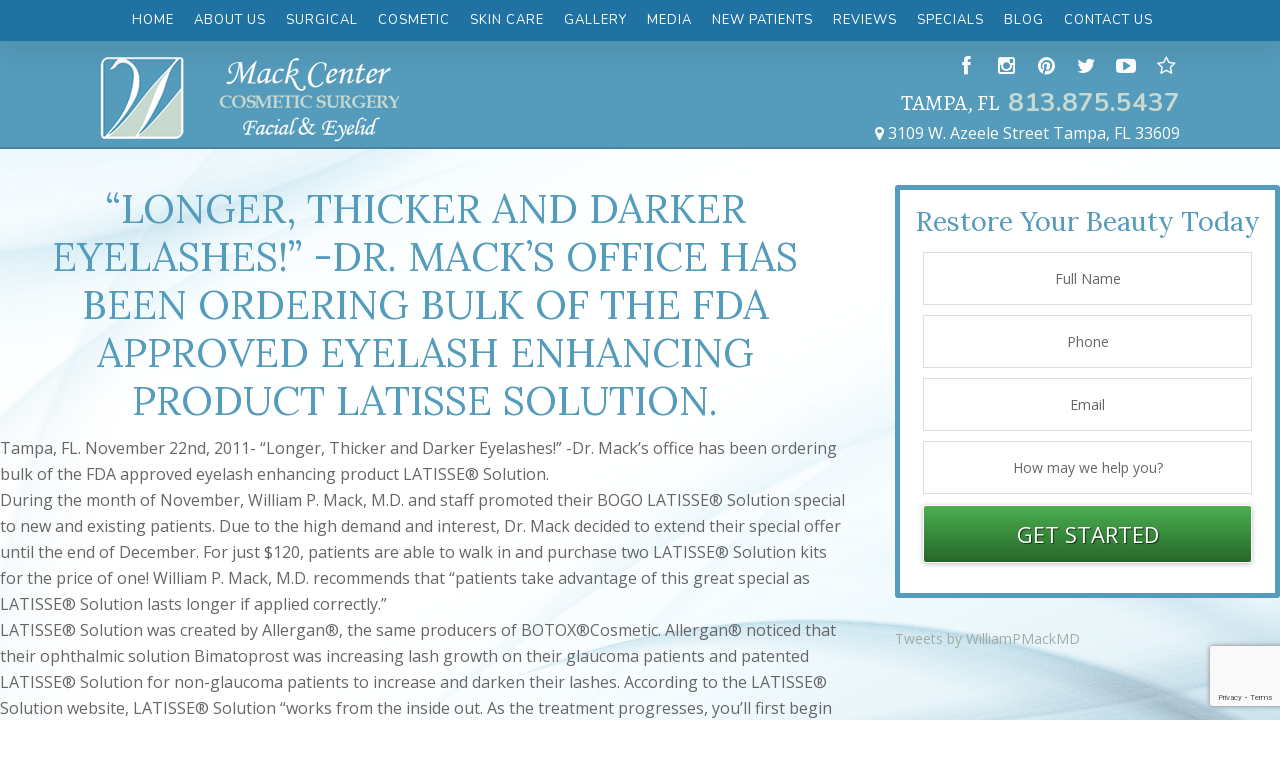

--- FILE ---
content_type: text/html; charset=UTF-8
request_url: https://mackmd.com/press-releases/tampa-fl-november-22nd-2011-longer-thicker-and-darker-eyelashes-dr-macks-office-has-been-ordering-bulk-of-the-fda-approved-eyelash-enhancing-product-latisse/
body_size: 18371
content:
<!DOCTYPE html>
<html lang="en-US">
<head >
<meta charset="UTF-8" />
<script type="text/javascript">
/* <![CDATA[ */
var gform;gform||(document.addEventListener("gform_main_scripts_loaded",function(){gform.scriptsLoaded=!0}),document.addEventListener("gform/theme/scripts_loaded",function(){gform.themeScriptsLoaded=!0}),window.addEventListener("DOMContentLoaded",function(){gform.domLoaded=!0}),gform={domLoaded:!1,scriptsLoaded:!1,themeScriptsLoaded:!1,isFormEditor:()=>"function"==typeof InitializeEditor,callIfLoaded:function(o){return!(!gform.domLoaded||!gform.scriptsLoaded||!gform.themeScriptsLoaded&&!gform.isFormEditor()||(gform.isFormEditor()&&console.warn("The use of gform.initializeOnLoaded() is deprecated in the form editor context and will be removed in Gravity Forms 3.1."),o(),0))},initializeOnLoaded:function(o){gform.callIfLoaded(o)||(document.addEventListener("gform_main_scripts_loaded",()=>{gform.scriptsLoaded=!0,gform.callIfLoaded(o)}),document.addEventListener("gform/theme/scripts_loaded",()=>{gform.themeScriptsLoaded=!0,gform.callIfLoaded(o)}),window.addEventListener("DOMContentLoaded",()=>{gform.domLoaded=!0,gform.callIfLoaded(o)}))},hooks:{action:{},filter:{}},addAction:function(o,r,e,t){gform.addHook("action",o,r,e,t)},addFilter:function(o,r,e,t){gform.addHook("filter",o,r,e,t)},doAction:function(o){gform.doHook("action",o,arguments)},applyFilters:function(o){return gform.doHook("filter",o,arguments)},removeAction:function(o,r){gform.removeHook("action",o,r)},removeFilter:function(o,r,e){gform.removeHook("filter",o,r,e)},addHook:function(o,r,e,t,n){null==gform.hooks[o][r]&&(gform.hooks[o][r]=[]);var d=gform.hooks[o][r];null==n&&(n=r+"_"+d.length),gform.hooks[o][r].push({tag:n,callable:e,priority:t=null==t?10:t})},doHook:function(r,o,e){var t;if(e=Array.prototype.slice.call(e,1),null!=gform.hooks[r][o]&&((o=gform.hooks[r][o]).sort(function(o,r){return o.priority-r.priority}),o.forEach(function(o){"function"!=typeof(t=o.callable)&&(t=window[t]),"action"==r?t.apply(null,e):e[0]=t.apply(null,e)})),"filter"==r)return e[0]},removeHook:function(o,r,t,n){var e;null!=gform.hooks[o][r]&&(e=(e=gform.hooks[o][r]).filter(function(o,r,e){return!!(null!=n&&n!=o.tag||null!=t&&t!=o.priority)}),gform.hooks[o][r]=e)}});
/* ]]> */
</script>

<meta name="viewport" content="width=device-width, initial-scale=1" />
<meta name='robots' content='index, follow, max-image-preview:large, max-snippet:-1, max-video-preview:-1' />
	<style>img:is([sizes="auto" i], [sizes^="auto," i]) { contain-intrinsic-size: 3000px 1500px }</style>
	
	<!-- This site is optimized with the Yoast SEO plugin v25.3.1 - https://yoast.com/wordpress/plugins/seo/ -->
	<title>“LONGER, THICKER AND DARKER EYELASHES!” -DR. MACK’S OFFICE HAS BEEN ORDERING BULK OF THE FDA APPROVED EYELASH ENHANCING PRODUCT LATISSE SOLUTION. - The Mack Cosmetic Center</title>
	<link rel="canonical" href="https://mackmd.com/press-releases/tampa-fl-november-22nd-2011-longer-thicker-and-darker-eyelashes-dr-macks-office-has-been-ordering-bulk-of-the-fda-approved-eyelash-enhancing-product-latisse/" />
	<meta property="og:locale" content="en_US" />
	<meta property="og:type" content="article" />
	<meta property="og:title" content="“LONGER, THICKER AND DARKER EYELASHES!” -DR. MACK’S OFFICE HAS BEEN ORDERING BULK OF THE FDA APPROVED EYELASH ENHANCING PRODUCT LATISSE SOLUTION. - The Mack Cosmetic Center" />
	<meta property="og:description" content="Tampa, FL. November 22nd, 2011- “Longer, Thicker and Darker Eyelashes!” -Dr. Mack’s office has been ordering bulk of the FDA approved eyelash enhancing product LATISSE® Solution. During the month of November, William P. Mack, M.D. and staff promoted their BOGO LATISSE® Solution special to new and existing patients. Due to the high demand and interest, [&hellip;]" />
	<meta property="og:url" content="https://mackmd.com/press-releases/tampa-fl-november-22nd-2011-longer-thicker-and-darker-eyelashes-dr-macks-office-has-been-ordering-bulk-of-the-fda-approved-eyelash-enhancing-product-latisse/" />
	<meta property="og:site_name" content="The Mack Cosmetic Center" />
	<meta property="article:published_time" content="2011-11-22T16:19:58+00:00" />
	<meta property="article:modified_time" content="2018-01-19T16:21:00+00:00" />
	<meta name="author" content="spcadmin" />
	<meta name="twitter:card" content="summary_large_image" />
	<meta name="twitter:label1" content="Written by" />
	<meta name="twitter:data1" content="spcadmin" />
	<meta name="twitter:label2" content="Est. reading time" />
	<meta name="twitter:data2" content="3 minutes" />
	<!-- / Yoast SEO plugin. -->


<link rel='dns-prefetch' href='//fonts.googleapis.com' />
<link rel='dns-prefetch' href='//netdna.bootstrapcdn.com' />
<link rel="alternate" type="application/rss+xml" title="The Mack Cosmetic Center &raquo; Feed" href="https://mackmd.com/feed/" />
<script type="text/javascript">
/* <![CDATA[ */
window._wpemojiSettings = {"baseUrl":"https:\/\/s.w.org\/images\/core\/emoji\/16.0.1\/72x72\/","ext":".png","svgUrl":"https:\/\/s.w.org\/images\/core\/emoji\/16.0.1\/svg\/","svgExt":".svg","source":{"concatemoji":"https:\/\/mackmd.com\/wp-includes\/js\/wp-emoji-release.min.js?ver=6.8.3"}};
/*! This file is auto-generated */
!function(s,n){var o,i,e;function c(e){try{var t={supportTests:e,timestamp:(new Date).valueOf()};sessionStorage.setItem(o,JSON.stringify(t))}catch(e){}}function p(e,t,n){e.clearRect(0,0,e.canvas.width,e.canvas.height),e.fillText(t,0,0);var t=new Uint32Array(e.getImageData(0,0,e.canvas.width,e.canvas.height).data),a=(e.clearRect(0,0,e.canvas.width,e.canvas.height),e.fillText(n,0,0),new Uint32Array(e.getImageData(0,0,e.canvas.width,e.canvas.height).data));return t.every(function(e,t){return e===a[t]})}function u(e,t){e.clearRect(0,0,e.canvas.width,e.canvas.height),e.fillText(t,0,0);for(var n=e.getImageData(16,16,1,1),a=0;a<n.data.length;a++)if(0!==n.data[a])return!1;return!0}function f(e,t,n,a){switch(t){case"flag":return n(e,"\ud83c\udff3\ufe0f\u200d\u26a7\ufe0f","\ud83c\udff3\ufe0f\u200b\u26a7\ufe0f")?!1:!n(e,"\ud83c\udde8\ud83c\uddf6","\ud83c\udde8\u200b\ud83c\uddf6")&&!n(e,"\ud83c\udff4\udb40\udc67\udb40\udc62\udb40\udc65\udb40\udc6e\udb40\udc67\udb40\udc7f","\ud83c\udff4\u200b\udb40\udc67\u200b\udb40\udc62\u200b\udb40\udc65\u200b\udb40\udc6e\u200b\udb40\udc67\u200b\udb40\udc7f");case"emoji":return!a(e,"\ud83e\udedf")}return!1}function g(e,t,n,a){var r="undefined"!=typeof WorkerGlobalScope&&self instanceof WorkerGlobalScope?new OffscreenCanvas(300,150):s.createElement("canvas"),o=r.getContext("2d",{willReadFrequently:!0}),i=(o.textBaseline="top",o.font="600 32px Arial",{});return e.forEach(function(e){i[e]=t(o,e,n,a)}),i}function t(e){var t=s.createElement("script");t.src=e,t.defer=!0,s.head.appendChild(t)}"undefined"!=typeof Promise&&(o="wpEmojiSettingsSupports",i=["flag","emoji"],n.supports={everything:!0,everythingExceptFlag:!0},e=new Promise(function(e){s.addEventListener("DOMContentLoaded",e,{once:!0})}),new Promise(function(t){var n=function(){try{var e=JSON.parse(sessionStorage.getItem(o));if("object"==typeof e&&"number"==typeof e.timestamp&&(new Date).valueOf()<e.timestamp+604800&&"object"==typeof e.supportTests)return e.supportTests}catch(e){}return null}();if(!n){if("undefined"!=typeof Worker&&"undefined"!=typeof OffscreenCanvas&&"undefined"!=typeof URL&&URL.createObjectURL&&"undefined"!=typeof Blob)try{var e="postMessage("+g.toString()+"("+[JSON.stringify(i),f.toString(),p.toString(),u.toString()].join(",")+"));",a=new Blob([e],{type:"text/javascript"}),r=new Worker(URL.createObjectURL(a),{name:"wpTestEmojiSupports"});return void(r.onmessage=function(e){c(n=e.data),r.terminate(),t(n)})}catch(e){}c(n=g(i,f,p,u))}t(n)}).then(function(e){for(var t in e)n.supports[t]=e[t],n.supports.everything=n.supports.everything&&n.supports[t],"flag"!==t&&(n.supports.everythingExceptFlag=n.supports.everythingExceptFlag&&n.supports[t]);n.supports.everythingExceptFlag=n.supports.everythingExceptFlag&&!n.supports.flag,n.DOMReady=!1,n.readyCallback=function(){n.DOMReady=!0}}).then(function(){return e}).then(function(){var e;n.supports.everything||(n.readyCallback(),(e=n.source||{}).concatemoji?t(e.concatemoji):e.wpemoji&&e.twemoji&&(t(e.twemoji),t(e.wpemoji)))}))}((window,document),window._wpemojiSettings);
/* ]]> */
</script>
<link rel='stylesheet' id='outreach-pro-theme-css' href='https://mackmd.com/wp-content/themes/mackmd/style.css?ver=3.0.1' type='text/css' media='all' />
<style id='wp-emoji-styles-inline-css' type='text/css'>

	img.wp-smiley, img.emoji {
		display: inline !important;
		border: none !important;
		box-shadow: none !important;
		height: 1em !important;
		width: 1em !important;
		margin: 0 0.07em !important;
		vertical-align: -0.1em !important;
		background: none !important;
		padding: 0 !important;
	}
</style>
<link rel='stylesheet' id='wp-block-library-css' href='https://mackmd.com/wp-includes/css/dist/block-library/style.min.css?ver=6.8.3' type='text/css' media='all' />
<style id='classic-theme-styles-inline-css' type='text/css'>
/*! This file is auto-generated */
.wp-block-button__link{color:#fff;background-color:#32373c;border-radius:9999px;box-shadow:none;text-decoration:none;padding:calc(.667em + 2px) calc(1.333em + 2px);font-size:1.125em}.wp-block-file__button{background:#32373c;color:#fff;text-decoration:none}
</style>
<style id='global-styles-inline-css' type='text/css'>
:root{--wp--preset--aspect-ratio--square: 1;--wp--preset--aspect-ratio--4-3: 4/3;--wp--preset--aspect-ratio--3-4: 3/4;--wp--preset--aspect-ratio--3-2: 3/2;--wp--preset--aspect-ratio--2-3: 2/3;--wp--preset--aspect-ratio--16-9: 16/9;--wp--preset--aspect-ratio--9-16: 9/16;--wp--preset--color--black: #000000;--wp--preset--color--cyan-bluish-gray: #abb8c3;--wp--preset--color--white: #ffffff;--wp--preset--color--pale-pink: #f78da7;--wp--preset--color--vivid-red: #cf2e2e;--wp--preset--color--luminous-vivid-orange: #ff6900;--wp--preset--color--luminous-vivid-amber: #fcb900;--wp--preset--color--light-green-cyan: #7bdcb5;--wp--preset--color--vivid-green-cyan: #00d084;--wp--preset--color--pale-cyan-blue: #8ed1fc;--wp--preset--color--vivid-cyan-blue: #0693e3;--wp--preset--color--vivid-purple: #9b51e0;--wp--preset--gradient--vivid-cyan-blue-to-vivid-purple: linear-gradient(135deg,rgba(6,147,227,1) 0%,rgb(155,81,224) 100%);--wp--preset--gradient--light-green-cyan-to-vivid-green-cyan: linear-gradient(135deg,rgb(122,220,180) 0%,rgb(0,208,130) 100%);--wp--preset--gradient--luminous-vivid-amber-to-luminous-vivid-orange: linear-gradient(135deg,rgba(252,185,0,1) 0%,rgba(255,105,0,1) 100%);--wp--preset--gradient--luminous-vivid-orange-to-vivid-red: linear-gradient(135deg,rgba(255,105,0,1) 0%,rgb(207,46,46) 100%);--wp--preset--gradient--very-light-gray-to-cyan-bluish-gray: linear-gradient(135deg,rgb(238,238,238) 0%,rgb(169,184,195) 100%);--wp--preset--gradient--cool-to-warm-spectrum: linear-gradient(135deg,rgb(74,234,220) 0%,rgb(151,120,209) 20%,rgb(207,42,186) 40%,rgb(238,44,130) 60%,rgb(251,105,98) 80%,rgb(254,248,76) 100%);--wp--preset--gradient--blush-light-purple: linear-gradient(135deg,rgb(255,206,236) 0%,rgb(152,150,240) 100%);--wp--preset--gradient--blush-bordeaux: linear-gradient(135deg,rgb(254,205,165) 0%,rgb(254,45,45) 50%,rgb(107,0,62) 100%);--wp--preset--gradient--luminous-dusk: linear-gradient(135deg,rgb(255,203,112) 0%,rgb(199,81,192) 50%,rgb(65,88,208) 100%);--wp--preset--gradient--pale-ocean: linear-gradient(135deg,rgb(255,245,203) 0%,rgb(182,227,212) 50%,rgb(51,167,181) 100%);--wp--preset--gradient--electric-grass: linear-gradient(135deg,rgb(202,248,128) 0%,rgb(113,206,126) 100%);--wp--preset--gradient--midnight: linear-gradient(135deg,rgb(2,3,129) 0%,rgb(40,116,252) 100%);--wp--preset--font-size--small: 13px;--wp--preset--font-size--medium: 20px;--wp--preset--font-size--large: 36px;--wp--preset--font-size--x-large: 42px;--wp--preset--spacing--20: 0.44rem;--wp--preset--spacing--30: 0.67rem;--wp--preset--spacing--40: 1rem;--wp--preset--spacing--50: 1.5rem;--wp--preset--spacing--60: 2.25rem;--wp--preset--spacing--70: 3.38rem;--wp--preset--spacing--80: 5.06rem;--wp--preset--shadow--natural: 6px 6px 9px rgba(0, 0, 0, 0.2);--wp--preset--shadow--deep: 12px 12px 50px rgba(0, 0, 0, 0.4);--wp--preset--shadow--sharp: 6px 6px 0px rgba(0, 0, 0, 0.2);--wp--preset--shadow--outlined: 6px 6px 0px -3px rgba(255, 255, 255, 1), 6px 6px rgba(0, 0, 0, 1);--wp--preset--shadow--crisp: 6px 6px 0px rgba(0, 0, 0, 1);}:where(.is-layout-flex){gap: 0.5em;}:where(.is-layout-grid){gap: 0.5em;}body .is-layout-flex{display: flex;}.is-layout-flex{flex-wrap: wrap;align-items: center;}.is-layout-flex > :is(*, div){margin: 0;}body .is-layout-grid{display: grid;}.is-layout-grid > :is(*, div){margin: 0;}:where(.wp-block-columns.is-layout-flex){gap: 2em;}:where(.wp-block-columns.is-layout-grid){gap: 2em;}:where(.wp-block-post-template.is-layout-flex){gap: 1.25em;}:where(.wp-block-post-template.is-layout-grid){gap: 1.25em;}.has-black-color{color: var(--wp--preset--color--black) !important;}.has-cyan-bluish-gray-color{color: var(--wp--preset--color--cyan-bluish-gray) !important;}.has-white-color{color: var(--wp--preset--color--white) !important;}.has-pale-pink-color{color: var(--wp--preset--color--pale-pink) !important;}.has-vivid-red-color{color: var(--wp--preset--color--vivid-red) !important;}.has-luminous-vivid-orange-color{color: var(--wp--preset--color--luminous-vivid-orange) !important;}.has-luminous-vivid-amber-color{color: var(--wp--preset--color--luminous-vivid-amber) !important;}.has-light-green-cyan-color{color: var(--wp--preset--color--light-green-cyan) !important;}.has-vivid-green-cyan-color{color: var(--wp--preset--color--vivid-green-cyan) !important;}.has-pale-cyan-blue-color{color: var(--wp--preset--color--pale-cyan-blue) !important;}.has-vivid-cyan-blue-color{color: var(--wp--preset--color--vivid-cyan-blue) !important;}.has-vivid-purple-color{color: var(--wp--preset--color--vivid-purple) !important;}.has-black-background-color{background-color: var(--wp--preset--color--black) !important;}.has-cyan-bluish-gray-background-color{background-color: var(--wp--preset--color--cyan-bluish-gray) !important;}.has-white-background-color{background-color: var(--wp--preset--color--white) !important;}.has-pale-pink-background-color{background-color: var(--wp--preset--color--pale-pink) !important;}.has-vivid-red-background-color{background-color: var(--wp--preset--color--vivid-red) !important;}.has-luminous-vivid-orange-background-color{background-color: var(--wp--preset--color--luminous-vivid-orange) !important;}.has-luminous-vivid-amber-background-color{background-color: var(--wp--preset--color--luminous-vivid-amber) !important;}.has-light-green-cyan-background-color{background-color: var(--wp--preset--color--light-green-cyan) !important;}.has-vivid-green-cyan-background-color{background-color: var(--wp--preset--color--vivid-green-cyan) !important;}.has-pale-cyan-blue-background-color{background-color: var(--wp--preset--color--pale-cyan-blue) !important;}.has-vivid-cyan-blue-background-color{background-color: var(--wp--preset--color--vivid-cyan-blue) !important;}.has-vivid-purple-background-color{background-color: var(--wp--preset--color--vivid-purple) !important;}.has-black-border-color{border-color: var(--wp--preset--color--black) !important;}.has-cyan-bluish-gray-border-color{border-color: var(--wp--preset--color--cyan-bluish-gray) !important;}.has-white-border-color{border-color: var(--wp--preset--color--white) !important;}.has-pale-pink-border-color{border-color: var(--wp--preset--color--pale-pink) !important;}.has-vivid-red-border-color{border-color: var(--wp--preset--color--vivid-red) !important;}.has-luminous-vivid-orange-border-color{border-color: var(--wp--preset--color--luminous-vivid-orange) !important;}.has-luminous-vivid-amber-border-color{border-color: var(--wp--preset--color--luminous-vivid-amber) !important;}.has-light-green-cyan-border-color{border-color: var(--wp--preset--color--light-green-cyan) !important;}.has-vivid-green-cyan-border-color{border-color: var(--wp--preset--color--vivid-green-cyan) !important;}.has-pale-cyan-blue-border-color{border-color: var(--wp--preset--color--pale-cyan-blue) !important;}.has-vivid-cyan-blue-border-color{border-color: var(--wp--preset--color--vivid-cyan-blue) !important;}.has-vivid-purple-border-color{border-color: var(--wp--preset--color--vivid-purple) !important;}.has-vivid-cyan-blue-to-vivid-purple-gradient-background{background: var(--wp--preset--gradient--vivid-cyan-blue-to-vivid-purple) !important;}.has-light-green-cyan-to-vivid-green-cyan-gradient-background{background: var(--wp--preset--gradient--light-green-cyan-to-vivid-green-cyan) !important;}.has-luminous-vivid-amber-to-luminous-vivid-orange-gradient-background{background: var(--wp--preset--gradient--luminous-vivid-amber-to-luminous-vivid-orange) !important;}.has-luminous-vivid-orange-to-vivid-red-gradient-background{background: var(--wp--preset--gradient--luminous-vivid-orange-to-vivid-red) !important;}.has-very-light-gray-to-cyan-bluish-gray-gradient-background{background: var(--wp--preset--gradient--very-light-gray-to-cyan-bluish-gray) !important;}.has-cool-to-warm-spectrum-gradient-background{background: var(--wp--preset--gradient--cool-to-warm-spectrum) !important;}.has-blush-light-purple-gradient-background{background: var(--wp--preset--gradient--blush-light-purple) !important;}.has-blush-bordeaux-gradient-background{background: var(--wp--preset--gradient--blush-bordeaux) !important;}.has-luminous-dusk-gradient-background{background: var(--wp--preset--gradient--luminous-dusk) !important;}.has-pale-ocean-gradient-background{background: var(--wp--preset--gradient--pale-ocean) !important;}.has-electric-grass-gradient-background{background: var(--wp--preset--gradient--electric-grass) !important;}.has-midnight-gradient-background{background: var(--wp--preset--gradient--midnight) !important;}.has-small-font-size{font-size: var(--wp--preset--font-size--small) !important;}.has-medium-font-size{font-size: var(--wp--preset--font-size--medium) !important;}.has-large-font-size{font-size: var(--wp--preset--font-size--large) !important;}.has-x-large-font-size{font-size: var(--wp--preset--font-size--x-large) !important;}
:where(.wp-block-post-template.is-layout-flex){gap: 1.25em;}:where(.wp-block-post-template.is-layout-grid){gap: 1.25em;}
:where(.wp-block-columns.is-layout-flex){gap: 2em;}:where(.wp-block-columns.is-layout-grid){gap: 2em;}
:root :where(.wp-block-pullquote){font-size: 1.5em;line-height: 1.6;}
</style>
<link rel='stylesheet' id='social-share-style-css' href='https://mackmd.com/wp-content/plugins/ccdm-social-share/css/styles.css?ver=6.8.3' type='text/css' media='all' />
<link crossorigin="anonymous" rel='stylesheet' id='google-fonts-css' href='//fonts.googleapis.com/css?family=Lato%3A400%2C700&#038;ver=3.0.1' type='text/css' media='all' />
<link rel='stylesheet' id='outreach-font-awesome-css' href='//netdna.bootstrapcdn.com/font-awesome/4.0.3/css/font-awesome.min.css?ver=4.0.3' type='text/css' media='all' />
<link rel='stylesheet' id='simple-social-icons-font-css' href='https://mackmd.com/wp-content/plugins/simple-social-icons/css/style.css?ver=3.0.2' type='text/css' media='all' />
<script type="text/javascript" src="https://mackmd.com/wp-includes/js/jquery/jquery.min.js?ver=3.7.1" id="jquery-core-js"></script>
<script type="text/javascript" src="https://mackmd.com/wp-includes/js/jquery/jquery-migrate.min.js?ver=3.4.1" id="jquery-migrate-js"></script>
<script type="text/javascript" src="https://mackmd.com/shared/js/backstretch.js?ver=1.0.0" id="outreach-pro-backstretch-js"></script>
<script type="text/javascript" id="outreach-pro-backstretch-set-js-extra">
/* <![CDATA[ */
var BackStretchImg = {"src":"https:\/\/mackmd.com\/wp-content\/uploads\/2017\/12\/bg-1.jpg"};
/* ]]> */
</script>
<script type="text/javascript" src="https://mackmd.com/shared/js/backstretch-set.js?ver=1.0.0" id="outreach-pro-backstretch-set-js"></script>
<script type="text/javascript" src="https://mackmd.com/shared/js/slideout.js?ver=1.0.0" id="outreach-responsive-menu-js"></script>
<link rel="https://api.w.org/" href="https://mackmd.com/wp-json/" /><link rel="alternate" title="JSON" type="application/json" href="https://mackmd.com/wp-json/wp/v2/posts/1898" /><link rel="EditURI" type="application/rsd+xml" title="RSD" href="https://mackmd.com/xmlrpc.php?rsd" />
<link rel='shortlink' href='https://mackmd.com/?p=1898' />
<link rel="alternate" title="oEmbed (JSON)" type="application/json+oembed" href="https://mackmd.com/wp-json/oembed/1.0/embed?url=https%3A%2F%2Fmackmd.com%2Fpress-releases%2Ftampa-fl-november-22nd-2011-longer-thicker-and-darker-eyelashes-dr-macks-office-has-been-ordering-bulk-of-the-fda-approved-eyelash-enhancing-product-latisse%2F" />
<link rel="alternate" title="oEmbed (XML)" type="text/xml+oembed" href="https://mackmd.com/wp-json/oembed/1.0/embed?url=https%3A%2F%2Fmackmd.com%2Fpress-releases%2Ftampa-fl-november-22nd-2011-longer-thicker-and-darker-eyelashes-dr-macks-office-has-been-ordering-bulk-of-the-fda-approved-eyelash-enhancing-product-latisse%2F&#038;format=xml" />
<script>window.twttr = (function(d, s, id) {
  var js, fjs = d.getElementsByTagName(s)[0],
    t = window.twttr || {};
  if (d.getElementById(id)) return t;
  js = d.createElement(s);
  js.id = id;
  js.src = "https://platform.twitter.com/widgets.js";
  fjs.parentNode.insertBefore(js, fjs);
 
  t._e = [];
  t.ready = function(f) {
    t._e.push(f);
  };
 
  return t;
}(document, "script", "twitter-wjs"));</script><script src="//platform.linkedin.com/in.js" type="text/javascript"> lang: en_US</script><script src="https://apis.google.com/js/platform.js" async defer></script><!-- HFCM by 99 Robots - Snippet # 1: Meta Pixel -->
<!-- Meta Pixel Code -->

<script>

!function(f,b,e,v,n,t,s)

{if(f.fbq)return;n=f.fbq=function(){n.callMethod?

n.callMethod.apply(n,arguments):n.queue.push(arguments)};

if(!f._fbq)f._fbq=n;n.push=n;n.loaded=!0;n.version='2.0';

n.queue=[];t=b.createElement(e);t.async=!0;

t.src=v;s=b.getElementsByTagName(e)[0];

s.parentNode.insertBefore(t,s)}(window, document,'script',

'https://connect.facebook.net/en_US/fbevents.js');

fbq('init', '1362981695098150');

fbq('track', 'PageView');

</script>

<noscript><img height="1" width="1" style="display:none"

src=https://www.facebook.com/tr?id=1362981695098150&ev=PageView&noscript=1

/></noscript>

<!-- End Meta Pixel Code -->
<!-- /end HFCM by 99 Robots -->
<!-- HFCM by 99 Robots - Snippet # 2: Google Tag Manager -->
<!-- Google tag (gtag.js) -->
<script async src="https://www.googletagmanager.com/gtag/js?id=UA-5102183-1"></script>
<script>
window.dataLayer = window.dataLayer || [];
function gtag(){dataLayer.push(arguments);}
gtag('js', new Date());

gtag('config', 'UA-5102183-1');
</script>
<!-- /end HFCM by 99 Robots -->
<script data-cfasync="false" async src="//142884.tctm.co/t.js"></script><link rel="pingback" href="https://mackmd.com/xmlrpc.php" />

<!-- Google Tag Manager -->
<script>(function(w,d,s,l,i){w[l]=w[l]||[];w[l].push({'gtm.start':
new Date().getTime(),event:'gtm.js'});var f=d.getElementsByTagName(s)[0],
j=d.createElement(s),dl=l!='dataLayer'?'&l='+l:'';j.async=true;j.src=
'https://www.googletagmanager.com/gtm.js?id='+i+dl;f.parentNode.insertBefore(j,f);
})(window,document,'script','dataLayer','GTM-KDJX28G');</script>
<!-- End Google Tag Manager -->
<!-- Global site tag (gtag.js) - Google Analytics -->
<script async src="https://www.googletagmanager.com/gtag/js?id=UA-112182256-1"></script>
<script>
  window.dataLayer = window.dataLayer || [];
  function gtag(){dataLayer.push(arguments);}
  gtag('js', new Date());

  gtag('config', 'UA-112182256-1');
</script>


<style type="text/css">.site-title a { background: url(https://mackmd.com/wp-content/uploads/2017/12/logo-header2.png) no-repeat !important; }</style>


<script type="application/ld+json" class="saswp-schema-markup-output">
[{"@context":"https:\/\/schema.org\/","@type":"healthandbeautybusiness","@id":"LocalBusiness","url":"https:\/\/mackmd.com\/saswp\/local-business\/","name":"The Mack Cosmetic Center","aggregateRating":{"@type":"AggregateRating","reviewCount":3,"ratingValue":5},"review":[{"@type":"Review","author":{"@type":"Person","name":"Stephanie Price"},"datePublished":"2020-04-29","description":"Excellent surgeon! It\u2019s been six months since my upper and lower eyelid surgery and the results are amazing!","reviewRating":{"@type":"Rating","bestRating":5,"ratingValue":"5","worstRating":1}},{"@type":"Review","author":{"@type":"Person","name":"Betsy Willey"},"datePublished":"2018-08-03","description":"A wonderful experience with Dr Mack and his staff. My hooded eyelids are now fixed and I can read books again ..... my passion. Thank you to all at the Mack Center, you made the process so easy and comfortable.","reviewRating":{"@type":"Rating","bestRating":5,"ratingValue":"5","worstRating":1}},{"@type":"Review","author":{"@type":"Person","name":"Scott Kohlhepp"},"datePublished":"2018-07-09","description":"Dr. Mack is incredibly helpful and smart. I had the privilege of scrubbing in on many of his oculoplastic surgeries to see in person the amazing work that he is able to do. I highly recommend giving him a visit to see what he can do for you as well!","reviewRating":{"@type":"Rating","bestRating":5,"ratingValue":"5","worstRating":1}}],"description":"The Mack Center\u2019s mission is to provide excellence in state of the art facial cosmetic procedures and surgeries with an emphasis on safety, treatment outcomes and more importantly making a positive difference in the lives of our valued patients. We always strive to enhance the lives of our patients who seek our services through compassionate, personal attention using the most advanced medical techniques available.","address":{"@type":"PostalAddress","streetAddress":"3109 W. Azeele Street","addressLocality":"Tampa","addressRegion":"Florida","postalCode":"33609","addressCountry":""},"telephone":"813-616-5589","openingHours":[""],"image":"https:\/\/mackmd.com\/wp-content\/uploads\/2017\/12\/logo-header.png","additionalType":"","priceRange":"$$$","servesCuisine":"","areaServed":[],"sameAs":["https:\/\/www.facebook.com\/WilliamMackMD","https:\/\/twitter.com\/WilliamPMackMD","https:\/\/www.instagram.com\/mackmd\/","https:\/\/www.pinterest.com\/mackmd\/","https:\/\/www.youtube.com\/user\/wpmack"],"hasMenu":"","hasMap":""}]
</script>

<style type="text/css" id="custom-background-css">
body.custom-background { background-image: url("https://mackmd.com/wp-content/uploads/2017/12/bg-1.jpg"); background-position: center top; background-size: auto; background-repeat: no-repeat; background-attachment: fixed; }
</style>
	<link rel="amphtml" href="https://mackmd.com/press-releases/tampa-fl-november-22nd-2011-longer-thicker-and-darker-eyelashes-dr-macks-office-has-been-ordering-bulk-of-the-fda-approved-eyelash-enhancing-product-latisse/amp/"><link rel="icon" href="https://mackmd.com/wp-content/uploads/2017/12/cropped-favicon2-32x32.png" sizes="32x32" />
<link rel="icon" href="https://mackmd.com/wp-content/uploads/2017/12/cropped-favicon2-192x192.png" sizes="192x192" />
<link rel="apple-touch-icon" href="https://mackmd.com/wp-content/uploads/2017/12/cropped-favicon2-180x180.png" />
<meta name="msapplication-TileImage" content="https://mackmd.com/wp-content/uploads/2017/12/cropped-favicon2-270x270.png" />
		<style type="text/css" id="wp-custom-css">
			
/***Moves the Accesibility icon over to the left***/
body .uwy.userway_p1 .uai{
	left: calc(5vw - -8px)!important;
	top: calc(100vw);
}

@media only screen and (max-width: 480px) {
	.site-inner {
		display: block !important;
	}
	
	.home-top-2 {
		display: flex;
		padding-top: 60px;
	}
}		</style>
		</head>
<body class="wp-singular post-template-default single single-post postid-1898 single-format-standard custom-background wp-theme-genesis wp-child-theme-mackmd custom-header header-image content-sidebar genesis-breadcrumbs-hidden genesis-footer-widgets-visible ccdm-reviews-page"><div class="site-container"><header class="site-header"><div class="wrap"><div class="title-area"><p class="site-title"><a href="https://mackmd.com/">The Mack Cosmetic Center</a></p><p class="site-description">Facial Cosmetic Surgery Tampa, Eyelid Surgery South Tampa, Oculoplastic Procedures Florida</p></div><div class="widget-area header-widget-area"><section id="text-2" class="widget widget_text"><div class="widget-wrap"><h4 class="widget-title widgettitle">Social</h4>
			<div class="textwidget"><a href="http://www.facebook.com/WilliamMackMD" target="_blank"><i class="fa fa-facebook" aria-hidden="true"></i></a>
<a href="https://www.instagram.com/williammackmd/" target="_blank"><i class="fa fa-instagram" aria-hidden="true"></i></a> <a href="http://pinterest.com/mackmd/" target="_blank"><i class="fa fa-pinterest" aria-hidden="true"></i></a> <a href="https://twitter.com/WilliamPMackMD" target="_blank"><i class="fa fa-twitter" aria-hidden="true"></i></a> <a href="http://www.youtube.com/wpmack" target="_blank"><i class="fa fa-youtube-play" aria-hidden="true"></i></a> <a href="http://www.medrounds.org/main/component/content/article/3-doctors/156052-william-p-mack-md.html" target="_blank"><i class="fa fa-star-o" aria-hidden="true"></i></a></div>
		</div></section>
<section id="text-3" class="widget widget_text"><div class="widget-wrap"><h4 class="widget-title widgettitle">Phone</h4>
			<div class="textwidget"><div class="tel"><a href="tel:813-875-5437"><span class="call-today"> Tampa, FL </span>813.875.5437</a></div></div>
		</div></section>
<section id="text-4" class="widget widget_text"><div class="widget-wrap"><h4 class="widget-title widgettitle">Address</h4>
			<div class="textwidget"><a href="https://goo.gl/maps/TfzeQJ2dWbr" target="_blank"><i class="fa fa-map-marker" aria-hidden="true"></i> 3109 W. Azeele Street Tampa, FL 33609</a></div>
		</div></section>
<section id="custom_html-3" class="widget_text widget widget_custom_html"><div class="widget_text widget-wrap"><div class="textwidget custom-html-widget"><a href="#" class="slideout-menu-toggle">
	<div class="btn-box">
		
	
	<img src="/wp-content/uploads/2019/07/hamburger.png">


</div>
</a></div></div></section>
<section id="custom_html-5" class="widget_text widget widget_custom_html"><div class="widget_text widget-wrap"><div class="textwidget custom-html-widget"><a href="#" class="popmake-mobile"><span class="book-btn">Request an Appointment</span></a></div></div></section>
</div></div></header><nav class="nav-primary" aria-label="Main"><div class="wrap"><ul id="menu-primary-navigation" class="menu genesis-nav-menu menu-primary"><li id="menu-item-477" class="menu-item menu-item-type-custom menu-item-object-custom menu-item-477"><a href="/"><span >Home</span></a></li>
<li id="menu-item-479" class="menu-item menu-item-type-custom menu-item-object-custom menu-item-has-children menu-item-479"><a href="#" class="sub-item"><span >About Us</span></a>
<ul class="sub-menu">
	<li id="menu-item-476" class="menu-item menu-item-type-post_type menu-item-object-page menu-item-476"><a href="https://mackmd.com/oculoplastic-and-facial-cosmetic-surgery-tampa/"><span >Overview</span></a></li>
	<li id="menu-item-471" class="menu-item menu-item-type-post_type menu-item-object-page menu-item-471"><a href="https://mackmd.com/oculoplastic-and-facial-cosmetic-surgery-tampa/facial-cosmetic-surgeon/"><span >Our Doctors</span></a></li>
	<li id="menu-item-4369" class="menu-item menu-item-type-post_type menu-item-object-page menu-item-4369"><a href="https://mackmd.com/our-team/"><span >Our Team</span></a></li>
</ul>
</li>
<li id="menu-item-488" class="menu-item menu-item-type-custom menu-item-object-custom menu-item-has-children menu-item-488"><a href="#" class="sub-item"><span >Surgical</span></a>
<ul class="sub-menu">
	<li id="menu-item-585" class="menu-item menu-item-type-post_type menu-item-object-page menu-item-585"><a href="https://mackmd.com/facial-surgical-procedures-tampa/blepharoplasty-tampa/"><span >Blepharoplasty</span></a></li>
	<li id="menu-item-586" class="menu-item menu-item-type-post_type menu-item-object-page menu-item-586"><a href="https://mackmd.com/facial-surgical-procedures-tampa/dermatochalasis/"><span >Dermatochalasis &#038; Ptosis</span></a></li>
	<li id="menu-item-587" class="menu-item menu-item-type-post_type menu-item-object-page menu-item-587"><a href="https://mackmd.com/facial-surgical-procedures-tampa/earlobe-repair-tampa/"><span >Earlobe Repair</span></a></li>
	<li id="menu-item-588" class="menu-item menu-item-type-post_type menu-item-object-page menu-item-588"><a href="https://mackmd.com/facial-surgical-procedures-tampa/ectropion/"><span >Ectropion</span></a></li>
	<li id="menu-item-589" class="menu-item menu-item-type-post_type menu-item-object-page menu-item-589"><a href="https://mackmd.com/facial-surgical-procedures-tampa/endoscopic-brow-lift/"><span >Endoscopic Brow Lift</span></a></li>
	<li id="menu-item-590" class="menu-item menu-item-type-post_type menu-item-object-page menu-item-590"><a href="https://mackmd.com/facial-surgical-procedures-tampa/entropion/"><span >Entropion</span></a></li>
	<li id="menu-item-591" class="menu-item menu-item-type-post_type menu-item-object-page menu-item-591"><a href="https://mackmd.com/facial-surgical-procedures-tampa/facelift/"><span >Facelift</span></a></li>
	<li id="menu-item-592" class="menu-item menu-item-type-post_type menu-item-object-page menu-item-592"><a href="https://mackmd.com/facial-surgical-procedures-tampa/facial-and-eyelid-skin-cancer/"><span >Facial &#038; Eyelid Skin Cancer</span></a></li>
	<li id="menu-item-593" class="menu-item menu-item-type-post_type menu-item-object-page menu-item-593"><a href="https://mackmd.com/facial-surgical-procedures-tampa/lid-lacerations/"><span >Lid Lacerations &#038; Trauma</span></a></li>
	<li id="menu-item-594" class="menu-item menu-item-type-post_type menu-item-object-page menu-item-594"><a href="https://mackmd.com/facial-surgical-procedures-tampa/lower-lid-blepharoplasty/"><span >Lower Lid Blepharoplasty</span></a></li>
	<li id="menu-item-595" class="menu-item menu-item-type-post_type menu-item-object-page menu-item-595"><a href="https://mackmd.com/facial-surgical-procedures-tampa/tearing-problems/"><span >Tearing Problem</span></a></li>
	<li id="menu-item-596" class="menu-item menu-item-type-post_type menu-item-object-page menu-item-596"><a href="https://mackmd.com/facial-surgical-procedures-tampa/upper-lid-blepharoplasty/"><span >Upper Lid Blepharoplasty</span></a></li>
</ul>
</li>
<li id="menu-item-490" class="menu-item menu-item-type-custom menu-item-object-custom menu-item-has-children menu-item-490"><a href="#" class="sub-item"><span >Cosmetic</span></a>
<ul class="sub-menu">
	<li id="menu-item-616" class="menu-item menu-item-type-post_type menu-item-object-page menu-item-616"><a href="https://mackmd.com/injectables-fillers-tampa-2/botox/"><span >Botox Cosmetic</span></a></li>
	<li id="menu-item-617" class="menu-item menu-item-type-post_type menu-item-object-page menu-item-617"><a href="https://mackmd.com/injectables-fillers-tampa-2/dysport/"><span >Dysport</span></a></li>
	<li id="menu-item-618" class="menu-item menu-item-type-post_type menu-item-object-page menu-item-618"><a href="https://mackmd.com/injectables-fillers-tampa-2/juvederm/"><span >JUVÉDERM</span></a></li>
	<li id="menu-item-4075" class="menu-item menu-item-type-post_type menu-item-object-page menu-item-4075"><a href="https://mackmd.com/laser/"><span >Laser</span></a></li>
	<li id="menu-item-620" class="menu-item menu-item-type-post_type menu-item-object-page menu-item-620"><a href="https://mackmd.com/injectables-fillers-tampa-2/restylane/"><span >Restylane</span></a></li>
	<li id="menu-item-626" class="menu-item menu-item-type-post_type menu-item-object-page menu-item-626"><a href="https://mackmd.com/sculptra-aesthetic/"><span >Sculptra Aesthetic</span></a></li>
	<li id="menu-item-625" class="menu-item menu-item-type-post_type menu-item-object-page menu-item-625"><a href="https://mackmd.com/injectables-fillers-tampa-2/voluma-xc/"><span >Voluma XC</span></a></li>
</ul>
</li>
<li id="menu-item-491" class="menu-item menu-item-type-custom menu-item-object-custom menu-item-has-children menu-item-491"><a href="#" class="sub-item"><span >Skin Care</span></a>
<ul class="sub-menu">
	<li id="menu-item-627" class="menu-item menu-item-type-custom menu-item-object-custom menu-item-has-children menu-item-627"><a href="#" class="sub-item"><span >Procedures</span></a>
	<ul class="sub-menu">
		<li id="menu-item-628" class="menu-item menu-item-type-post_type menu-item-object-page menu-item-628"><a href="https://mackmd.com/skincare-products-and-treatments-tampa/clinical-skin-care/"><span >Clinical Skin Care</span></a></li>
		<li id="menu-item-3556" class="menu-item menu-item-type-post_type menu-item-object-page menu-item-3556"><a href="https://mackmd.com/hydrafacial/"><span >HydraFacial</span></a></li>
		<li id="menu-item-632" class="menu-item menu-item-type-post_type menu-item-object-page menu-item-632"><a href="https://mackmd.com/skincare-products-and-treatments-tampa/microneedling/"><span >Microneedling</span></a></li>
		<li id="menu-item-633" class="menu-item menu-item-type-post_type menu-item-object-page menu-item-633"><a href="https://mackmd.com/skincare-products-and-treatments-tampa/rejuvenating-skin-care/"><span >Rejuvenating Skin Care</span></a></li>
		<li id="menu-item-3563" class="menu-item menu-item-type-post_type menu-item-object-page menu-item-3563"><a href="https://mackmd.com/facial-peels/"><span >Facial Peels</span></a></li>
		<li id="menu-item-3794" class="menu-item menu-item-type-post_type menu-item-object-page menu-item-3794"><a href="https://mackmd.com/skincare-products-and-treatments-tampa/nano-infusion-therapy/"><span >Nano Infusion Therapy</span></a></li>
		<li id="menu-item-3798" class="menu-item menu-item-type-post_type menu-item-object-page menu-item-3798"><a href="https://mackmd.com/skincare-products-and-treatments-tampa/light-therapy/"><span >Light Therapy</span></a></li>
	</ul>
</li>
	<li id="menu-item-637" class="menu-item menu-item-type-custom menu-item-object-custom menu-item-has-children menu-item-637"><a href="#" class="sub-item"><span >Product Lines</span></a>
	<ul class="sub-menu">
		<li id="menu-item-643" class="menu-item menu-item-type-post_type menu-item-object-page menu-item-643"><a href="https://mackmd.com/skincare-products-and-treatments-tampa/latisse-eyelash-formula/"><span >LATISSE</span></a></li>
		<li id="menu-item-3795" class="menu-item menu-item-type-custom menu-item-object-custom menu-item-3795"><a href="#" class="sub-item"><span >Revisions Skincare</span></a></li>
		<li id="menu-item-2411" class="menu-item menu-item-type-post_type menu-item-object-page menu-item-2411"><a href="https://mackmd.com/skinmedica/"><span >SkinMedica</span></a></li>
		<li id="menu-item-3517" class="menu-item menu-item-type-post_type menu-item-object-page menu-item-3517"><a href="https://mackmd.com/skinceuticals-skin-care-products-tampa/"><span >Skinceuticals</span></a></li>
		<li id="menu-item-3974" class="menu-item menu-item-type-post_type menu-item-object-page menu-item-3974"><a href="https://mackmd.com/skinbetter/"><span >SkinBetter</span></a></li>
	</ul>
</li>
</ul>
</li>
<li id="menu-item-2889" class="menu-item menu-item-type-post_type menu-item-object-page menu-item-2889"><a href="https://mackmd.com/before-after-gallery/"><span >Gallery</span></a></li>
<li id="menu-item-496" class="menu-item menu-item-type-post_type menu-item-object-page menu-item-496"><a href="https://mackmd.com/cosmetic-surgery-media-gallery-tampa/"><span >Media</span></a></li>
<li id="menu-item-492" class="menu-item menu-item-type-custom menu-item-object-custom menu-item-has-children menu-item-492"><a href="#" class="sub-item"><span >New Patients</span></a>
<ul class="sub-menu">
	<li id="menu-item-493" class="menu-item menu-item-type-post_type menu-item-object-page menu-item-493"><a href="https://mackmd.com/new-cosmetic-surgery-patients-tampa/new-patient-forms/"><span >New Patient Forms</span></a></li>
	<li id="menu-item-494" class="menu-item menu-item-type-post_type menu-item-object-page menu-item-494"><a href="https://mackmd.com/new-cosmetic-surgery-patients-tampa/new-patient-information/"><span >New Patient Information</span></a></li>
	<li id="menu-item-495" class="menu-item menu-item-type-post_type menu-item-object-page menu-item-495"><a href="https://mackmd.com/oculoplastic-and-facial-cosmetic-surgery-tampa/faq/"><span >FAQs</span></a></li>
</ul>
</li>
<li id="menu-item-487" class="menu-item menu-item-type-post_type menu-item-object-page menu-item-487"><a href="https://mackmd.com/reviews/"><span >Reviews</span></a></li>
<li id="menu-item-2462" class="menu-item menu-item-type-taxonomy menu-item-object-category menu-item-2462"><a href="https://mackmd.com/category/specials/"><span >Specials</span></a></li>
<li id="menu-item-483" class="menu-item menu-item-type-post_type menu-item-object-page menu-item-483"><a href="https://mackmd.com/blog/"><span >Blog</span></a></li>
<li id="menu-item-482" class="menu-item menu-item-type-post_type menu-item-object-page menu-item-482"><a href="https://mackmd.com/contact-tampa-facial-cosmetic-surgeon/"><span >Contact Us</span></a></li>
</ul></div></nav><div class="site-inner"><div class="wrap"><div class="content-sidebar-wrap"><main class="content"><article class="post-1898 post type-post status-publish format-standard category-blog category-press-releases entry" aria-label="“LONGER, THICKER AND DARKER EYELASHES!” -DR. MACK’S OFFICE HAS BEEN ORDERING BULK OF THE FDA APPROVED EYELASH ENHANCING PRODUCT LATISSE SOLUTION."><header class="entry-header"><h1 class="entry-title">“LONGER, THICKER AND DARKER EYELASHES!” -DR. MACK’S OFFICE HAS BEEN ORDERING BULK OF THE FDA APPROVED EYELASH ENHANCING PRODUCT LATISSE SOLUTION.</h1>
</header><a href="https://mackmd.com/press-releases/tampa-fl-november-22nd-2011-longer-thicker-and-darker-eyelashes-dr-macks-office-has-been-ordering-bulk-of-the-fda-approved-eyelash-enhancing-product-latisse/" title="“LONGER, THICKER AND DARKER EYELASHES!” -DR. MACK’S OFFICE HAS BEEN ORDERING BULK OF THE FDA APPROVED EYELASH ENHANCING PRODUCT LATISSE SOLUTION."></a><div class="entry-content"><p>Tampa, FL. November 22nd, 2011- “Longer, Thicker and Darker Eyelashes!” -Dr. Mack’s office has been ordering bulk of the FDA approved eyelash enhancing product LATISSE® Solution.<br />
During the month of November, William P. Mack, M.D. and staff promoted their BOGO LATISSE® Solution special to new and existing patients. Due to the high demand and interest, Dr. Mack decided to extend their special offer until the end of December. For just $120, patients are able to walk in and purchase two LATISSE® Solution kits for the price of one! William P. Mack, M.D. recommends that “patients take advantage of this great special as LATISSE® Solution lasts longer if applied correctly.”<br />
LATISSE® Solution was created by Allergan®, the same producers of BOTOX®Cosmetic. Allergan® noticed that their ophthalmic solution Bimatoprost was increasing lash growth on their glaucoma patients and patented LATISSE® Solution for non-glaucoma patients to increase and darken their lashes. According to the LATISSE® Solution website, LATISSE® Solution “works from the inside out. As the treatment progresses, you’ll first begin to see changes in length. Then, gradually, you’ll notice more thickness and darkness in your lashes. If you’re satisfied with your results by week 8, don’t stop there. Stick with the treatment. After week 16, you’ll see the full effect of LATISSE® Solution – and so will others. After that, you can talk to your doctor about ongoing use.”</p>
<p>&nbsp;</p>
<p>Debbie Gill, office manager for Dr. Mack, stated “I noticed changes to my lashes within two weeks of starting LATISSE® Solution.” “Many of our patients want to know what to expect and how soon they will see changes to their eyelashes.” The LATISSE® Solution website has great information for patients interested in getting prescribed LATISSE® Solution from William P. Mack, M.D. in South Tampa, FL. “Patients also want to know the risks and side effects from using LATISSE® Solution.” According to <a href="http://www.latisse.com/">www.latisse.com</a>, “LATISSE® Solution does have some side effects, the most common of which are an itching sensation in the eyes and/or eye redness. These were reported in approximately 4% of patients. Fortunately for Debbie as well as Dr. Mack’s patients, there have been no reports made to Dr. Mack’s office of any skin darkening- which is a very low risk side effect.</p>
<p>&nbsp;</p>
<p>“As we age our eyelashes tend to become thinner, lighter and we seem to lose more as the years pass by.” William P. Mack, M.D., an ophthalmologist with extensive training in the eye region stated his opinion of eyelash tendency. Dr. Mack and his staff are firm believers in LATISSE® Solution and have witnessed the great youthful changes LATISSE® Solution can offer for both new and existing patients. With the buy one get one offer available through December, Dr. Mack encourages anyone interested to stop in today to get prescribed this amazing product! Stay informed by joining Dr. Mack’s mailing list or following him on Facebook, Twitter, LinkedIn, YouTube, WordPress, and Flickr.<br />
About William P. Mack, M.D.</p>
<p>William P. Mack, M.D. is a board certified ophthalmologist who is fellowship trained and specializes in oculoplastic and facial cosmetic surgery.</p>
<p>When eye contact is made, we immediately begin forming our first impression. Judging someone to be tired, sad, angry or pleasant are all based on the appearance of the area around the eyes. “Oculoplastics is a specialized branch of plastic surgery that focuses around the eyes and face,” notes Dr. Mack. “My extensive training in eye and plastic surgery allows me to offer the optimal surgical options to achieve your aesthetic goals.”  For more information, visit their website <a href="https://mackmd.com/">www.mackmd.com</a> or call (813) 875-5437.</p>
<p>&nbsp;</p>
</div><div class="share-button fb-share">
		<div class="fb-share-button" data-layout="button"></div>
	      </div><div class="share-button twitter-share">
		<a class="twitter-share-button" data-size="default">Tweet</a>
	      </div><div class="share-button linkedin-share">
		<script type="IN/Share"></script>
	      </div><div class="share-button googleplus-share">
		<div class="g-plus" data-action="share" data-annotation="none"></div>
	      </div><div class="clearfix"></div><footer class="entry-footer"><p class="entry-meta"><span class="entry-categories">Filed Under: <a href="https://mackmd.com/category/blog/" rel="category tag">Blog</a>, <a href="https://mackmd.com/category/press-releases/" rel="category tag">Press Releases</a></span> </p></footer></article></main><aside class="sidebar sidebar-primary widget-area" role="complementary" aria-label="Primary Sidebar"><section id="gform_widget-3" class="widget gform_widget"><div class="widget-wrap"><h4 class="widget-title widgettitle">Restore Your Beauty Today</h4>
<link rel='stylesheet' id='gforms_reset_css-css' href='https://mackmd.com/wp-content/plugins/gravityforms/legacy/css/formreset.min.css?ver=2.9.11' type='text/css' media='all' />
<link rel='stylesheet' id='gforms_formsmain_css-css' href='https://mackmd.com/wp-content/plugins/gravityforms/legacy/css/formsmain.min.css?ver=2.9.11' type='text/css' media='all' />
<link rel='stylesheet' id='gforms_ready_class_css-css' href='https://mackmd.com/wp-content/plugins/gravityforms/legacy/css/readyclass.min.css?ver=2.9.11' type='text/css' media='all' />
<link rel='stylesheet' id='gforms_browsers_css-css' href='https://mackmd.com/wp-content/plugins/gravityforms/legacy/css/browsers.min.css?ver=2.9.11' type='text/css' media='all' />
<script type="text/javascript" src="https://mackmd.com/wp-includes/js/dist/dom-ready.min.js?ver=f77871ff7694fffea381" id="wp-dom-ready-js"></script>
<script type="text/javascript" src="https://mackmd.com/wp-includes/js/dist/hooks.min.js?ver=4d63a3d491d11ffd8ac6" id="wp-hooks-js"></script>
<script type="text/javascript" src="https://mackmd.com/wp-includes/js/dist/i18n.min.js?ver=5e580eb46a90c2b997e6" id="wp-i18n-js"></script>
<script type="text/javascript" id="wp-i18n-js-after">
/* <![CDATA[ */
wp.i18n.setLocaleData( { 'text direction\u0004ltr': [ 'ltr' ] } );
/* ]]> */
</script>
<script type="text/javascript" src="https://mackmd.com/wp-includes/js/dist/a11y.min.js?ver=3156534cc54473497e14" id="wp-a11y-js"></script>
<script type="text/javascript" defer='defer' src="https://mackmd.com/wp-content/plugins/gravityforms/js/jquery.json.min.js?ver=2.9.11" id="gform_json-js"></script>
<script type="text/javascript" id="gform_gravityforms-js-extra">
/* <![CDATA[ */
var gform_i18n = {"datepicker":{"days":{"monday":"Mo","tuesday":"Tu","wednesday":"We","thursday":"Th","friday":"Fr","saturday":"Sa","sunday":"Su"},"months":{"january":"January","february":"February","march":"March","april":"April","may":"May","june":"June","july":"July","august":"August","september":"September","october":"October","november":"November","december":"December"},"firstDay":1,"iconText":"Select date"}};
var gf_legacy_multi = [];
var gform_gravityforms = {"strings":{"invalid_file_extension":"This type of file is not allowed. Must be one of the following:","delete_file":"Delete this file","in_progress":"in progress","file_exceeds_limit":"File exceeds size limit","illegal_extension":"This type of file is not allowed.","max_reached":"Maximum number of files reached","unknown_error":"There was a problem while saving the file on the server","currently_uploading":"Please wait for the uploading to complete","cancel":"Cancel","cancel_upload":"Cancel this upload","cancelled":"Cancelled"},"vars":{"images_url":"https:\/\/mackmd.com\/wp-content\/plugins\/gravityforms\/images"}};
var gf_global = {"gf_currency_config":{"name":"U.S. Dollar","symbol_left":"$","symbol_right":"","symbol_padding":"","thousand_separator":",","decimal_separator":".","decimals":2,"code":"USD"},"base_url":"https:\/\/mackmd.com\/wp-content\/plugins\/gravityforms","number_formats":[],"spinnerUrl":"https:\/\/mackmd.com\/wp-content\/plugins\/gravityforms\/images\/spinner.svg","version_hash":"f157cbe3e69958d9c92f6a13de9563ee","strings":{"newRowAdded":"New row added.","rowRemoved":"Row removed","formSaved":"The form has been saved.  The content contains the link to return and complete the form."}};
/* ]]> */
</script>
<script type="text/javascript" defer='defer' src="https://mackmd.com/wp-content/plugins/gravityforms/js/gravityforms.min.js?ver=2.9.11" id="gform_gravityforms-js"></script>
<script type="text/javascript" defer='defer' src="https://www.google.com/recaptcha/api.js?hl=en&amp;ver=6.8.3#038;render=explicit" id="gform_recaptcha-js"></script>
<script type="text/javascript" defer='defer' src="https://mackmd.com/wp-content/plugins/gravityforms/js/jquery.maskedinput.min.js?ver=2.9.11" id="gform_masked_input-js"></script>
<script type="text/javascript" defer='defer' src="https://mackmd.com/wp-content/plugins/gravityforms/js/placeholders.jquery.min.js?ver=2.9.11" id="gform_placeholder-js"></script>

                <div class='gf_browser_unknown gform_wrapper gform_legacy_markup_wrapper gform-theme--no-framework gf_simple_horizontal_wrapper' data-form-theme='legacy' data-form-index='0' id='gform_wrapper_1' ><form method='post' enctype='multipart/form-data'  id='gform_1' class='gf_simple_horizontal' action='/press-releases/tampa-fl-november-22nd-2011-longer-thicker-and-darker-eyelashes-dr-macks-office-has-been-ordering-bulk-of-the-fda-approved-eyelash-enhancing-product-latisse/' data-formid='1' novalidate>
                        <div class='gform-body gform_body'><ul id='gform_fields_1' class='gform_fields top_label form_sublabel_below description_below validation_below'><li id="field_1_2" class="gfield gfield--type-text gf_inline gfield_contains_required field_sublabel_below gfield--no-description field_description_below field_validation_below gfield_visibility_visible"  ><label class='gfield_label gform-field-label' for='input_1_2'>FullName<span class="gfield_required"><span class="gfield_required gfield_required_asterisk">*</span></span></label><div class='ginput_container ginput_container_text'><input name='input_2' id='input_1_2' type='text' value='' class='medium'   tabindex='1000' placeholder='Full Name' aria-required="true" aria-invalid="false"   /></div></li><li id="field_1_3" class="gfield gfield--type-phone gf_inline gfield_contains_required field_sublabel_below gfield--no-description field_description_below field_validation_below gfield_visibility_visible"  ><label class='gfield_label gform-field-label' for='input_1_3'>Mobile<span class="gfield_required"><span class="gfield_required gfield_required_asterisk">*</span></span></label><div class='ginput_container ginput_container_phone'><input name='input_3' id='input_1_3' type='tel' value='' class='medium' tabindex='1001' placeholder='Phone' aria-required="true" aria-invalid="false"   /></div></li><li id="field_1_4" class="gfield gfield--type-email gf_inline gfield_contains_required field_sublabel_below gfield--no-description field_description_below field_validation_below gfield_visibility_visible"  ><label class='gfield_label gform-field-label' for='input_1_4'>Email<span class="gfield_required"><span class="gfield_required gfield_required_asterisk">*</span></span></label><div class='ginput_container ginput_container_email'>
                            <input name='input_4' id='input_1_4' type='email' value='' class='medium' tabindex='1002'  placeholder='Email' aria-required="true" aria-invalid="false"  />
                        </div></li><li id="field_1_5" class="gfield gfield--type-text gf_inline field_sublabel_below gfield--no-description field_description_below field_validation_below gfield_visibility_visible"  ><label class='gfield_label gform-field-label' for='input_1_5'>SkillsInterest</label><div class='ginput_container ginput_container_text'><input name='input_5' id='input_1_5' type='text' value='' class='medium'   tabindex='1003' placeholder='How may we help you?'  aria-invalid="false"   /></div></li><li id="field_1_6" class="gfield gfield--type-captcha field_sublabel_below gfield--no-description field_description_below field_validation_below gfield_visibility_visible"  ><label class='gfield_label gform-field-label' for='input_1_6'>CAPTCHA</label><div id='input_1_6' class='ginput_container ginput_recaptcha' data-sitekey='6Lcyn-kqAAAAAIH_Q3JRi8S0ioNcgNF5vVOnwZy_'  data-theme='light' data-tabindex='-1' data-size='invisible' data-badge='bottomright'></div></li><li id="field_1_7" class="gfield gfield--type-honeypot gform_validation_container field_sublabel_below gfield--has-description field_description_below field_validation_below gfield_visibility_visible"  ><label class='gfield_label gform-field-label' for='input_1_7'>Phone</label><div class='ginput_container'><input name='input_7' id='input_1_7' type='text' value='' autocomplete='new-password'/></div><div class='gfield_description' id='gfield_description_1_7'>This field is for validation purposes and should be left unchanged.</div></li></ul></div>
        <div class='gform-footer gform_footer top_label'> <input type='submit' id='gform_submit_button_1' class='gform_button button' onclick='gform.submission.handleButtonClick(this);' data-submission-type='submit' value='GET STARTED' tabindex='1004' /> 
            <input type='hidden' class='gform_hidden' name='gform_submission_method' data-js='gform_submission_method_1' value='postback' />
            <input type='hidden' class='gform_hidden' name='gform_theme' data-js='gform_theme_1' id='gform_theme_1' value='legacy' />
            <input type='hidden' class='gform_hidden' name='gform_style_settings' data-js='gform_style_settings_1' id='gform_style_settings_1' value='' />
            <input type='hidden' class='gform_hidden' name='is_submit_1' value='1' />
            <input type='hidden' class='gform_hidden' name='gform_submit' value='1' />
            
            <input type='hidden' class='gform_hidden' name='gform_unique_id' value='' />
            <input type='hidden' class='gform_hidden' name='state_1' value='WyJbXSIsIjY4NDgyZTA1YzlmNGI1Mzk2M2U1YzMzNDI0YjdlYTBlIl0=' />
            <input type='hidden' autocomplete='off' class='gform_hidden' name='gform_target_page_number_1' id='gform_target_page_number_1' value='0' />
            <input type='hidden' autocomplete='off' class='gform_hidden' name='gform_source_page_number_1' id='gform_source_page_number_1' value='1' />
            <input type='hidden' name='gform_field_values' value='' />
            
        </div>
                        </form>
                        </div><script type="text/javascript">
/* <![CDATA[ */
 gform.initializeOnLoaded( function() {gformInitSpinner( 1, 'https://mackmd.com/wp-content/plugins/gravityforms/images/spinner.svg', true );jQuery('#gform_ajax_frame_1').on('load',function(){var contents = jQuery(this).contents().find('*').html();var is_postback = contents.indexOf('GF_AJAX_POSTBACK') >= 0;if(!is_postback){return;}var form_content = jQuery(this).contents().find('#gform_wrapper_1');var is_confirmation = jQuery(this).contents().find('#gform_confirmation_wrapper_1').length > 0;var is_redirect = contents.indexOf('gformRedirect(){') >= 0;var is_form = form_content.length > 0 && ! is_redirect && ! is_confirmation;var mt = parseInt(jQuery('html').css('margin-top'), 10) + parseInt(jQuery('body').css('margin-top'), 10) + 100;if(is_form){jQuery('#gform_wrapper_1').html(form_content.html());if(form_content.hasClass('gform_validation_error')){jQuery('#gform_wrapper_1').addClass('gform_validation_error');} else {jQuery('#gform_wrapper_1').removeClass('gform_validation_error');}setTimeout( function() { /* delay the scroll by 50 milliseconds to fix a bug in chrome */  }, 50 );if(window['gformInitDatepicker']) {gformInitDatepicker();}if(window['gformInitPriceFields']) {gformInitPriceFields();}var current_page = jQuery('#gform_source_page_number_1').val();gformInitSpinner( 1, 'https://mackmd.com/wp-content/plugins/gravityforms/images/spinner.svg', true );jQuery(document).trigger('gform_page_loaded', [1, current_page]);window['gf_submitting_1'] = false;}else if(!is_redirect){var confirmation_content = jQuery(this).contents().find('.GF_AJAX_POSTBACK').html();if(!confirmation_content){confirmation_content = contents;}jQuery('#gform_wrapper_1').replaceWith(confirmation_content);jQuery(document).trigger('gform_confirmation_loaded', [1]);window['gf_submitting_1'] = false;wp.a11y.speak(jQuery('#gform_confirmation_message_1').text());}else{jQuery('#gform_1').append(contents);if(window['gformRedirect']) {gformRedirect();}}jQuery(document).trigger("gform_pre_post_render", [{ formId: "1", currentPage: "current_page", abort: function() { this.preventDefault(); } }]);        if (event && event.defaultPrevented) {                return;        }        const gformWrapperDiv = document.getElementById( "gform_wrapper_1" );        if ( gformWrapperDiv ) {            const visibilitySpan = document.createElement( "span" );            visibilitySpan.id = "gform_visibility_test_1";            gformWrapperDiv.insertAdjacentElement( "afterend", visibilitySpan );        }        const visibilityTestDiv = document.getElementById( "gform_visibility_test_1" );        let postRenderFired = false;        function triggerPostRender() {            if ( postRenderFired ) {                return;            }            postRenderFired = true;            gform.core.triggerPostRenderEvents( 1, current_page );            if ( visibilityTestDiv ) {                visibilityTestDiv.parentNode.removeChild( visibilityTestDiv );            }        }        function debounce( func, wait, immediate ) {            var timeout;            return function() {                var context = this, args = arguments;                var later = function() {                    timeout = null;                    if ( !immediate ) func.apply( context, args );                };                var callNow = immediate && !timeout;                clearTimeout( timeout );                timeout = setTimeout( later, wait );                if ( callNow ) func.apply( context, args );            };        }        const debouncedTriggerPostRender = debounce( function() {            triggerPostRender();        }, 200 );        if ( visibilityTestDiv && visibilityTestDiv.offsetParent === null ) {            const observer = new MutationObserver( ( mutations ) => {                mutations.forEach( ( mutation ) => {                    if ( mutation.type === 'attributes' && visibilityTestDiv.offsetParent !== null ) {                        debouncedTriggerPostRender();                        observer.disconnect();                    }                });            });            observer.observe( document.body, {                attributes: true,                childList: false,                subtree: true,                attributeFilter: [ 'style', 'class' ],            });        } else {            triggerPostRender();        }    } );} ); 
/* ]]> */
</script>
</div></section>
<section id="text-5" class="widget widget_text"><div class="widget-wrap">			<div class="textwidget"><a class="twitter-timeline" data-height="500" data-link-color="#8cada2" href="https://twitter.com/WilliamPMackMD?ref_src=twsrc%5Etfw">Tweets by WilliamPMackMD</a> <script async src="https://platform.twitter.com/widgets.js" charset="utf-8"></script></div>
		</div></section>
</aside></div></div></div><div class="footer-widgets"><div class="wrap"><div class="widget-area footer-widgets-1 footer-widget-area"><section id="text-15" class="widget widget_text"><div class="widget-wrap">			<div class="textwidget"><center><img src="/wp-content/uploads/2017/12/logo-header2.png"></center>
<br>


<div  >
    <span >The Mack Cosmetic Center</span><br>
    <div   >
        <span >3109 W. Azeele Street</span><br>
        <span >Tampa</span>
        <span >FL</span> 
        <span >33609</span>
    </div>
    Phone: <span >813-875-5437</span>
</div></div>
		</div></section>
</div><div class="widget-area footer-widgets-2 footer-widget-area"><section id="text-16" class="widget widget_text"><div class="widget-wrap"><h4 class="widget-title widgettitle">Location</h4>
			<div class="textwidget"><div id="mapContainer"><iframe src="https://maps.google.com/maps?cid=&amp;q=3109+W+Azeele+St%2C+Tampa%2C+FL+33609&amp;z=15&amp;output=embed" width="100%" frameborder="0" marginwidth="0" marginheight="0" scrolling="no"></iframe></div></div>
		</div></section>
</div><div class="widget-area footer-widgets-3 footer-widget-area"><section id="text-17" class="widget widget_text"><div class="widget-wrap"><h4 class="widget-title widgettitle">Follow Us</h4>
			<div class="textwidget"><center>
<a href="http://www.facebook.com/WilliamMackMD" target="_blank"><i class="fa fa-facebook" aria-hidden="true"></i></a> <a href="https://www.instagram.com/williammackmd/" target="_blank"><i class="fa fa-instagram" aria-hidden="true"></i></a> <a href="http://pinterest.com/mackmd/" target="_blank"><i class="fa fa-pinterest" aria-hidden="true"></i></a> <a href="https://twitter.com/WilliamPMackMD" target="_blank"><i class="fa fa-twitter" aria-hidden="true"></i></a> <a href="http://www.youtube.com/wpmack" target="_blank"><i class="fa fa-youtube-play" aria-hidden="true"></i></a> <a href="http://www.medrounds.org/main/component/content/article/3-doctors/156052-william-p-mack-md.html" target="_blank"><i class="fa fa-star-o" aria-hidden="true"></i></a>
</center>
<br>
<div class="fb-page" data-href="http://www.facebook.com/WilliamMackMD" data-small-header="false" data-adapt-container-width="true" data-hide-cover="false" data-show-facepile="false"><blockquote cite="http://www.facebook.com/WilliamMackMD" class="fb-xfbml-parse-ignore"><a href="http://www.facebook.com/WilliamMackMD">William P. Mack, M.D.</a></blockquote></div></div>
		</div></section>
</div><div class="widget-area footer-widgets-4 footer-widget-area">
		<section id="recent-posts-3" class="widget widget_recent_entries"><div class="widget-wrap">
		<h4 class="widget-title widgettitle">Recent Posts</h4>

		<ul>
											<li>
					<a href="https://mackmd.com/specials/january-2026-specials/">January 2026 Specials</a>
									</li>
											<li>
					<a href="https://mackmd.com/blog/what-you-should-know-before-getting-a-facelift/">What You Should Know Before Getting a Facelift</a>
									</li>
											<li>
					<a href="https://mackmd.com/blog/how-subtle-botox-can-enhance-your-look-without-freezing-your-natural-beauty/">How Subtle Botox Can Enhance Your Look Without Freezing Your Natural Beauty</a>
									</li>
											<li>
					<a href="https://mackmd.com/blog/how-often-should-you-get-microneedling-understanding-the-ideal-treatment-frequency/">How Often Should You Get Microneedling? Understanding the Ideal Treatment Frequency</a>
									</li>
					</ul>

		</div></section>
</div></div></div><footer class="site-footer"><div class="wrap">   <span style="float: left; padding-right: 10px; line-height: 41px;"><a href="/site-map/" target="_blank">Site Map</a> | <a href="/wp-content/uploads/sites/423/2017/12/mackmd_hipaa_privacy_notice.pdf" target="_blank">Privacy Policy</a> | <a href="/terms-use/" target="_blank">Terms of Use</a> | <a href="/" target="_blank">The Mack Cosmetic Center</a></span></style>
    </div></footer></div><script type="speculationrules">
{"prefetch":[{"source":"document","where":{"and":[{"href_matches":"\/*"},{"not":{"href_matches":["\/wp-*.php","\/wp-admin\/*","\/wp-content\/uploads\/*","\/wp-content\/*","\/wp-content\/plugins\/*","\/wp-content\/themes\/mackmd\/*","\/wp-content\/themes\/genesis\/*","\/*\\?(.+)"]}},{"not":{"selector_matches":"a[rel~=\"nofollow\"]"}},{"not":{"selector_matches":".no-prefetch, .no-prefetch a"}}]},"eagerness":"conservative"}]}
</script>
<script type='text/javascript'>
document.addEventListener( 'wpcf7mailsent', function( event ) {
  try { __ctm.tracker.trackEvent("", " ", "form"); __ctm.tracker.popQueue(); } catch(e) { console.log(e); }
}, false );
</script>
<div id="fb-root"></div>
<script>(function(d, s, id) {
  var js, fjs = d.getElementsByTagName(s)[0];
  if (d.getElementById(id)) return;
  js = d.createElement(s); js.id = id;
  js.src = 'https://connect.facebook.net/en_US/sdk.js#xfbml=1&version=v2.11&appId=1415105022042033';
  fjs.parentNode.insertBefore(js, fjs);
}(document, 'script', 'facebook-jssdk'));</script>

<link rel="stylesheet" href="https://cdnjs.cloudflare.com/ajax/libs/slick-carousel/1.8.1/slick.min.css" />
<link rel="stylesheet" href="https://cdnjs.cloudflare.com/ajax/libs/slick-carousel/1.8.1/slick-theme.min.css" />
<script src="https://cdnjs.cloudflare.com/ajax/libs/slick-carousel/1.8.1/slick.min.js"></script>
  <script type="text/javascript">
      jQuery(".center").slick({
        dots: false,
        infinite: true,
        arrows: true,
        centerMode: true,
        centerPadding: '120px',
        slidesToShow: 3,
        slidesToScroll: 3,
        responsive: [
          {
            breakpoint: 600,
            settings: {
              dots: true,
              infinite: true,
              arrows: false,
              centerMode: true,
              centerPadding: '0px',
              slidesToShow: 1,
              slidesToScroll: 1

            }
          }
        ]        
      });
</script>
<script>(function(d){var s = d.createElement("script");s.setAttribute("data-account", "3ZCOalYzvh");s.setAttribute("src", "https://cdn.userway.org/widget.js");(d.body || d.head).appendChild(s);})(document)</script><noscript>Please ensure Javascript is enabled for purposes of <a href="https://userway.org">website accessibility</a></noscript>

<!-- Google Tag Manager (noscript) -->
<noscript><iframe src="https://www.googletagmanager.com/ns.html?id=GTM-KDJX28G"
height="0" width="0" style="display:none;visibility:hidden"></iframe></noscript>
<!-- End Google Tag Manager (noscript) --><style type="text/css" media="screen"></style><script type="text/javascript" src="https://mackmd.com/wp-content/plugins/accordion-content/js/accordion.js?ver=1.1" id="accordion_plugin-js"></script>
<script type="text/javascript" defer='defer' src="https://mackmd.com/wp-content/plugins/gravityforms/assets/js/dist/utils.min.js?ver=eb348d779889cc6b85811dcec814f513" id="gform_gravityforms_utils-js"></script>
<script type="text/javascript" defer='defer' src="https://mackmd.com/wp-content/plugins/gravityforms/assets/js/dist/vendor-theme.min.js?ver=21e5a4db1670166692ac5745329bfc80" id="gform_gravityforms_theme_vendors-js"></script>
<script type="text/javascript" id="gform_gravityforms_theme-js-extra">
/* <![CDATA[ */
var gform_theme_config = {"common":{"form":{"honeypot":{"version_hash":"f157cbe3e69958d9c92f6a13de9563ee"},"ajax":{"ajaxurl":"https:\/\/mackmd.com\/wp-admin\/admin-ajax.php","ajax_submission_nonce":"b8715605a6","i18n":{"step_announcement":"Step %1$s of %2$s, %3$s","unknown_error":"There was an unknown error processing your request. Please try again."}}}},"hmr_dev":"","public_path":"https:\/\/mackmd.com\/wp-content\/plugins\/gravityforms\/assets\/js\/dist\/","config_nonce":"f192a9ed84"};
/* ]]> */
</script>
<script type="text/javascript" defer='defer' src="https://mackmd.com/wp-content/plugins/gravityforms/assets/js/dist/scripts-theme.min.js?ver=66383ead18820aa88d13caee790853b0" id="gform_gravityforms_theme-js"></script>
<script type="text/javascript">
/* <![CDATA[ */
 gform.initializeOnLoaded( function() { jQuery(document).on('gform_post_render', function(event, formId, currentPage){if(formId == 1) {if(typeof Placeholders != 'undefined'){
                        Placeholders.enable();
                    }jQuery('#input_1_3').mask('(999) 999-9999').bind('keypress', function(e){if(e.which == 13){jQuery(this).blur();} } );} } );jQuery(document).on('gform_post_conditional_logic', function(event, formId, fields, isInit){} ) } ); 
/* ]]> */
</script>
<script type="text/javascript">
/* <![CDATA[ */
 gform.initializeOnLoaded( function() {jQuery(document).trigger("gform_pre_post_render", [{ formId: "1", currentPage: "1", abort: function() { this.preventDefault(); } }]);        if (event && event.defaultPrevented) {                return;        }        const gformWrapperDiv = document.getElementById( "gform_wrapper_1" );        if ( gformWrapperDiv ) {            const visibilitySpan = document.createElement( "span" );            visibilitySpan.id = "gform_visibility_test_1";            gformWrapperDiv.insertAdjacentElement( "afterend", visibilitySpan );        }        const visibilityTestDiv = document.getElementById( "gform_visibility_test_1" );        let postRenderFired = false;        function triggerPostRender() {            if ( postRenderFired ) {                return;            }            postRenderFired = true;            gform.core.triggerPostRenderEvents( 1, 1 );            if ( visibilityTestDiv ) {                visibilityTestDiv.parentNode.removeChild( visibilityTestDiv );            }        }        function debounce( func, wait, immediate ) {            var timeout;            return function() {                var context = this, args = arguments;                var later = function() {                    timeout = null;                    if ( !immediate ) func.apply( context, args );                };                var callNow = immediate && !timeout;                clearTimeout( timeout );                timeout = setTimeout( later, wait );                if ( callNow ) func.apply( context, args );            };        }        const debouncedTriggerPostRender = debounce( function() {            triggerPostRender();        }, 200 );        if ( visibilityTestDiv && visibilityTestDiv.offsetParent === null ) {            const observer = new MutationObserver( ( mutations ) => {                mutations.forEach( ( mutation ) => {                    if ( mutation.type === 'attributes' && visibilityTestDiv.offsetParent !== null ) {                        debouncedTriggerPostRender();                        observer.disconnect();                    }                });            });            observer.observe( document.body, {                attributes: true,                childList: false,                subtree: true,                attributeFilter: [ 'style', 'class' ],            });        } else {            triggerPostRender();        }    } ); 
/* ]]> */
</script>
<script>(function(){function c(){var b=a.contentDocument||a.contentWindow.document;if(b){var d=b.createElement('script');d.innerHTML="window.__CF$cv$params={r:'9be2baaefb6f90ce',t:'MTc2ODQ1MjM4NS4wMDAwMDA='};var a=document.createElement('script');a.nonce='';a.src='/cdn-cgi/challenge-platform/scripts/jsd/main.js';document.getElementsByTagName('head')[0].appendChild(a);";b.getElementsByTagName('head')[0].appendChild(d)}}if(document.body){var a=document.createElement('iframe');a.height=1;a.width=1;a.style.position='absolute';a.style.top=0;a.style.left=0;a.style.border='none';a.style.visibility='hidden';document.body.appendChild(a);if('loading'!==document.readyState)c();else if(window.addEventListener)document.addEventListener('DOMContentLoaded',c);else{var e=document.onreadystatechange||function(){};document.onreadystatechange=function(b){e(b);'loading'!==document.readyState&&(document.onreadystatechange=e,c())}}}})();</script></body></html>


--- FILE ---
content_type: text/html; charset=utf-8
request_url: https://accounts.google.com/o/oauth2/postmessageRelay?parent=https%3A%2F%2Fmackmd.com&jsh=m%3B%2F_%2Fscs%2Fabc-static%2F_%2Fjs%2Fk%3Dgapi.lb.en.OE6tiwO4KJo.O%2Fd%3D1%2Frs%3DAHpOoo_Itz6IAL6GO-n8kgAepm47TBsg1Q%2Fm%3D__features__
body_size: 161
content:
<!DOCTYPE html><html><head><title></title><meta http-equiv="content-type" content="text/html; charset=utf-8"><meta http-equiv="X-UA-Compatible" content="IE=edge"><meta name="viewport" content="width=device-width, initial-scale=1, minimum-scale=1, maximum-scale=1, user-scalable=0"><script src='https://ssl.gstatic.com/accounts/o/2580342461-postmessagerelay.js' nonce="CNURq6XcgL0ttxv4LppT8w"></script></head><body><script type="text/javascript" src="https://apis.google.com/js/rpc:shindig_random.js?onload=init" nonce="CNURq6XcgL0ttxv4LppT8w"></script></body></html>

--- FILE ---
content_type: text/html; charset=utf-8
request_url: https://www.google.com/recaptcha/api2/anchor?ar=1&k=6Lcyn-kqAAAAAIH_Q3JRi8S0ioNcgNF5vVOnwZy_&co=aHR0cHM6Ly9tYWNrbWQuY29tOjQ0Mw..&hl=en&v=PoyoqOPhxBO7pBk68S4YbpHZ&theme=light&size=invisible&badge=bottomright&anchor-ms=20000&execute-ms=30000&cb=xokx6zh6ztek
body_size: 49520
content:
<!DOCTYPE HTML><html dir="ltr" lang="en"><head><meta http-equiv="Content-Type" content="text/html; charset=UTF-8">
<meta http-equiv="X-UA-Compatible" content="IE=edge">
<title>reCAPTCHA</title>
<style type="text/css">
/* cyrillic-ext */
@font-face {
  font-family: 'Roboto';
  font-style: normal;
  font-weight: 400;
  font-stretch: 100%;
  src: url(//fonts.gstatic.com/s/roboto/v48/KFO7CnqEu92Fr1ME7kSn66aGLdTylUAMa3GUBHMdazTgWw.woff2) format('woff2');
  unicode-range: U+0460-052F, U+1C80-1C8A, U+20B4, U+2DE0-2DFF, U+A640-A69F, U+FE2E-FE2F;
}
/* cyrillic */
@font-face {
  font-family: 'Roboto';
  font-style: normal;
  font-weight: 400;
  font-stretch: 100%;
  src: url(//fonts.gstatic.com/s/roboto/v48/KFO7CnqEu92Fr1ME7kSn66aGLdTylUAMa3iUBHMdazTgWw.woff2) format('woff2');
  unicode-range: U+0301, U+0400-045F, U+0490-0491, U+04B0-04B1, U+2116;
}
/* greek-ext */
@font-face {
  font-family: 'Roboto';
  font-style: normal;
  font-weight: 400;
  font-stretch: 100%;
  src: url(//fonts.gstatic.com/s/roboto/v48/KFO7CnqEu92Fr1ME7kSn66aGLdTylUAMa3CUBHMdazTgWw.woff2) format('woff2');
  unicode-range: U+1F00-1FFF;
}
/* greek */
@font-face {
  font-family: 'Roboto';
  font-style: normal;
  font-weight: 400;
  font-stretch: 100%;
  src: url(//fonts.gstatic.com/s/roboto/v48/KFO7CnqEu92Fr1ME7kSn66aGLdTylUAMa3-UBHMdazTgWw.woff2) format('woff2');
  unicode-range: U+0370-0377, U+037A-037F, U+0384-038A, U+038C, U+038E-03A1, U+03A3-03FF;
}
/* math */
@font-face {
  font-family: 'Roboto';
  font-style: normal;
  font-weight: 400;
  font-stretch: 100%;
  src: url(//fonts.gstatic.com/s/roboto/v48/KFO7CnqEu92Fr1ME7kSn66aGLdTylUAMawCUBHMdazTgWw.woff2) format('woff2');
  unicode-range: U+0302-0303, U+0305, U+0307-0308, U+0310, U+0312, U+0315, U+031A, U+0326-0327, U+032C, U+032F-0330, U+0332-0333, U+0338, U+033A, U+0346, U+034D, U+0391-03A1, U+03A3-03A9, U+03B1-03C9, U+03D1, U+03D5-03D6, U+03F0-03F1, U+03F4-03F5, U+2016-2017, U+2034-2038, U+203C, U+2040, U+2043, U+2047, U+2050, U+2057, U+205F, U+2070-2071, U+2074-208E, U+2090-209C, U+20D0-20DC, U+20E1, U+20E5-20EF, U+2100-2112, U+2114-2115, U+2117-2121, U+2123-214F, U+2190, U+2192, U+2194-21AE, U+21B0-21E5, U+21F1-21F2, U+21F4-2211, U+2213-2214, U+2216-22FF, U+2308-230B, U+2310, U+2319, U+231C-2321, U+2336-237A, U+237C, U+2395, U+239B-23B7, U+23D0, U+23DC-23E1, U+2474-2475, U+25AF, U+25B3, U+25B7, U+25BD, U+25C1, U+25CA, U+25CC, U+25FB, U+266D-266F, U+27C0-27FF, U+2900-2AFF, U+2B0E-2B11, U+2B30-2B4C, U+2BFE, U+3030, U+FF5B, U+FF5D, U+1D400-1D7FF, U+1EE00-1EEFF;
}
/* symbols */
@font-face {
  font-family: 'Roboto';
  font-style: normal;
  font-weight: 400;
  font-stretch: 100%;
  src: url(//fonts.gstatic.com/s/roboto/v48/KFO7CnqEu92Fr1ME7kSn66aGLdTylUAMaxKUBHMdazTgWw.woff2) format('woff2');
  unicode-range: U+0001-000C, U+000E-001F, U+007F-009F, U+20DD-20E0, U+20E2-20E4, U+2150-218F, U+2190, U+2192, U+2194-2199, U+21AF, U+21E6-21F0, U+21F3, U+2218-2219, U+2299, U+22C4-22C6, U+2300-243F, U+2440-244A, U+2460-24FF, U+25A0-27BF, U+2800-28FF, U+2921-2922, U+2981, U+29BF, U+29EB, U+2B00-2BFF, U+4DC0-4DFF, U+FFF9-FFFB, U+10140-1018E, U+10190-1019C, U+101A0, U+101D0-101FD, U+102E0-102FB, U+10E60-10E7E, U+1D2C0-1D2D3, U+1D2E0-1D37F, U+1F000-1F0FF, U+1F100-1F1AD, U+1F1E6-1F1FF, U+1F30D-1F30F, U+1F315, U+1F31C, U+1F31E, U+1F320-1F32C, U+1F336, U+1F378, U+1F37D, U+1F382, U+1F393-1F39F, U+1F3A7-1F3A8, U+1F3AC-1F3AF, U+1F3C2, U+1F3C4-1F3C6, U+1F3CA-1F3CE, U+1F3D4-1F3E0, U+1F3ED, U+1F3F1-1F3F3, U+1F3F5-1F3F7, U+1F408, U+1F415, U+1F41F, U+1F426, U+1F43F, U+1F441-1F442, U+1F444, U+1F446-1F449, U+1F44C-1F44E, U+1F453, U+1F46A, U+1F47D, U+1F4A3, U+1F4B0, U+1F4B3, U+1F4B9, U+1F4BB, U+1F4BF, U+1F4C8-1F4CB, U+1F4D6, U+1F4DA, U+1F4DF, U+1F4E3-1F4E6, U+1F4EA-1F4ED, U+1F4F7, U+1F4F9-1F4FB, U+1F4FD-1F4FE, U+1F503, U+1F507-1F50B, U+1F50D, U+1F512-1F513, U+1F53E-1F54A, U+1F54F-1F5FA, U+1F610, U+1F650-1F67F, U+1F687, U+1F68D, U+1F691, U+1F694, U+1F698, U+1F6AD, U+1F6B2, U+1F6B9-1F6BA, U+1F6BC, U+1F6C6-1F6CF, U+1F6D3-1F6D7, U+1F6E0-1F6EA, U+1F6F0-1F6F3, U+1F6F7-1F6FC, U+1F700-1F7FF, U+1F800-1F80B, U+1F810-1F847, U+1F850-1F859, U+1F860-1F887, U+1F890-1F8AD, U+1F8B0-1F8BB, U+1F8C0-1F8C1, U+1F900-1F90B, U+1F93B, U+1F946, U+1F984, U+1F996, U+1F9E9, U+1FA00-1FA6F, U+1FA70-1FA7C, U+1FA80-1FA89, U+1FA8F-1FAC6, U+1FACE-1FADC, U+1FADF-1FAE9, U+1FAF0-1FAF8, U+1FB00-1FBFF;
}
/* vietnamese */
@font-face {
  font-family: 'Roboto';
  font-style: normal;
  font-weight: 400;
  font-stretch: 100%;
  src: url(//fonts.gstatic.com/s/roboto/v48/KFO7CnqEu92Fr1ME7kSn66aGLdTylUAMa3OUBHMdazTgWw.woff2) format('woff2');
  unicode-range: U+0102-0103, U+0110-0111, U+0128-0129, U+0168-0169, U+01A0-01A1, U+01AF-01B0, U+0300-0301, U+0303-0304, U+0308-0309, U+0323, U+0329, U+1EA0-1EF9, U+20AB;
}
/* latin-ext */
@font-face {
  font-family: 'Roboto';
  font-style: normal;
  font-weight: 400;
  font-stretch: 100%;
  src: url(//fonts.gstatic.com/s/roboto/v48/KFO7CnqEu92Fr1ME7kSn66aGLdTylUAMa3KUBHMdazTgWw.woff2) format('woff2');
  unicode-range: U+0100-02BA, U+02BD-02C5, U+02C7-02CC, U+02CE-02D7, U+02DD-02FF, U+0304, U+0308, U+0329, U+1D00-1DBF, U+1E00-1E9F, U+1EF2-1EFF, U+2020, U+20A0-20AB, U+20AD-20C0, U+2113, U+2C60-2C7F, U+A720-A7FF;
}
/* latin */
@font-face {
  font-family: 'Roboto';
  font-style: normal;
  font-weight: 400;
  font-stretch: 100%;
  src: url(//fonts.gstatic.com/s/roboto/v48/KFO7CnqEu92Fr1ME7kSn66aGLdTylUAMa3yUBHMdazQ.woff2) format('woff2');
  unicode-range: U+0000-00FF, U+0131, U+0152-0153, U+02BB-02BC, U+02C6, U+02DA, U+02DC, U+0304, U+0308, U+0329, U+2000-206F, U+20AC, U+2122, U+2191, U+2193, U+2212, U+2215, U+FEFF, U+FFFD;
}
/* cyrillic-ext */
@font-face {
  font-family: 'Roboto';
  font-style: normal;
  font-weight: 500;
  font-stretch: 100%;
  src: url(//fonts.gstatic.com/s/roboto/v48/KFO7CnqEu92Fr1ME7kSn66aGLdTylUAMa3GUBHMdazTgWw.woff2) format('woff2');
  unicode-range: U+0460-052F, U+1C80-1C8A, U+20B4, U+2DE0-2DFF, U+A640-A69F, U+FE2E-FE2F;
}
/* cyrillic */
@font-face {
  font-family: 'Roboto';
  font-style: normal;
  font-weight: 500;
  font-stretch: 100%;
  src: url(//fonts.gstatic.com/s/roboto/v48/KFO7CnqEu92Fr1ME7kSn66aGLdTylUAMa3iUBHMdazTgWw.woff2) format('woff2');
  unicode-range: U+0301, U+0400-045F, U+0490-0491, U+04B0-04B1, U+2116;
}
/* greek-ext */
@font-face {
  font-family: 'Roboto';
  font-style: normal;
  font-weight: 500;
  font-stretch: 100%;
  src: url(//fonts.gstatic.com/s/roboto/v48/KFO7CnqEu92Fr1ME7kSn66aGLdTylUAMa3CUBHMdazTgWw.woff2) format('woff2');
  unicode-range: U+1F00-1FFF;
}
/* greek */
@font-face {
  font-family: 'Roboto';
  font-style: normal;
  font-weight: 500;
  font-stretch: 100%;
  src: url(//fonts.gstatic.com/s/roboto/v48/KFO7CnqEu92Fr1ME7kSn66aGLdTylUAMa3-UBHMdazTgWw.woff2) format('woff2');
  unicode-range: U+0370-0377, U+037A-037F, U+0384-038A, U+038C, U+038E-03A1, U+03A3-03FF;
}
/* math */
@font-face {
  font-family: 'Roboto';
  font-style: normal;
  font-weight: 500;
  font-stretch: 100%;
  src: url(//fonts.gstatic.com/s/roboto/v48/KFO7CnqEu92Fr1ME7kSn66aGLdTylUAMawCUBHMdazTgWw.woff2) format('woff2');
  unicode-range: U+0302-0303, U+0305, U+0307-0308, U+0310, U+0312, U+0315, U+031A, U+0326-0327, U+032C, U+032F-0330, U+0332-0333, U+0338, U+033A, U+0346, U+034D, U+0391-03A1, U+03A3-03A9, U+03B1-03C9, U+03D1, U+03D5-03D6, U+03F0-03F1, U+03F4-03F5, U+2016-2017, U+2034-2038, U+203C, U+2040, U+2043, U+2047, U+2050, U+2057, U+205F, U+2070-2071, U+2074-208E, U+2090-209C, U+20D0-20DC, U+20E1, U+20E5-20EF, U+2100-2112, U+2114-2115, U+2117-2121, U+2123-214F, U+2190, U+2192, U+2194-21AE, U+21B0-21E5, U+21F1-21F2, U+21F4-2211, U+2213-2214, U+2216-22FF, U+2308-230B, U+2310, U+2319, U+231C-2321, U+2336-237A, U+237C, U+2395, U+239B-23B7, U+23D0, U+23DC-23E1, U+2474-2475, U+25AF, U+25B3, U+25B7, U+25BD, U+25C1, U+25CA, U+25CC, U+25FB, U+266D-266F, U+27C0-27FF, U+2900-2AFF, U+2B0E-2B11, U+2B30-2B4C, U+2BFE, U+3030, U+FF5B, U+FF5D, U+1D400-1D7FF, U+1EE00-1EEFF;
}
/* symbols */
@font-face {
  font-family: 'Roboto';
  font-style: normal;
  font-weight: 500;
  font-stretch: 100%;
  src: url(//fonts.gstatic.com/s/roboto/v48/KFO7CnqEu92Fr1ME7kSn66aGLdTylUAMaxKUBHMdazTgWw.woff2) format('woff2');
  unicode-range: U+0001-000C, U+000E-001F, U+007F-009F, U+20DD-20E0, U+20E2-20E4, U+2150-218F, U+2190, U+2192, U+2194-2199, U+21AF, U+21E6-21F0, U+21F3, U+2218-2219, U+2299, U+22C4-22C6, U+2300-243F, U+2440-244A, U+2460-24FF, U+25A0-27BF, U+2800-28FF, U+2921-2922, U+2981, U+29BF, U+29EB, U+2B00-2BFF, U+4DC0-4DFF, U+FFF9-FFFB, U+10140-1018E, U+10190-1019C, U+101A0, U+101D0-101FD, U+102E0-102FB, U+10E60-10E7E, U+1D2C0-1D2D3, U+1D2E0-1D37F, U+1F000-1F0FF, U+1F100-1F1AD, U+1F1E6-1F1FF, U+1F30D-1F30F, U+1F315, U+1F31C, U+1F31E, U+1F320-1F32C, U+1F336, U+1F378, U+1F37D, U+1F382, U+1F393-1F39F, U+1F3A7-1F3A8, U+1F3AC-1F3AF, U+1F3C2, U+1F3C4-1F3C6, U+1F3CA-1F3CE, U+1F3D4-1F3E0, U+1F3ED, U+1F3F1-1F3F3, U+1F3F5-1F3F7, U+1F408, U+1F415, U+1F41F, U+1F426, U+1F43F, U+1F441-1F442, U+1F444, U+1F446-1F449, U+1F44C-1F44E, U+1F453, U+1F46A, U+1F47D, U+1F4A3, U+1F4B0, U+1F4B3, U+1F4B9, U+1F4BB, U+1F4BF, U+1F4C8-1F4CB, U+1F4D6, U+1F4DA, U+1F4DF, U+1F4E3-1F4E6, U+1F4EA-1F4ED, U+1F4F7, U+1F4F9-1F4FB, U+1F4FD-1F4FE, U+1F503, U+1F507-1F50B, U+1F50D, U+1F512-1F513, U+1F53E-1F54A, U+1F54F-1F5FA, U+1F610, U+1F650-1F67F, U+1F687, U+1F68D, U+1F691, U+1F694, U+1F698, U+1F6AD, U+1F6B2, U+1F6B9-1F6BA, U+1F6BC, U+1F6C6-1F6CF, U+1F6D3-1F6D7, U+1F6E0-1F6EA, U+1F6F0-1F6F3, U+1F6F7-1F6FC, U+1F700-1F7FF, U+1F800-1F80B, U+1F810-1F847, U+1F850-1F859, U+1F860-1F887, U+1F890-1F8AD, U+1F8B0-1F8BB, U+1F8C0-1F8C1, U+1F900-1F90B, U+1F93B, U+1F946, U+1F984, U+1F996, U+1F9E9, U+1FA00-1FA6F, U+1FA70-1FA7C, U+1FA80-1FA89, U+1FA8F-1FAC6, U+1FACE-1FADC, U+1FADF-1FAE9, U+1FAF0-1FAF8, U+1FB00-1FBFF;
}
/* vietnamese */
@font-face {
  font-family: 'Roboto';
  font-style: normal;
  font-weight: 500;
  font-stretch: 100%;
  src: url(//fonts.gstatic.com/s/roboto/v48/KFO7CnqEu92Fr1ME7kSn66aGLdTylUAMa3OUBHMdazTgWw.woff2) format('woff2');
  unicode-range: U+0102-0103, U+0110-0111, U+0128-0129, U+0168-0169, U+01A0-01A1, U+01AF-01B0, U+0300-0301, U+0303-0304, U+0308-0309, U+0323, U+0329, U+1EA0-1EF9, U+20AB;
}
/* latin-ext */
@font-face {
  font-family: 'Roboto';
  font-style: normal;
  font-weight: 500;
  font-stretch: 100%;
  src: url(//fonts.gstatic.com/s/roboto/v48/KFO7CnqEu92Fr1ME7kSn66aGLdTylUAMa3KUBHMdazTgWw.woff2) format('woff2');
  unicode-range: U+0100-02BA, U+02BD-02C5, U+02C7-02CC, U+02CE-02D7, U+02DD-02FF, U+0304, U+0308, U+0329, U+1D00-1DBF, U+1E00-1E9F, U+1EF2-1EFF, U+2020, U+20A0-20AB, U+20AD-20C0, U+2113, U+2C60-2C7F, U+A720-A7FF;
}
/* latin */
@font-face {
  font-family: 'Roboto';
  font-style: normal;
  font-weight: 500;
  font-stretch: 100%;
  src: url(//fonts.gstatic.com/s/roboto/v48/KFO7CnqEu92Fr1ME7kSn66aGLdTylUAMa3yUBHMdazQ.woff2) format('woff2');
  unicode-range: U+0000-00FF, U+0131, U+0152-0153, U+02BB-02BC, U+02C6, U+02DA, U+02DC, U+0304, U+0308, U+0329, U+2000-206F, U+20AC, U+2122, U+2191, U+2193, U+2212, U+2215, U+FEFF, U+FFFD;
}
/* cyrillic-ext */
@font-face {
  font-family: 'Roboto';
  font-style: normal;
  font-weight: 900;
  font-stretch: 100%;
  src: url(//fonts.gstatic.com/s/roboto/v48/KFO7CnqEu92Fr1ME7kSn66aGLdTylUAMa3GUBHMdazTgWw.woff2) format('woff2');
  unicode-range: U+0460-052F, U+1C80-1C8A, U+20B4, U+2DE0-2DFF, U+A640-A69F, U+FE2E-FE2F;
}
/* cyrillic */
@font-face {
  font-family: 'Roboto';
  font-style: normal;
  font-weight: 900;
  font-stretch: 100%;
  src: url(//fonts.gstatic.com/s/roboto/v48/KFO7CnqEu92Fr1ME7kSn66aGLdTylUAMa3iUBHMdazTgWw.woff2) format('woff2');
  unicode-range: U+0301, U+0400-045F, U+0490-0491, U+04B0-04B1, U+2116;
}
/* greek-ext */
@font-face {
  font-family: 'Roboto';
  font-style: normal;
  font-weight: 900;
  font-stretch: 100%;
  src: url(//fonts.gstatic.com/s/roboto/v48/KFO7CnqEu92Fr1ME7kSn66aGLdTylUAMa3CUBHMdazTgWw.woff2) format('woff2');
  unicode-range: U+1F00-1FFF;
}
/* greek */
@font-face {
  font-family: 'Roboto';
  font-style: normal;
  font-weight: 900;
  font-stretch: 100%;
  src: url(//fonts.gstatic.com/s/roboto/v48/KFO7CnqEu92Fr1ME7kSn66aGLdTylUAMa3-UBHMdazTgWw.woff2) format('woff2');
  unicode-range: U+0370-0377, U+037A-037F, U+0384-038A, U+038C, U+038E-03A1, U+03A3-03FF;
}
/* math */
@font-face {
  font-family: 'Roboto';
  font-style: normal;
  font-weight: 900;
  font-stretch: 100%;
  src: url(//fonts.gstatic.com/s/roboto/v48/KFO7CnqEu92Fr1ME7kSn66aGLdTylUAMawCUBHMdazTgWw.woff2) format('woff2');
  unicode-range: U+0302-0303, U+0305, U+0307-0308, U+0310, U+0312, U+0315, U+031A, U+0326-0327, U+032C, U+032F-0330, U+0332-0333, U+0338, U+033A, U+0346, U+034D, U+0391-03A1, U+03A3-03A9, U+03B1-03C9, U+03D1, U+03D5-03D6, U+03F0-03F1, U+03F4-03F5, U+2016-2017, U+2034-2038, U+203C, U+2040, U+2043, U+2047, U+2050, U+2057, U+205F, U+2070-2071, U+2074-208E, U+2090-209C, U+20D0-20DC, U+20E1, U+20E5-20EF, U+2100-2112, U+2114-2115, U+2117-2121, U+2123-214F, U+2190, U+2192, U+2194-21AE, U+21B0-21E5, U+21F1-21F2, U+21F4-2211, U+2213-2214, U+2216-22FF, U+2308-230B, U+2310, U+2319, U+231C-2321, U+2336-237A, U+237C, U+2395, U+239B-23B7, U+23D0, U+23DC-23E1, U+2474-2475, U+25AF, U+25B3, U+25B7, U+25BD, U+25C1, U+25CA, U+25CC, U+25FB, U+266D-266F, U+27C0-27FF, U+2900-2AFF, U+2B0E-2B11, U+2B30-2B4C, U+2BFE, U+3030, U+FF5B, U+FF5D, U+1D400-1D7FF, U+1EE00-1EEFF;
}
/* symbols */
@font-face {
  font-family: 'Roboto';
  font-style: normal;
  font-weight: 900;
  font-stretch: 100%;
  src: url(//fonts.gstatic.com/s/roboto/v48/KFO7CnqEu92Fr1ME7kSn66aGLdTylUAMaxKUBHMdazTgWw.woff2) format('woff2');
  unicode-range: U+0001-000C, U+000E-001F, U+007F-009F, U+20DD-20E0, U+20E2-20E4, U+2150-218F, U+2190, U+2192, U+2194-2199, U+21AF, U+21E6-21F0, U+21F3, U+2218-2219, U+2299, U+22C4-22C6, U+2300-243F, U+2440-244A, U+2460-24FF, U+25A0-27BF, U+2800-28FF, U+2921-2922, U+2981, U+29BF, U+29EB, U+2B00-2BFF, U+4DC0-4DFF, U+FFF9-FFFB, U+10140-1018E, U+10190-1019C, U+101A0, U+101D0-101FD, U+102E0-102FB, U+10E60-10E7E, U+1D2C0-1D2D3, U+1D2E0-1D37F, U+1F000-1F0FF, U+1F100-1F1AD, U+1F1E6-1F1FF, U+1F30D-1F30F, U+1F315, U+1F31C, U+1F31E, U+1F320-1F32C, U+1F336, U+1F378, U+1F37D, U+1F382, U+1F393-1F39F, U+1F3A7-1F3A8, U+1F3AC-1F3AF, U+1F3C2, U+1F3C4-1F3C6, U+1F3CA-1F3CE, U+1F3D4-1F3E0, U+1F3ED, U+1F3F1-1F3F3, U+1F3F5-1F3F7, U+1F408, U+1F415, U+1F41F, U+1F426, U+1F43F, U+1F441-1F442, U+1F444, U+1F446-1F449, U+1F44C-1F44E, U+1F453, U+1F46A, U+1F47D, U+1F4A3, U+1F4B0, U+1F4B3, U+1F4B9, U+1F4BB, U+1F4BF, U+1F4C8-1F4CB, U+1F4D6, U+1F4DA, U+1F4DF, U+1F4E3-1F4E6, U+1F4EA-1F4ED, U+1F4F7, U+1F4F9-1F4FB, U+1F4FD-1F4FE, U+1F503, U+1F507-1F50B, U+1F50D, U+1F512-1F513, U+1F53E-1F54A, U+1F54F-1F5FA, U+1F610, U+1F650-1F67F, U+1F687, U+1F68D, U+1F691, U+1F694, U+1F698, U+1F6AD, U+1F6B2, U+1F6B9-1F6BA, U+1F6BC, U+1F6C6-1F6CF, U+1F6D3-1F6D7, U+1F6E0-1F6EA, U+1F6F0-1F6F3, U+1F6F7-1F6FC, U+1F700-1F7FF, U+1F800-1F80B, U+1F810-1F847, U+1F850-1F859, U+1F860-1F887, U+1F890-1F8AD, U+1F8B0-1F8BB, U+1F8C0-1F8C1, U+1F900-1F90B, U+1F93B, U+1F946, U+1F984, U+1F996, U+1F9E9, U+1FA00-1FA6F, U+1FA70-1FA7C, U+1FA80-1FA89, U+1FA8F-1FAC6, U+1FACE-1FADC, U+1FADF-1FAE9, U+1FAF0-1FAF8, U+1FB00-1FBFF;
}
/* vietnamese */
@font-face {
  font-family: 'Roboto';
  font-style: normal;
  font-weight: 900;
  font-stretch: 100%;
  src: url(//fonts.gstatic.com/s/roboto/v48/KFO7CnqEu92Fr1ME7kSn66aGLdTylUAMa3OUBHMdazTgWw.woff2) format('woff2');
  unicode-range: U+0102-0103, U+0110-0111, U+0128-0129, U+0168-0169, U+01A0-01A1, U+01AF-01B0, U+0300-0301, U+0303-0304, U+0308-0309, U+0323, U+0329, U+1EA0-1EF9, U+20AB;
}
/* latin-ext */
@font-face {
  font-family: 'Roboto';
  font-style: normal;
  font-weight: 900;
  font-stretch: 100%;
  src: url(//fonts.gstatic.com/s/roboto/v48/KFO7CnqEu92Fr1ME7kSn66aGLdTylUAMa3KUBHMdazTgWw.woff2) format('woff2');
  unicode-range: U+0100-02BA, U+02BD-02C5, U+02C7-02CC, U+02CE-02D7, U+02DD-02FF, U+0304, U+0308, U+0329, U+1D00-1DBF, U+1E00-1E9F, U+1EF2-1EFF, U+2020, U+20A0-20AB, U+20AD-20C0, U+2113, U+2C60-2C7F, U+A720-A7FF;
}
/* latin */
@font-face {
  font-family: 'Roboto';
  font-style: normal;
  font-weight: 900;
  font-stretch: 100%;
  src: url(//fonts.gstatic.com/s/roboto/v48/KFO7CnqEu92Fr1ME7kSn66aGLdTylUAMa3yUBHMdazQ.woff2) format('woff2');
  unicode-range: U+0000-00FF, U+0131, U+0152-0153, U+02BB-02BC, U+02C6, U+02DA, U+02DC, U+0304, U+0308, U+0329, U+2000-206F, U+20AC, U+2122, U+2191, U+2193, U+2212, U+2215, U+FEFF, U+FFFD;
}

</style>
<link rel="stylesheet" type="text/css" href="https://www.gstatic.com/recaptcha/releases/PoyoqOPhxBO7pBk68S4YbpHZ/styles__ltr.css">
<script nonce="rFnYDFvbD3asNYuGyCQbWA" type="text/javascript">window['__recaptcha_api'] = 'https://www.google.com/recaptcha/api2/';</script>
<script type="text/javascript" src="https://www.gstatic.com/recaptcha/releases/PoyoqOPhxBO7pBk68S4YbpHZ/recaptcha__en.js" nonce="rFnYDFvbD3asNYuGyCQbWA">
      
    </script></head>
<body><div id="rc-anchor-alert" class="rc-anchor-alert"></div>
<input type="hidden" id="recaptcha-token" value="[base64]">
<script type="text/javascript" nonce="rFnYDFvbD3asNYuGyCQbWA">
      recaptcha.anchor.Main.init("[\x22ainput\x22,[\x22bgdata\x22,\x22\x22,\[base64]/[base64]/[base64]/ZyhXLGgpOnEoW04sMjEsbF0sVywwKSxoKSxmYWxzZSxmYWxzZSl9Y2F0Y2goayl7RygzNTgsVyk/[base64]/[base64]/[base64]/[base64]/[base64]/[base64]/[base64]/bmV3IEJbT10oRFswXSk6dz09Mj9uZXcgQltPXShEWzBdLERbMV0pOnc9PTM/bmV3IEJbT10oRFswXSxEWzFdLERbMl0pOnc9PTQ/[base64]/[base64]/[base64]/[base64]/[base64]\\u003d\x22,\[base64]\x22,\x22wrXCt8KLfsOzccOUw5zCuMK1HsOFHsKIw7YewpcEwp7CiMKQw7Qhwp5vw6TDhcKTC8KRWcKRZTbDlMKdw4kFFFXClsOkAH3DrjjDtWLChGIRfwzCqRTDjVZpOkZPc8OcZMOhw6ZoN2HCjxtMNsKGbjZhwo8Hw6bDksK2MsKwwpbChsKfw7Naw6ZaNcK/KX/DvcOPdcOnw5TDuBfClcO1woQGGsO/Kw7CksOhLHZgHcOcw57CmQzDpcOgBE4qwqPDumbCjcO8wrzDq8ORRRbDh8KSwpTCvHvChHYcw6rDlsKTwroyw7cUwqzCrsKGwoLDrVfDqcKDwpnDn05Rwqhpw7URw5nDusKyUMKBw58VIsOMX8KQeA/CjMKYwroTw7fCgwfCmDoAWAzCnhcbwoLDgDc7dyfCpi7Cp8ODfcKRwo8abybDh8KnEXg5w6DCncOkw4TCtMKYRMOwwpF5NlvCucOZVGMyw5HCrl7ChcKdw4jDvWzDsW/Cg8KhcHdyO8K0w7weBm3Do8K6wr4RGmDCvsK+QsKQDiMYDsK/[base64]/wphJRCJ2UHB/woMlw4fDqsK+K8KOwrLDkE/CtcOmNMOew5pzw5ENw7A4bExSZhvDsAZWYsKkwoBSdjzDtsOtYk9Nw5lhQcOuEsO0ZxUOw7MxH8Omw5bClsK5dw/Cg8OwCmwzw7IqQy15TMK+wqLCi0pjPMOfw6bCrMKVwpjDuBXChcOBw4/DlMOdXsOWwoXDvsO9NMKewrvDjMO9w4ASTMO/wqwZw7TCnixIwoESw5scwoMFWAXCuwdLw78rRMOfZsO/fcKVw6ZDKcKcUMKUw67Ck8OJZ8KDw7XCuSM3binCpE3DmxbCg8KxwoFawogCwoEvKMKnwrJCw6tnDULCqcOUwqPCq8OAwqPDi8OLwqDDh3TCj8Kkw7FMw6IPw5rDiELClTfCkCg2e8Omw4RKw77DihjDmlbCgTMNAVzDnnrDrWQHw7EERU7CksOPw6/DvMO0woFzDMOREcO0L8OtZ8KjwoU0w54tAcO3w74bwo/DinwMLsOhZsO4F8KkJgPCoMK5JwHCu8KWwqrCsVTCgWMwU8OkwpTChSwQYhx/wpzCpcOMwo4Ww7ECwr3CpT4ow5/DgMO2wrYCPXfDlsKgHmdtHUfDj8KBw4Uow61pGcKxb3jCjHEoU8Krw5jDq1d1HlMUw6bCqTlmwoUSwpbCgWbDq1t7N8KMawHCqcKDwowcXwnDuT/ChR5hw67DlsK8TMOjwptRw7XCgsKFN1cGNcOlw5LCusKff8ObUTDDvVo7csKAwpzCsWcFw4kawo82bxzDpsOwYj/DmkVybcObw6k7aw7Cpk/DrsKkw7HDsD/CiMKxw4oVwqrDrTNvO2wMIXpGw6URw5HCmybClwzDn19lw6xREEAhFzvDo8OTGMO8w5A4HFcKWwzDg8KAaGlcalEHc8ORc8KmCR1pRFDCp8KbZcKVBHdNfCZ9dhc3wrDDuBp5KMKfworCgSvDmwJ/wp0xwpsiKn8cw4rCqXTCqH3DjcKIw4JGw684XMKDw6k0wrXCjsOxDGHDrsOHesK5G8KUw4bDnsODwpLCrDjDqR0lKyjCrCRMPUvCkcOGw7gKwp7DrsK5wrXDrygEwpcJcgTCpQcVwq/DkwjDlWxWwpLDk3bDtS3Cv8K7w4crJsOHPsKfw7DDq8OMRVAyw6rDh8OsBD4+TcOzczvDlTokw5/Dg1BWMMKHwrp/[base64]/Dk8KWwo0EGgoPw5gVFMOCb8KAHcK+w5dWwq7DmMOew5l+VsKqw7rDsCIgw4rDgsOSVMKEwq07bcKLX8KTD8OyWcOSw4HCq1/DqcKsasOHdwPCkivDgU43wqFQw5/DvFDCumjDtcK/ecOrKzfDlsO3AcK6SMOccSDCtMO2w7zDnkpTD8ORT8Kgw43DkgbCiMO5wr3DlMOETsKtw4TDpcOkw6/DtUsDIMKgLMO/[base64]/CqwvCsnYCB3TDtcK9wrU5wq/Cr3LCsMKHwot5w5tQDwzCog5/wqHClsKrKMOow7xlw4B5asOZUlQSw6bCtizDmMKIw6UFWmYrUHjCllPCnBc8woXDqhzCjcOnYVfCq8KBeVzCo8K4AWJxw6vDmcO/wo3DqcKnOQgiF8KBw6BsaUxGw6B+LMK/UcOjw5IwPsOwcxs8S8ObF8KUw5/CnMOGw40xN8KeDT/CtcORCjPCh8K4wqDCjGfCm8O/KwlgFMOow77DrnUMwp3Cq8OATsOvw7FdE8KpSG7CosK0wpbCpDvCgCcxwptVV1BIwr/CpgNqw6Fgw6fCqsK9w4/DlcO9H2QTwqNPw6dyN8KvXk/CrxPClDRow4nCkMK6B8KmfHxqwr1rwq7DvzcTb0cbNCtPwqnCrMKOI8OMwqXCtcKCCTsPcChhTyDDiA3DncOQKS3ChMO6DsO2SMOmw6Q0w5E8wrfCiHpNI8Kawq8IcMO0wobChcOOPsK2RUfDtcK7dBPCkMO/QsOMw4PDjF3DjMOYw5/DkRrDgw7CpV7DujYzwr88w5s0VMOXwpMbYyRDwonDoyrDlsOra8KGHmzDqsKcw7fCojkIwqkyS8Oew70qw5p2IMK2eMOAwr55G0c4FcO0w58ab8Kfw5nCpMOdUcKLGsOKw4LCj24kYzEGw54vZFjDmRbColxLw5bDlVxJXsOzw6/Dn8ORwrImw5/Cm21RFMKTd8K5wqNWw5DDtMOZwqzCl8KOw67DscKfR27CsiAhfMK/MVV8ScO+O8K1wrrDpsOtbQXCnGnDnzrCtDhlwqB5w5k8M8OowrvCsHlWbwF/w5sAYydZwqDDm0pxw7h6w4NNwrUpC8OuXmwpwrTDqEbCm8O5wrXCtMOAwoJPLyLCpmwXw5TCk8O/[base64]/Ch8K5wqZhw6/Ctj3DuMO2wrsiOcKtwoZNw7x4FnpSw6MqTcKpPjzDjMOhCMO6bcKrP8O0P8OybxDCmsK/[base64]/DsUnCrsOTRMKVwo9PwpjCrMKiN0DCmcOce0xNwoNebjnDqVbDtATDvFHCtWVJwrEiw516w5Biw4oaw5zDqcOsFsKNC8K7wovCpMK6wq95TMKXCSDDjMKRw4/[base64]/w5DDkWTCs8OEAkIuD8OnHWVLZmrDglswMMKWw4sGW8KeVVHChy8lAx/DrcOcw5LCnMKNw47DimDDu8K+AgfCucOew7/DscK2w5paEXUxw4JlO8Kzwr1nw68wIcK+AA7Du8KZw77DkMOUwq3DsC9+w4oYGsK5w4DDhzjDu8OuAMO0w5pmw5whw5tGwqFRXA3DmUYaw54ib8OLwpwkPcK0QMOOMCtdw5nDtxDCrkDCgFDDjl/CiHbDh2MvUz7CrVTDrxFCTsOvw5sswohzwqQwwotSwoNOWMOhNhbDlFNzJ8Kew7hsXypcwqB3OMKyw7JJw4/CssKkwoNsDcKPwo8RCsOHwo/DsMKAw4zDsy02wpXDrGthDcK9DcOyXMKCwpAfwqoPw5kiU3vCk8O+NV/[base64]/DncOmw7zCvMOMw6dIUcOSVHsef8OrSlhJGxFXwpXDsWFBwqZVwqNjw4jDhgpjw4bCuRYYwpJ1w4VRRSXDq8KNwo5sw5N8FDNtw6xvw5rCksKdBllQDGLCkkfCkcKLw6XDkA0kwpk/w5nDrmrDhsOPwoLDhHVAw68jw5oBa8KKwpPDniLDiWwyZF1gwprCoDzDmizCtA4nwqPCoXXCq1Udwqo5w6HCuUPCp8KGe8OQwo7Dj8OuwrEiBDUqwq4yFcOuwqzCqEjDpMKMw702w6bCsMK8w4PCjx9owrfDlix/[base64]/CoMKCw5DCpBbDtsKWw5nCtsK9w7FeLwBhB8OuwpA5w4teAMOmHzUcVcKDWm7CmcKcCMKLw5TCsi/CvAVUbUlRw7jDmAIRe3PDt8KWKDjDgcKew6p0PyzCmTnDncKlw4k+w6LDtcO4SivDocKDw5Uib8Kwwp3DiMKlFCp4ZSvDhy4Vw4l5fMKdYsK+w703wq45wr/ClsOpIMOowqVTwqfCk8Kbwr4Bw5/CiUfCq8OOLXFjwqrCjWcnNMKZOMOSw5/CrMObwqLCq0vCnsKzAmYCw6jCo2TCvE7CqW3CqsKcw4QJw5XCocO3wqVUai1GOcO8UhcSwo/CqgR8ax0iXcOrV8ODworDvDETwq7DtAtHw7/DmMOPwqBmwqvCsUnCpH7CqcO3csKqMMOdw542wqN5wonCuMOgQ3B0bDHCqcKcw4RAw73CvBoVw515KsOIwr7Dh8OVLcO/wo7DncKqw7sSw49/YFF7wqwIIxbCggjDncOnD0DCjlDDnitAIMOAw7TDvn1OwoDCksKhJwtxw6DDnsOtd8KQcwLDlAbCoSkMwokMWz3CmcK0w5USZ2PDrBzDosONDEPDq8OgKRlsUsK+MRx/wo7Dm8ObWWYJw5tTdwYaw6sSJRfDusKjwp0XNsO7w5TDksO4VTHDk8ORw4PDhkjDqcOlw7pmw6EAIC3Dj8K5OMOXfQLCocKOMmHClMO6wpxSVxktwrAnCmpOd8O9wql4woTCrMOLw6B1UWHDm2kYwoJ0w6wLwospw5oXw4fCjsOdw7IjUcKENxrDosKww71LwqHDpC/Cn8O6w7d5NVZNwpDChsK5w4QWOQp4wqrCv1PCscKucsKuw7rCvlVGwod7wqIgwpzCr8Kaw5lGbhTDqBnDrgzCh8KVCcKHwq9Mw4vDncO5HF3CoW3Ci0fCg3zCn8K5AcObLMOiUHfDisO+wpbCvcOpeMKSw5fDg8K/T8KdFMKSJ8Osw7kATsKEQMK5wrPCjcOHw6cVwqtHw7wVw7c1wqjDr8KEw5bCk8K2QyIvMiNnRndfwo0ow7zDvsOGw5XCm3nChsKuXx0Uw40WLFE0wphtS0jDoB7CryARwpF7w7Epwop6w4M5wpHDkQ1IXMOyw67DkhBEwq/[base64]/Do8KZIDZmwr4Iw5V9woLDhcKMdnIIScKuwrbCmy7CvA/DisKUwr7CtBdMWgpxwo9ywqPDokbDrkbDsldswrfDuG/CsVPDmlTDpcO7wpA9w7FmUE3DjsOxw5E8w5IDTcKMw77DiMKxwq7CsiYHwpLClMKxfcOvwr/Dj8KHw75rw5XDgsOsw70cwrPChcO2w71yw53Chm0QwonCucKBw7Mmw6oKw682HMOpeEzDi3DDrcO1wqsYwpfDmcOGWFjCmcKnwrfCkRNhNcKcw7ctwrfCtMKVTsK/AmLCqifCvg7DvUoJPMKMXyTCmcKLwo9CwpAybcKHw6rCiy/DrsOHCE/Ct2QeLMKif8KwFn3Cmw/Ci1bDvnVWTcKswrjDkhxPK2xIcRlsXGdGw6F4JCLDkkjDksO8w63Dh1EeaQHDujMYCE3CucOdw5gmTMOWd3kxwoFJanIvwpjCicODw6TDuCZVw54pfh8Ww5klw7vCuGFWw55MZsKowpvCpMKRw6spw5YUKMKewoXCo8K5JMO/wprDtWDDhwDDnMODwp/DmzUPDgBkwqvDlybCq8KsIC/CiAhrw7bDlyrCiQMww7J3wrDDncKvwphPwoDCiCHDocKqwqcRSisxwptzM8OVw6HDmlbChFXDihXDq8OhwqRIwoHDvsOkwqjCryIwb8OTwojCkcKYw4kLBn7DgsOXw6M/[base64]/DpWYzSQvDrm4Qw5HDqADDt2oRAsKZw6zDj8KYwqDCoh04G8OITWsAw7J8wqrDngXCrcOzw4ATw7/ClMOjdMOxSsKSYsKEFcO3wqIyJMOmPjAWQsK0w5HDv8OjwrXCqcKzw7fCpMO8RBpIf17CqcOcMGBFXkw8cxt3w7rCjcKjFyvCn8OhOzTCuEEaw45Dw4/ClcOmwqRiOcK8wo4DdEfDisOpw7UCJTXCmCdrw7DCncKuw5rDom/DhmLDj8Kywr8hw4F+TBsDw6rCmS3CtsOqwrZuw4bChsO4YMOGw6hCwoRtwoHDqX3DucO6LSrDrsOWwpHDssOITsO1wrp4wppdTVoGbg5TKz7DjXZzw5AQwrPCksKbw43Dj8OhK8K+woo6N8KrQMKHwp/Ch0QtZAPCgSHDgFrDv8KUw7/[base64]/UMOVw5gMPsKCJgdWw7IQRcOdMB5aw6ELw6IwwrQEbi8AIxnDvMOgcQPCliAdw6nDk8Kww5nDtVzDuUrCh8K3wp9+w4DDg1hSKcOJw4oNw67CvjnDiSTDqMOpw5fChgzCpMOkwpzDol/Dv8OnwqzDjcKnwpvDtkEOZsOaw6Imw5PCv8KGdGjCs8OAbF7CrRjDhUM/wpHDox/DqnvDqsKeDGHDksKYw59Kc8K0FyoXEA/[base64]/DrsKLfcOoU8KVZMKywqbCicKzwrUgdcKuWSRdw7zCtsKmRVp5Q1g5fmxDwqPCk18EGwMgRkzCgjbDvAvCnU89wpTDojsiw4DCrjXCvcONwqcoLFNgBcKIHxrDosKcwqBuYhDChisMw4rDlMO+QsOjPXLDqSITw70Qw5IgLsOrHMOUw7/Dj8OFwrBUJAp9WGXDihzDgSXDoMOkw4IsQcKYwoXCtVVkJF3DnFnDgMK+w53CpisFw4XCoMOaGMO0dlwAw4jCtWcNwoJfQMOmwqbCq3fCgcK+wrNHOMOyw6/CmRjDpTLDhMKmBQFLwr4rGkdHYsKewp8gIwXDg8Opw4AVwpPDgMKwG0wIwr5Dw5jDosKKWFFBTMOQFndIwp4UwojDj1spHsKpwr1LKDBOW3xgbBgawq8XPsOHOcOJXXDCm8OqbzbDq1HCucKGS8OQKSwXV8K/w6hCQcKWKiXDhsKGHsKXw5UNwo4ZImrDg8Oxc8KyaXjCncKkw5kGw4gSw5HCqsK9w6o8YVI3TsKLw5gZKcOfw4ENw4B3wqVWZ8KMAGHCqsO4D8KAHsOWIwXDo8OvwpLCksOgbgpZw4DDkAA0Di/Ci07Drgwhw7DDpxPCrFU1bSfCgBt/wp/DhMOUw6vDqSt2w7nDtcOQw5jCswwLHcKDwp5SwpdCNsOHByjCisO0GcKTAEbCmMKDwqdVwq0UK8KvwpXCpyQow7PDg8ODBA7CiTRgw5EIw5PCo8Oow5gpwqzCqHIyw4E0w7sbSVjCqMO7VsOnGMO1aMK2bcK7fVAhWV1+VSXDucK/w5DCqyBkwqIww5bDocObUcOiwqvCjyVEw6FfUXPCmALDhh1rw7ElKA7DjC0OwrV/w51cIMK8TFZuw4MVYsO4G0wKw5xKw4nDjREQw6IPw49AwpfDvj94CRFkF8KBZsKtL8KaU2oHXcOIwqbDrMOFwoUbM8KXY8KVwprDicO6M8Oww7vDiHNVUMKeE0ArUsKPwqhkZlrDkMKBwoxxFkVhwqFEb8O0woVePMKpwr/[base64]/bMKtTEwuKcOiw5nCjsO3MsO0w7nCs1zDtsKXSljDg8OXCDpOwpp1fsORZsO6I8OYHsK9wrzDkQ4ewqVBw4Qwwrcxw6fCg8KLwonDuB3DlmfDriJWf8OoacOBw41Bw6rDgSzDlMOJVsOpw4YiMhUYw7duwqt/YsK3w4kyBwUSw5XDj1FWZcKTUQ3CpSR7w7QUWS/ChcO3dMOLw6fCt3QKw7HChcKxdirDoUFPwrsyEsKDR8O4YQUvJMK1w4TDm8O0HRpDQwA9wq/CkC/CqU7Dk8OGaRMNWcKRA8OYwpZaCsOIw77CpTbDvArCjhbCpRJdwp9TbEV6w4/Cq8K0NBvDoMO3wrfCkm5zwpwhw4fDmQTCjsKAE8KHwq/[base64]/CnAgaLkXCsHsMwo4vwoHCjcOGBWlmwrrCtxRcw6bCq8K9TMONXsOYXBx2w6DCkS/CkljCpFJxXcK8w5NXdwwwwpxRQB7CoBA0QsKOwq/Cgj5nw5LChRTChcOAwq/DsDfDpMKKA8KKw6/CngDDj8OawqHClUPCvH1zwp4gw4YXP0jCncKlw6PDvsKybcOlBmvCsMOFeickwoJdWxfDqSnCp3srCcOqVVLDjEzCncKLwo3Dh8KoeXU7wp/DsMKkwqAUw6E2w5TDjy/CoMOmw6R/w4pFw4FJwoQ0HMKRF2zDksO5wqrDnsOoZsKfw5nDn0dRasOcT1nDmVNeQ8K/CsOvw5dafk4IwpE3wqfDjMOvambCr8KFEMKlEcOOw4nCgCJqXsK0wq5PF3PCtWXCjhvDm8Kgwq9FL1vCvsKhwpLDsSpAZ8KYw53DjsKGYE/Di8OBwpYZP3M/w4cRw7XCg8O2F8OJw47CscKCw5wUw5hDwqdew7TDpMO0acO4VAfCpsKGcmIbH0jCpChVZQvCkMKsccKqw78dw50ow5k3wpDDtsKjwo5pwqzClsKowoM7w4rDsMOcwq0bFsO3NsObVcOBOXhWL0fCg8KycsOnw6vCv8KrwrbDs3ENw5DChX4qHmfCm0/Dh07Do8ORdSrCqMKoSioTw6bDiMK1wrRvScOWw4Utw4UZwqwKFwBKQcK3w7J1woDCgmXDicK/LyvCqhzDvcKdwqZLQ1RIEhjCscOZAMKhb8KSRcOAw7wzw6LDtsKqDsObwodgNMOwGmzDqgZcwq7CncOew5oBw7rCscKkwp0dUcKQVMK1HcKhKMOgLAbDpSgbw5V9wqLDtwB+wpbCssK/wrvDqRsQScO/w78YamkKw4h5w4FlK8KhR8K2w5DDiCscbMK7UkfCphsPw61YTH/[base64]/wrrDq8O4PcKWOcOsPjzClyLCkcOdC8OXKR5Jw7vDqcOraMO/[base64]/OFF/w7vClWjDv0XDnxfClsKRWzQeIMOyU8K2wplkw7zCnivDlMOnw7DCsMOaw5AOZEdEbsOrZSPCk8O8NQ0Pw4A2wpbDgcOiw7nCvsO5wp/CiDdnwrPCu8K9wopUwrjDjxxQwpPCt8Ktwop4w4gJKcKxNcOGwqvDqmJ7XwxAwpLDkMKRw53CqHXDmFXDvA3CtkTDmA/[base64]/Cj8K9P8KywqYcw6VdwozCmMORV8ONUkPClcOEw73DmA/Cgl3DtsKvwox9AcOFU34cRMKvGMKAD8K+Fkg8GsKxwp83N0HCisKdYcK+w5AawqoJaXZNw7h7wpDDn8KiVMKjwqY6w4nCp8KpwqPDm2IeeMKxw7TDnXvDqMKaw5Erwosuwo3Cn8OMwq/[base64]/K8Ozw6/DjQnDnX4sw6TCvAIewovDhMOfU8OMYMO2wpzCs1MkbjbDpCN9wrlnZwXCpiwKwovCpsKHfWkZw51ewrlwwqE8w4wcFsKORMOnwqVWwpkseDXDhlt4fsOQwq7Chm1wwpQCw7zDmsOUIMO4CMO4G2owwrYCw5/[base64]/QWDCo8OKwp5zwp8Lw51UPMKIwpDDhcOXwrrDk2zCiBg/D8KcGMOWEmPCqcOFZwALN8OyGUEPARjDpMO4wp3Dli7Dt8Klw64Iw54jw68wwrdmVnjCmsKCM8KeIcKnAsKIU8O6wqU4w6oBahtYEnwQw4rCkHLDiGYAwqHCg8OSMRAbGlXDjcORJVJjLcK/cyLCi8KjRCFWwp80wrXCm8OZEVLCqwrCksK+wrrDnsO+MRfDnQjDnGXCmsKkKkDChEYBGkzDqxcewpTCu8OzZx7CuA8IwoTCp8K+w4HCtcKNaEBGWTM2DMOcwp9fN8KpL3RCwqEuw77CiW/DhsOuw4tZZ0Rhw51Yw7BcwrLDjw7CgcKnw60+wp9yw7jDj1V2AkbDoxDCtzNzFiE+a8O1wpNpCsKJwqPCj8KLS8OLw6HDl8KpSgdlQTDDpcOLwrI2ZxrDl30eGhQYNMOYLBjCrcKjwqkWWmcYSBfDgcO+PcKgLcOQwq3Dn8OWXVLDh0DCgQI3w7LCl8OHbW/[base64]/[base64]/[base64]/ClcOyKcK0WXIAAsOjw6gyNAHChyrCqVVvI8OLScOVwo7DhC7Dm8KcWmLDhnXDn1MzUcK5wqjCpgXCmTbCgnvDkW/DrjrCvgltGGTCrMKmG8OEw53ClsO7eiMdwqrDp8OowqstZxEdNMOXwrFPAcOEw59dw53CrcK/G1AVwpnCuw9Ew4jDs0dpwqMJwpsZT2/[base64]/[base64]/w6vCoMKiFMOawq9ebMKrw55+w6TCkStIwowzw7TClh/Dgj5yEsKVBsKXSidGwpwPdcKHF8O/bAVvKl3DhAfDhGTCmQnDm8OMdcOUwrXDgil/[base64]/DixICw75bw7jDvMKdGMOAUyk/w7TCrUdYw77Dp8OjwpnCoXgweA3ClMOzw5dhC21DP8KVDDhtw4FqwrspQkjDicO9AcKnwpt9w7FBwqoIw5JWwrhww6fCsXnCgngGNMKUB10Ud8OODMKkLlLCvDw1BlV3AwANOcK4wrxqw7E4w4LDhMO/KsO4P8O2w6zDmsOcdkfCk8Kjw6nDs109w4RowrzCs8K6FMK/CMOqGiBfwoFkf8OmFlY5wrzDqBDDr0RNwqp9FBzDqcKGN0F/ByXDscOjwrUGL8Kiw7/Ch8Otw4LDoQEnUmbCnsKIw6LDhXAYwqLDusOPwrQWwqXDrsKZwpPCscKUaRgqwpTCtHTDlHNlwo/CqcKbwpYxFsKFw6dVIcOEwo9eKcKjwpDCtsK1asOQHMKsw5XCqV3DpcKBw541fsONEsKde8KGw5nDvsOdMcOOXAjDvRg+wqNUw4LDgsKmMMOqFsK+IcOIEywOVwPDqkXClcK1Wm1Qw5Byw4DDj2UgEAzCskZtWsO9csOew73CvcKSwpXCrlHDkn/DrkwtwprCuAfDs8OqwofDvljDhsK/woRww4Fdw5sGw5JpPw/CojnDmCQOw5vCqn1XGcOJw6YOwrI9IMK9w47CqsOOPsKDwr7DkgPCtBnDgSDDkMKediIOwp8sdCMOwpbDhFgnAS3Cm8KNMcKjG0PCocORUcOxD8KhSXPCoSLChMOCOnACMMKNSMK1wrLDolLDkGsHw6vDkcOkZsK7w7nCgV/DscOnw7jDqsK5ZMO/woPDhzZzw7NUDcKlw6zDrVl0PnXDuAYQw7nCjMKoIcOOw6zDvcONJcK2w5JiWsOobsKiY8K2FWgdwrpZwrZGwqgMwoDDhEQQwrJCX2/DmVQhw57Ch8OBEwZCenNIBGHDqMOgwpvDhBxOw7EWMRxSDF5xw64GfwVyNG4LCXPChTFGwqrDri7CvsKsw6rConxuJ0sgwobDq3vCucOswrJDw7hjw7jDkcKIwr4vfSrCosKTwpQNwptvwpnCk8KZw6XDhG9Ccj92w6sBFnMfUS3DvcKrwrJ2UG9xWUcJwo/[base64]/[base64]/[base64]/DrMOiwrPDkcOxw7rCgVBDZcK/wqdoYiojwr/DvgDDpsKEw47DuMONFcOvwoTCtMOgwqTCrR45wpoPasKMwqJkwqoaw6vDuMOUPHDConvCsCtQwqYpEMOqwpvDucKOUMOlw53DjcKBw7FTCBbDjsKlwo7Ch8OTeVPDi11zwqvDiAYKw67CpV7Ck1hfZHp9RcORPEF3WlTDu13Cv8OnwqjDlcOZDVTCo0/CpBtidijCqsO0w5NYwoFxwq0qwp5wMEXCqHjDlMKEfMOQKsKpTRx3woHChCwxwp7CsWjCpMOQScOoSC/CtcOywp7DvcKNw5IMw6/CjMOtwr/Cq2tuwrdyPy7Dg8KRw4zDq8KfdSkNOSMawrQmYcKVwqBDI8OYwonDr8Ohwp/Dt8Ksw59qw6PDuMO8wrtewrVewqzCpSUkbMKMQmVrwqDDgsOowr5aw4pGw5/CvRkMZcKJRsOfC24LIVV6Bl0+VwvCgBXDkwzCvcKGwpsMwoDDsMORZnEBVQ1HwptRD8OmwovDhMOiwrt7X8OVw7YWVMOhwqokesOXEmTCmsKrWSTCisKpaVk8RsKYw6FMQhZLB1fCucORbWwhLSXCr28zw5bCmApxwo/CpUXCnS1Qw4PDksOCeRjCksOtaMKEwrMoacO5wqJ/w4lGwoTCsMOZwpcNWwTDhcOjL3UZwpLCuwh2I8KXLgfChWVtZkDDmMK/aR7Cg8Kew5pNwoHCvMKAJsOBWzrDuMOse29UNGtFA8OBPX4qw6t/AsKJw5/Cilh5Am3CszfCnRUNCMK5wqdWS2cZd0PCssK3w6sYD8KBYcOcSzpOw6B6wpjCtRTCusKww7PDmMKTw5vDqjo5wpnCt0EawqzDrMOyb8Kmw4jCscKyTlfCqcKhc8KqDMKtw6t9AcOGd13DocKqIBDDpcOgwoXDtsOFLcKNw7bDlFDCscKYXsO8wptwIS/Dq8KTLsOnwpAmwqhFw5puTcKyX3N+wot0w7IOE8K8w47Dh1kHcsOTWylHwrrDnsOKwoE/w6k4w74Rw67DpcK+E8KgHMOgwrYowqfClCTCrMOgD2pRE8OnM8KcClJye1jCncOOYsOzw7QnCMK6wqFGwrEWwrhIOsKOw7nCisKswq8eNMKNYcO8TTHDjcK/woXDn8KbwrzCuX1CHMKmwoHCkXERw6rDjMOPB8Osw6nDh8OUF1EUw43Ck2BSwr/CoMKpJ3weTsKgexDDgMKDwrLDnlkHF8OPLmnDv8K2cwcEbcO7Z3Bgw6LCv0YIw5hpMULDlcK6w7TDssOCw6LDscOecsOXw63Cm8KSSMOIw7jDrMKOw6fDllkWIcOJwo/DuMOAw6YcFTYtbMOVw6TDkBksw4g7w5HCq1NpwoLCgFLCpsKNwqTDicOJwqHDisKIR8O8fsKMUsO6wqUOwrVLwrF8w7/[base64]/[base64]/CnsOtMMKiDT0fw5rDvsKtJhfDrsKBIXnDr3bDsT7DhnIyRsKKAsOCd8KEw4Y4w78rwqzCnMKNwrfDrmnCkMOnwpBKw47DnlvChFlLaEgACmbCt8K7wq46XMOxwqZfwoQJwqIlLMKyw6/CkMK0SxBmM8Oswp50w7rCtgtJGMOqXUDCv8O7B8KiYMO7w5dPw5FKU8O8P8KfMcOrw4fDrsKBw6jCnMOmCQjCl8K/wrkAwpnDiXFcw6ZqwpPDnUIYwo/Clzlyw53DtcOOLiQcRcKfwrMyaHbDj0rChcOYwrgRwpbCnnPDqsKQw7grVAIvwrs0w7zCmcKRe8KnwqzDiMKEw7J+w7bCqcObwr1PEcO+wqEXw4nClxslOC8jw7zDmFImw7bCq8KZIMOawpFcL8OTc8O/wrA2wrzDucK9wq/[base64]/BXBEDGhOwo3DtcO5wq1awolow7Bbw7JECXZkN2spwrLCo1piJ8OawqHCp8OmfCXDqsOwdksrwpF6LMOLwpjDiMO/w6BfX2IQwpZeesKxLy/[base64]/DuMOodMOYw6XDnsKYK8OCEMO2w5/Dn1Uvw7wHwrnDjEprdsKFZwZpw5LCtAnCgMOBSMKIc8Ofw5fDgMONSsKTw7jDmcOhwqUQcEkyw57Cj8Oxw4AXZsO+S8Okwo5/KsOvwpoKw6TCocOmUMOfw7TDosKTE3DDoz/CocKQw6DDrcKbc3NQMcOORMOPw7MqwqwcJkYSJh9ewpTCl3/ClcKpIg/DpHPCuEk0DlXDvzFfK8KMf8O9MGbCsW3DksKNwoldwqMjKhrCmMKzw6o7KCPCpQHDlFpqIsOQw5vDgksbw7bCicOCGF4zw6PCkMOnRXXCjGcNw6d0KsKKVMK/w4jDmnvDn8KBwqXDtcKBwrpaSMOiwqjDpxlrw4/DqcOzXDXCjTMmHiLCmmPDt8Oew6w0LzbClljDt8OAwoMEwoHDlnfDuyMewpPCvy3CgcOqPV06FEHDhSDDv8OSwrvCtcKVRy3CpVHDqsOES8OGw63CmRhqw6EjIcKUQRZ8WcOMw70MwpbDt0tyb8KvAB5aw6fDtcK/w4HDm8OxwoPCvsK+w4B1GsOjwrYpw6PCnsKKGFkIw57DisK9wrrCq8K6TsKGw6sOdENnw50OwqNQOjF9w64kDcKvwq0LLD/[base64]/Dj8Oyf0MDw6/[base64]/wrfCiMOQw407w4ZswpHDgRfCncKaMEgVCsKZExIQN8OVwpHCscORw7fCiMK4w6HCrMK7d07DucOAwq/DncOVJQkDw5tlKCR2F8O4KMOuacKuwpNWw5dCPU0dw7LDqlFVwoQAw6rCq0wqwpTChcOywqTCpSNkfglUSQrCvcOnHQImwqZyZcOJw5xeUcOJL8K4w4PDuSLDssO+w6vCtBlawoXDph/CksKQTMKTw7HCoT92w4NePMOHw6prBQ/CjRpbccOqwqXDtcOOw7zChgRSwowLJSfDhQDCrlLDtMOnTiUfw4fDvMO7w53DpsK3w4XDkMOIXAnCosOQw47DllUFwqLCkHjDkcOpJcKGwr3Ci8O0VD/DrBzDtsKXJsKNwojCi0xpw7rCmMOYw61yAsKHQkbCmcK4bFJ0w4LCkjRtb8OxwrV5SMKlw75pwrcWw7Edwrc/WcKvw7zCocK0wrzDmsKoDGvCs33DuX7DgjdxwqDDpAtgUcKiw6NIW8KnEwUvLhRsLMKhwoDDgMK9wqfCrsKUBMKGNzw8bMKeIkgCwrfDqMO5w6vCq8OTw4svw6FHNMO/wr3DgwTDiTgdw75Iw6diwqXCuVwDPk53wqJ4w7HCjcKwbFEqWMKpw4JqOHIEwopFw7BUAno4wobCv2fDg0g2Y8OZcRvCmsO7MlxSPFvDj8O2wo3CiSIme8OIw5nCgRJ+C3PDpSjDh1s2wpN1DsKSw43CmcK/VyUEw6LCoSHDijMnwpY9w7rCk3pUSh4dwqDCuMKZKsOGImHCiFjDvsKfwp7DkEJoTMKWR1nDoCfCj8OKwohjTDHClMKVRwkDDSDCgsOOwqRPw6zDjsOvw4TCosOpwr/CiinCmVsZH3oPw5LDusO/Bx3DhsOswq1Bwq/DnsKBwqzDksOow7rCn8K2wqXCg8KpOsOVKcKXw4rChGR6w4/[base64]/[base64]/Ci8OwwrXDnhbDnMKZbcK1FhvDk8KgwqkKaWjDuEfCtcKbRgBnw6JYw6dTw5Vdw67CpsO/YcOpw7TDtMOwVBc/[base64]/[base64]/DhnIEw7PDqinCmHZrwozDoMKcOh7Di27ClMOcKzDDtSrDq8KyO8ORbcOtw5vCucKlw4gEw6/Ch8KOQRrClmPCmEnCuxVXw7bDlFVVRXEJN8OIZsKww77DkcKEBMObwoIZKsOUwo/[base64]/[base64]/fcOBwqlxOkA+wpTCn3rCucKfE3JZwrLCkiwVJcKaKi02BxprMMONwqLDg8KIc8KOwqrDgxjCmxnCijAxw7vDrjjDnzvDpcOWcno+wq7DqTTCkz7CqsKCbDARVsKkw7NaCzfCj8Kew47CgsOJecOnwodpUCUDEDTChAHDgcO/M8KpLFLCslMKa8KLwrA0w7F9wqPDo8OLw5PCr8OBM8OgeErDoMO6wqbDuF84w7FrasKpw5QMRcOZKA3DkW7Co3UiJ8KCKk/DtMKjw6nCui3Dl3nCrcKFQDJiwq7CvH/DmAXCkmZtHcKLQcO/PEDDucKNwqvDpMKjICnCnm0HDsOGEcOXwqRFw7TCucKYa8Ogw5rCsR3DphnCpWEJD8K7VC8Yw7jCmwZTfsOSwqDCl1bDsSIewo9Lwq0hL2fCtFLDhVLDoCfDuF/[base64]/w7hvw7JhwqF6YsKMDV91AE7Du8Kvw6hjw4N2NcOTwoxpw47DrlPCs8KscMOFw4nDhMK6H8KCwrnCpMKWfMO6dcOMw7DDtMObwrsSw4MXwqPDlmMnwrTCpSbDtcO/[base64]/DqMOPwrjCnsKWwr3Cq8KuHsKmwqJdw4QgwqBQw4PDujYTw7zCrAXDqm3DkzNOT8Oiw48ew5YFNsORwr/DlcKaSxHCpSA1d1zCssOHEMKiwpjDkEPCrH8IW8Kuw7Rtw5VxNjUcw6vDh8KQPcOdUsKtw518wrbDpD7Dn8KgP2nDmALCssOew5ZvJzLDnkNfwq8iw6sxLV3Dl8OtwrZDNXDCusKlanXDl0oJw6PCmGPDuRPDvAkfw7jDoSPDoh9NI2ZywoHCmS/ChMKYWgxxWMO3KHDCnMOLwrPDhSfChcKrfWlww61KwrlWUi3CrwrDksOJw7cTw6jCkgrDjQV3w6HCgwZASEs+wpsNwqnDrsOpw7Ezw5lAPsONdXgBJA1ES1/CnsKHw4E7w5ATw6XDnsOkFsKBbsKQAWPDu2/DtcK4WAI4TU9Rw7hfJm7DksKHB8KxwqzDr0fCksKZwrnDosKOwpHDlSvChsKwYFzDrMKrwp/DhMOvw5nDtsOzNinCgS7Di8OXw7jCoMOXWcKaw7PDu1sxAxMHeMOjcE0hKsO3AsOuK0Vyw4LCjMO8cMKJckU+wqzDo0wUw54wL8Kawr/CjyIHw7IiE8KPw7vCusOSwo/CrsKNSMObDjZ5UiHDsMOFwr0MwpJuTgMUw6TDsF3Dh8Kxw5/DscOTwqXCh8KWwpA3RMKnelrCrEbDuMO1wpskOcKROWrCiC3DgsO3w6jDmcKFQH3Ct8KnLQ/CmG8HfsOGwoDDicKvw7ZWHGRbcVTChcKMw6BnU8ORG3vDhMKOQmbCl8Oaw5FnTsKHM8KKX8KbI8OVwohDwonCtiJbwqFNw5vDlAxYwozCmmA7wobDtX9mKsOSwrNmw5XDj1bCtG06wpbCrcOrw53CtcKDw5ZaNjdWW03CoDhnVcO/TUPDnMKBSx9uQ8OnwoIYEQsVW8OWw4LDnDbDv8K6SMOkesO9e8K+w7peRT1weyMqaCJswrjDoWt1FAV4w7x1w4o5w7jDlnl/YiBCA3nCgMKdw6R5SzIkHsKRwo7DrA3CqsONIGHDtGJhEyFZwrHCoQ8vwpA4fhXCn8O3woLCtS3CgQfDqHUDw6zDgcK8w5Q5w5U1SGLCmMKIw5fDusOvQcOnIMOVwrFOw4pqbA7DisKvwr/CowIzU1PCnsOna8Kqw5ZJwoPClE9bOMKFJMKRTBbCmlAoFHzDqHHDicOnwr0zUcKucsKPw6pIPsK6GMONw6DCi3nCo8Opw5AJP8OYTyptL8Ovw5TDpMODwovCngZNw51rwo/[base64]/[base64]/DnXYxwr4iw655wpXCgmfDisOBbyHDoUnDocKhw67DiRvDjRjDssOIwqVIHFHCsjwiwp4Zw7c+w7EfGsOXI15fw4XCj8OTw7rCmQrCnFrCn2fCl2bClhtgBcOPDUJ8CsKCwqDCkTI1w7DChCnDq8KWdsKWL1/DjsKlw6LCuz7DghYmwo7DjwIOVWRMwrh0K8OzA8Kxw6fCuW7Cn0zCmcKWSsKSGQBcbDQSw4nDj8Kww4DChB5tawvDsRgKAMOhWB1SJAfClETDo3xRwo02wqJybcO3wrY2w5MGwr1ITsOrazU9AgfCkmjCjBBuaSAXAC/Dm8Kkw4Quw4XDiMOXwopYwoLCnMKsHw5VwrPCvDrCi3NjccOOX8K0wpvCmMKuwofCs8KgDk7Cl8KgaijDqmJ+T1QzwqJxwrlnw6LCr8KcwoPCh8KjwrNcaBbDu2czw4/Cp8OgbzltwppowrlDwqXCscKyw4HCrsOVcwQRwoIcwqRGQg/CpsK7w5gowqZiwqhOahLDjcK/[base64]/DlMOpfxImW8OfcDobb8OmNB3DuCorFcK5w6rCm8K3DlbDkjTDvsOHw53CmMKLXsOxw5HCjh3DocKtw4U2woEsEA/DnG1FwrNjwrdLLl0vwpfCkMKzMsOPVU7ChGouwoXDq8O8w5LDuUVJw6jDjcKwBsKQbhxgawTDqiMMZcKMwpXDsVI6E0d6eAjClUzDlCcBwrUUB1vCoBvDrmJAZ8OHw7HChVzCi8OraU9tw71KbGd/w4bDm8OWw6E4woYAw71dw77DsBUdfk/[base64]/DvRDCtDttG8KCw4ACw71lwrUuPMO9DinDmcKww5wgTsKxQcKxKEPDlcKJLhx7w5k/w4/DpsKbWTbCmMO/QsOrQ8K8YsOtT8OlN8Ocw47ClAhZwqZZd8OqFMKHw4p3w6h/YMOXVcKmdsORL8Kfw6EiEGTCtkDDkcOewqfDqsOgcMKmw7jDrcKgw75mC8OhLcOkw7YNwrpuw4d5wqhnwobDo8O3w5/DsW1Xb8KKCMK9w6hdworCqcKew5NBWjpUw63DikBVIV3Cn0MqIMKZw7kRwrbCiQhbworDpwDDlMOTwo7Dp8O/[base64]/Cn8KGwpbCuGbDk8KFwphgwrJVw4VNS8OZw4xWwpDClxJUKWzDh8O+w6EMbWofw7bDrDjDg8K6woMbw77Dqz7DnQ97FkDDmFTCoWACGnvDvz/CuMKOwoDCvcKrw6IzRcOkecK/w4zDlXrCmlXCn0/DuSTDuF/Cn8OFw7NHwrZPwrdAPw/CpMO6wrHDgMO0w43CpHTCn8K1w4VNZhAFwpg6wpk8RxjClcO1w7c1w4lJMxLDssK6YMK/NwYpwrNlNE7Cn8OcwprDocOHG1DCnwLDucO1esKJBMKCw4LCnMKxPkNQwrfCrcKbFMK/[base64]/DtsO3B27CrsKmTsKpFsO5w5jDow9pJsKVwonDhMOFM8OOwqctw7PCrQkuw6A9bsKhwobCpMKvcsO3HDnCh2UcKg90Z3rCnjTCocOuaH4lw6TDp3JRw6TDisKLw7XCucORDU7CvwnCtwDDqExNOsOedTEvwqrCi8O/A8OGK2AOT8KBw7I7w5zDicOhecKoa2LDugzDpcK2BMO4JcKzw5oTwrrCvisuAMKxw4YQw4NCw5REwph8w7QUwpnDmcKlBG/[base64]/[base64]/Cq8OQw7ALB8KHPMO0M8KrwrnCk1tFa8Ovw5jDklLDk8OWWSEuwqfDtjkvHcOqd07CrsKmw6g6woxDwrbDhgBVw7HDvsOnw4rDo2h2w4/DuMO5GSJgwrrCo8KydsKwwpRxU1Jlw5MGw67DkXkqwr/CnTF1eCTDkwvCpibDjcKlLsO3woQIX3vCkBHCqFzCnhvCvQYdwqZ4w71Dw5/Dn33DjBvCmsKnPGTCoijDr8KUJ8OfCCtoBUPDpHcow5bCocK5w6rDjcOnwrrDqzLChW3DjC/DjDjDgsKtUcKdwowxwoZnaGl2wq/Cjz9sw6g0J2liw5AzAsKFDVfCpnxLwrkiSsOiMcOzwoBFwr/DkMO2YsOXNMOfGVoZw7DDhsKwen1eUMKWwpxrwoDCpQ3CtmTCu8K8w5MyJSFQVEoWw5VBwocHwrVQw7RVaWcLPm7CpAIzwp4/wopsw6TCtsO0w6nDvwjCqsKFE3jDrGbDmcOXwqo4wpE0bxfCgcK3OAF+U2xsChrDmXY3w5rCi8O4ZMORU8KJHARww5x4wr/DmcO/w6pDMsO3w4lac8OEwowcw7NUfQFmw77Dk8OJwo3Ct8O9ZcOTw68Cw5fDu8Oxwqt5wr8bwrHCtXUSdT3DicKURMK9w4JLSMO1dsK1YD/[base64]\x22],null,[\x22conf\x22,null,\x226Lcyn-kqAAAAAIH_Q3JRi8S0ioNcgNF5vVOnwZy_\x22,0,null,null,null,1,[21,125,63,73,95,87,41,43,42,83,102,105,109,121],[1017145,942],0,null,null,null,null,0,null,0,null,700,1,null,0,\x22CvYBEg8I8ajhFRgAOgZUOU5CNWISDwjmjuIVGAA6BlFCb29IYxIPCPeI5jcYADoGb2lsZURkEg8I8M3jFRgBOgZmSVZJaGISDwjiyqA3GAE6BmdMTkNIYxIPCN6/tzcYADoGZWF6dTZkEg8I2NKBMhgAOgZBcTc3dmYSDgi45ZQyGAE6BVFCT0QwEg8I0tuVNxgAOgZmZmFXQWUSDwiV2JQyGAA6BlBxNjBuZBIPCMXziDcYADoGYVhvaWFjEg8IjcqGMhgBOgZPd040dGYSDgiK/Yg3GAA6BU1mSUk0GhkIAxIVHRTwl+M3Dv++pQYZxJ0JGZzijAIZ\x22,0,0,null,null,1,null,0,0,null,null,null,0],\x22https://mackmd.com:443\x22,null,[3,1,1],null,null,null,0,3600,[\x22https://www.google.com/intl/en/policies/privacy/\x22,\x22https://www.google.com/intl/en/policies/terms/\x22],\x22zhVtgVHpipXUiRw4CIl/TfdUMSiqu+lY/5gWsdA+Rqo\\u003d\x22,0,0,null,1,1768455989212,0,0,[124,64,127,82],null,[213],\x22RC-gezn8r75JGMaSw\x22,null,null,null,null,null,\x220dAFcWeA7WbhgohQ2sa5EZcEO_NwMhq7bMztqpW_R2rntQmYWabrvRbdVeMwJkjW0c6m8RS6bIdDfMo4AHGn2WnM0T4v2rXKM3VQ\x22,1768538789257]");
    </script></body></html>

--- FILE ---
content_type: text/css
request_url: https://mackmd.com/wp-content/themes/mackmd/style.css?ver=3.0.1
body_size: 16076
content:
/*
    Theme Name: Mack Cosmetic Center
    Theme URI: http://my.studiopress.com/themes/outreach/
    Description: A mobile responsive and HTML5 theme built for the Genesis Framework.
    Author: StudioPress
    Author URI: http://www.studiopress.com/
    Version: 3.0.1
    
    Tags: black, green, white, one-column, two-columns, three-columns, left-sidebar, right-sidebar, responsive-layout, custom-menu, full-width-template, rtl-language-support, sticky-post, theme-options, threaded-comments, translation-ready, premise-landing-page
    
    Template: genesis
    Template Version: 2.0.0
    
    License: GPL-2.0+
    License URI: http://www.gnu.org/licenses/gpl-2.0.html
*/

/* Table of Contents
    
    - Imports
    - HTML5 Reset
        - Baseline Normalize
        - Box Sizing
        - Float Clearing
    - Defaults
        - Typographical Elements
        - Headings
        - Objects
        - Forms
        - Tables
    - Structure and Layout
        - Site Containers
        - Column Widths and Positions
        - Column Classes
    - Common Classes
        - Avatar
        - Genesis
        - Search Form
        - Titles
        - WordPress
    - Widgets
        - Featured Content
    - Plugins
        - Genesis eNews Extended
        - Genesis Responsive Slider
        - Gravity Forms
        - Jetpack
    - Site Header
        - Title Area
        - Widget Area
    - Site Navigation
        - Header Navigation
        - Primary Navigation
        - Secondary Navigation
        - Responsive Menu
    - Content Area
        - Home Page
        - Entries
        - Entry Meta
        - After Entry
        - Pagination
    - Comments
    - Sidebars
    - Sub Foooter
    - Footer Widgets
    - Site Footer
    - Theme Colors
        - Outreach Pro Blue
        - Outreach Pro Orange
        - Outreach Pro Purple
        - Outreach Pro Red
    - Media Queries
    - Retina Display
        - Retina
        - Max-width: 1139px
        - Max-width: 1023px
        - Max-width: 767px

*/

/*
Imports
---------------------------------------------------------------------------------------------------- */
@import url('https://fonts.googleapis.com/css?family=Alegreya:400,500,700');
@import url('https://fonts.googleapis.com/css?family=Nunito:300,400,700,800');
@import url('https://fonts.googleapis.com/css?family=Open+Sans:300,300i,400,400i,600,700,700i');
@import url('https://fonts.googleapis.com/css?family=Lora:400,400i,700&display=swap');

/*
HTML5 Reset
---------------------------------------------------------------------------------------------------- */

/* Baseline Normalize
    normalize.css v2.1.3 | MIT License | git.io/normalize
--------------------------------------------- */

article,aside,details,figcaption,figure,footer,header,hgroup,main,nav,section,summary{display:block}audio,canvas,video{display:inline-block}audio:not([controls]){display:none;height:0}[hidden],template{display:none}html{font-family:sans-serif;-ms-text-size-adjust:100%;-webkit-text-size-adjust:100%}body{margin:0}a{background:transparent}a:focus{outline:thin dotted}a:active,a:hover{outline:0}h1{font-size:2em;margin:.67em 0}abbr[title]{border-bottom:1px dotted}b,strong{font-weight:700}dfn{font-style:italic}hr{-moz-box-sizing:content-box;box-sizing:content-box;height:0}mark{background:#ff0;color:#000}code,kbd,pre,samp{font-family:monospace,serif;font-size:1em}pre{white-space:pre-wrap}q{quotes:"\201C" "\201D" "\2018" "\2019"}small{font-size:80%}sub,sup{font-size:75%;line-height:0;position:relative;vertical-align:baseline}sup{top:-.5em}sub{bottom:-.25em}img{border:0}svg:not(:root){overflow:hidden}figure{margin:0}fieldset{border:1px solid silver;margin:0 2px;padding:.35em .625em .75em}legend{border:0;padding:0}button,input,select,textarea{font-family:inherit;font-size:100%;margin:0}button,input{line-height:normal}button,select{text-transform:none}button,html input[type=button],input[type=reset],input[type=submit]{-webkit-appearance:button;cursor:pointer}button[disabled],html input[disabled]{cursor:default}input[type=checkbox],input[type=radio]{box-sizing:border-box;padding:0}input[type=search]{-webkit-appearance:textfield;-moz-box-sizing:content-box;-webkit-box-sizing:content-box;box-sizing:content-box}input[type=search]::-webkit-search-cancel-button,input[type=search]::-webkit-search-decoration{-webkit-appearance:none}button::-moz-focus-inner,input::-moz-focus-inner{border:0;padding:0}textarea{overflow:auto;vertical-align:top}table{border-collapse:collapse;border-spacing:0}

/* Box Sizing
--------------------------------------------- */

*,
input[type="search"] {
    -webkit-box-sizing: border-box;
    -moz-box-sizing:    border-box;
    box-sizing:         border-box;
}

/* Float Clearing
--------------------------------------------- */

.author-box:before,
.clearfix:before,
.entry-content:before,
.entry:before,
.footer-widgets:before,
.home-top .widget:before,
.nav-primary:before,
.nav-secondary:before,
.pagination:before,
.site-container:before,
.site-footer:before,
.site-header:before,
.site-inner:before,
.wrap:before {
    content: " ";
    display: table;
}

.author-box:after,
.clearfix:after,
.entry-content:after,
.entry:after,
.footer-widgets:after,
.home-top .widget:after,
.nav-primary:after,
.nav-secondary:after,
.pagination:after,
.site-container:after,
.site-footer:after,
.site-header:after,
.site-inner:after,
.wrap:after {
    clear: both;
    content: " ";
    display: table;
}


/*
Defaults
---------------------------------------------------------------------------------------------------- */

/* Typographical Elements
--------------------------------------------- */

body {
    font-family: 'Open Sans', sans-serif;
    background-color: #fff;
    color: #666;
    font-size: 16px;
    font-weight: 400;
    line-height: 1.625;
}

a,
button,
input:focus,
input[type="button"],
input[type="reset"],
input[type="submit"],
textarea:focus,
.button {
    -webkit-transition: all 0.1s ease-in-out;
    -moz-transition:    all 0.1s ease-in-out;
    -ms-transition:     all 0.1s ease-in-out;
    -o-transition:      all 0.1s ease-in-out;
    transition:         all 0.1s ease-in-out;
}

::-moz-selection {
    background-color: #333;
    color: #fff;
}

::selection {
    background-color: #333;
    color: #fff;
}

a {
    color: #9fada5;
    text-decoration: none;
}

a:hover {
    color: #2072a2;
}

p {
    margin: 0 0 24px;
    padding: 0;
}

strong {
    font-weight: 700;
}

ol,
ul {
    margin: 0;
    padding: 0;
}

li {
    list-style-type: none;
}

blockquote,
blockquote::before {
    color: #999;
}

blockquote {
    margin: 40px;
}

blockquote::before {
    content: "\201C";
    display: block;
    font-size: 30px;
    height: 0;
    left: -20px;
    position: relative;
    top: -10px;
}

cite {
    font-style: normal;
}

/* Headings
--------------------------------------------- */

h1,
h2,
h3,
h4,
h5,
h6 {
    font-weight: 400;
    line-height: 1.2;
    margin: 0 0 10px;
    color: #2072a2;
	font-family: 'Lora', serif !important;
}

h1 {
    font-size: 42px;
}

h2 {
    font-size: 34px;
}

h3 {
    font-size: 28px;
}

h4 {
    font-size: 24px;
}

h5 {
    font-size: 18px;
}

h6 {
    font-size: 16px;
}

/* Objects
--------------------------------------------- */

embed,
iframe,
img,
object,
video,
.wp-caption {
    max-width: 100%;
}

img {
    height: auto;
}

.featured-content img,
.gallery img {
    width: auto;
}

/* Forms
--------------------------------------------- */

input,
select,
textarea {
    background-color: #fff;
    border: 1px solid #ddd;
    color: #999;
    font-size: 14px;
    font-weight: 400;
    padding: 16px;
    width: 100%;
}

input:focus,
textarea:focus {
    border: 1px solid #999;
    outline: none;
}

input[type="checkbox"],
input[type="image"],
input[type="radio"] {
    width: auto;
}

::-moz-placeholder {
    color: #666;
    opacity: 1;
    font-weight: 400;
}

::-webkit-input-placeholder {
    color: #666;
    font-weight: 400;
}

button,
input[type="button"],
input[type="reset"],
input[type="submit"],
.button {
    background-color: #2072a2;
    border: none;
    border-radius: 3px;
    color: #fff;
    cursor: pointer;
    font-size: 16px;
    font-weight: 400;
    padding: 16px 24px;
    text-transform: uppercase;
    width: auto;
}

button:hover,
input:hover[type="button"],
input:hover[type="reset"],
input:hover[type="submit"],
.button:hover {
    background-color: #559bbb;
    color: #fff;
}

.button {
    display: inline-block;
}

input[type="search"]::-webkit-search-cancel-button,
input[type="search"]::-webkit-search-results-button {
    display: none;
}

/* Tables
--------------------------------------------- */

table {
    border-collapse: collapse;
    border-spacing: 0;
    line-height: 2;
    margin-bottom: 40px;
    width: 100%;
}

tbody {
    border-bottom: 1px solid #ddd;
}

td,
th {
    text-align: left;
}

td {
    border-top: 1px solid #ddd;
    padding: 6px 0;
}

th {
    font-weight: 700;
    text-transform: uppercase;
}


/*
Structure and Layout
---------------------------------------------------------------------------------------------------- */

/* Site Containers
--------------------------------------------- */

.wrap {
    margin: 0 auto;
    max-width: 1280px;
}

.site-inner {
    clear: both;
    overflow: hidden;
    padding-top: 185px;
}

.outreach-pro-home .site-inner {
    padding: 0;
    padding-top: 156px;
}

.outreach-pro-landing .wrap {
    max-width: 900px;
}

/* Column Widths and Positions
--------------------------------------------- */

/* Wrapping div for .content and .sidebar-primary */

.content-sidebar-sidebar .content-sidebar-wrap,
.sidebar-content-sidebar .content-sidebar-wrap,
.sidebar-sidebar-content .content-sidebar-wrap {
    width: 930px;
}

.content-sidebar-sidebar .content-sidebar-wrap {
    float: left;
}

.sidebar-content-sidebar .content-sidebar-wrap,
.sidebar-sidebar-content .content-sidebar-wrap {
    float: right;
}

/* Content */

.content {
    float: right;
    margin-bottom: 30px;
    width: 850px;
}

.content a {
    font-weight: 700;
}

.content hr {
    margin-bottom: 25px;
}

.outreach-pro-home .content {
margin: -24px 0;
}

.content-sidebar .content,
.content-sidebar-sidebar .content,
.sidebar-content-sidebar .content {
    float: left;
}

.content-sidebar-sidebar .content,
.sidebar-content-sidebar .content,
.sidebar-sidebar-content .content {
    width: 550px;
}

.full-width-content .content {
    width: 100%;
}

/* Primary Sidebar */

.sidebar-primary {
    float: right;
    width: 385px;
}

/* Blog Sidebar */

.sidebar-blog {
    float: right;
    width: 350px;
}
.sidebar-content .sidebar-primary,
.sidebar-sidebar-content .sidebar-primary {
    float: left;
}

/* Secondary Sidebar */

.sidebar-secondary {
    float: left;
    width: 180px;
}

.content-sidebar-sidebar .sidebar-secondary {
    float: right;
}

/* Column Classes
    Link: https://twitter.github.io/bootstrap/assets/css/bootstrap-responsive.css
--------------------------------------------- */

.five-sixths,
.four-sixths,
.one-fourth,
.one-half,
.one-sixth,
.one-third,
.three-fourths,
.three-sixths,
.two-fourths,
.two-sixths,
.two-thirds {
    float: left;
    margin-left: 2.564102564102564%;
}

.one-half,
.three-sixths,
.two-fourths {
    width: 48.717948717948715%;
}

.one-third,
.two-sixths {
    width: 31.623931623931625%;
}

.four-sixths,
.two-thirds {
    width: 65.81196581196582%;
}

.one-fourth {
    width: 23.076923076923077%;
}

.three-fourths {
    width: 74.35897435897436%;
}

.one-sixth {
    width: 14.52991452991453%;
}

.five-sixths {
    width: 82.90598290598291%;
}

.first {
    clear: both;
    margin-left: 0;
}


/*
Common Classes
---------------------------------------------------------------------------------------------------- */

/* Avatar
--------------------------------------------- */

.avatar {
    float: left;
}

.alignleft .avatar,
.author-box .avatar {
    margin-right: 24px;
}

.alignright .avatar {
    margin-left: 24px;
}

.comment .avatar {
    margin: 0 16px 24px 0;
}

/* Genesis
--------------------------------------------- */

.breadcrumb {
    background-color: #f5f5f5;
    font-size: 12px;
    margin-bottom: 30px;
    padding: 10px 16px;
}

.archive-description {
    background-color: #f5f5f5;
    margin-bottom: 30px;
    padding: 30px;
}

.author-box {
    background-color: #111;
    color: #fff;
    margin: 0 -40px 40px;
    padding: 30px;
}

.author-box-title {
    font-size: 16px;
    font-weight: 700;
    margin-bottom: 4px;
}

.archive-description p:last-child,
.author-box p:last-child {
    margin-bottom: 0;
}

/* Search Form
--------------------------------------------- */

.search-form {
    overflow: hidden;
    display: none;
}

.site-header .search-form {
    float: right;
    margin-top: 12px;
}

.entry-content .search-form,
.site-header .search-form {
    width: 50%;
}

.search-form input[type="submit"] {
    border: 0;
    clip: rect(0, 0, 0, 0);
    height: 1px;
    margin: -1px;
    padding: 0;
    position: absolute;
    width: 1px;
}

/* Titles
--------------------------------------------- */

.archive-title {
    font-size: 20px;
}

.entry-title {
    font-size: 40px;
    font-weight: 500;
    color: #559bbb;
    text-align: center;
}

.content .entry-title a {
    color: #559bbb;
}

.content .entry-title a:hover {
    color: #133f57;
}
.widget-title {
    color: #fff;
    font-size: 24px;
    margin-bottom: 20px;
    text-transform: none;
    font-family: 'Alegreya', serif;
}

.footer-widgets .widget-title,
.site-header .widget-title {
    color: #ffffff;
    font-family: 'Nunito', sans-serif;
    font-weight: 600;
}

/* WordPress
--------------------------------------------- */

.alignleft {
    float: left;
    text-align: left;
}

.alignright {
    float: right;
    text-align: right;
}

a.alignleft,
a.alignnone,
a.alignright {
    max-width: 100%;
}

a.alignnone {
    display: inline-block;
}

img.centered,
.aligncenter {
    display: block;
    margin: 0 auto 24px;
}

img.alignnone,
.alignnone {
    display: block;
    margin-bottom: 16px;
}

a.alignleft,
img.alignleft,
.wp-caption.alignleft {
    margin: 0 24px 24px 0;
}

a.alignright,
img.alignright,
.wp-caption.alignright {
    margin: 0 0 24px 24px;
}

.wp-caption-text {
    font-weight: 700;
    text-align: center;
}

.entry-content p.wp-caption-text {
    margin-bottom: 0;
}


/*
Widgets
---------------------------------------------------------------------------------------------------- */

.widget {
    word-wrap: break-word;
    margin-bottom: 30px;
}

.widget li {
    margin-bottom: 10px;
    padding-bottom: 10px;
    text-align: left;
}

.widget ol > li {
    list-style-position: inside;
    list-style-type: decimal;
    padding-left: 20px;
    text-indent: -20px;
}

.widget li li {
    border: none;
    margin: 0 0 0 30px;
    padding: 0;
}

.widget p:last-child,
.widget ol > li:last-child,
.widget ul > li:last-child {
    border-bottom: none;
    margin-bottom: 0;
    padding-bottom: 0;
}

.widget_calendar table {
    border-color: #494949;
    width: 100%;
}

.widget_calendar td,
.widget_calendar th {
    text-align: center;
}

/* Featured Content
--------------------------------------------- */

.featured-content .entry {
    margin-bottom: 20px;
}

.featured-content .entry-title {
    font-size: 20px;
}

.featured-content .entry-title a {
    font-size: 22px;
    color: #444;
}

.featured-content .entry-title a:hover {
    color: #222;
}

.featured-content .entry-comments-link {
    float: none;
}

.more-from-category {
    border-top: 1px dotted #494949;
    margin-top: 10px;
    padding-top: 10px;
}


/*
Plugins
---------------------------------------------------------------------------------------------------- */

/* Genesis eNews Extended
--------------------------------------------- */

.sidebar .enews-widget .widget-title {
    color: #fff;
}

.enews-widget input {
    margin-bottom: 16px;
}

.enews-widget input[type="submit"] {
    border: none;
    color: #fff;
    margin: 0;
    width: 100%;
}

.enews-widget input:hover[type="submit"] {
    background-color: #eee;
    color: #333;
}

.enews form + p {
    margin-top: 24px;
}

/* Genesis Responsive Slider
------------------------------------------------------------ */

.content #genesis-responsive-slider {
    -webkit-box-shadow: 0 60px 100px rgba(0, 0, 0, 0.5);
    -moz-box-shadow:    0 60px 100px rgba(0, 0, 0, 0.5);
    box-shadow:         0 60px 100px rgba(0, 0, 0, 0.5);
    border: none;
    padding: 0;
}

.content #genesis-responsive-slider a:hover,
.content #genesis-responsive-slider h2 a,
.content #genesis-responsive-slider h2,
.content #genesis-responsive-slider p {
    color: #fff;
}

.content #genesis-responsive-slider a,
.content #genesis-responsive-slider h2 a:hover {
    color: #6ab446;
}

#genesis-responsive-slider li {
    border: none;
    margin: 0;
    padding: 0;
}

.content .slide-excerpt {
    background-color: rgba(0, 0, 0, 0.7);
    border: none;
    filter: alpha(opacity=10);
    margin: 0;
    opacity: 1;
}

html > body .content .slide-excerpt-border {
    border: none;
    margin: 0;
    padding: 30px;
}

.content #genesis-responsive-slider p {
    color: #fff;
}

.widget.genesis_responsive_slider,
.content #genesis-responsive-slider .flex-control-nav {
    margin-bottom: 0;
}

.content #genesis-responsive-slider .flex-control-nav {
    margin-top: -40px;
}

.content .genesis_responsive_slider .flex-direction-nav li a {
    background: url(images/icon-direction-nav.png) no-repeat -50px 0;
    background-size: 100px 98px;
    height: 49px;
    right: -25px;
    -webkit-transition: none;
    -moz-transition:    none;
    -ms-transition:     none;
    -o-transition:      none;
    transition:         none;
    width: 50px;
}

.content .genesis_responsive_slider .flex-direction-nav li a:hover {
    background-position: -50px -49px;
}

.content .genesis_responsive_slider .flex-direction-nav li a.prev {
    background-position: 0 0;
    bottom: 10px;
    left: auto;
    right: 62px !important;
    top: auto;
}

.content #genesis-responsive-slider .flex-direction-nav li a.next {
    bottom: 10px;
    left: auto;
    right: 10px !important;
    top: auto;
}

.content .genesis_responsive_slider .flex-direction-nav li a:hover.prev {
    background-position: 0 -49px;
}


/* Gravity Forms
--------------------------------------------- */
.gform_wrapper {
    margin: 4px 0 0!important;
}

.gform_widget button,
.gform_widget input[type="button"],
.gform_widget input[type="reset"],
.gform_widget input[type="submit"],
.gform_widget .button  {
 cursor: pointer;
 -webkit-border-radius: 3px;
 -moz-border-radius: 3px;
 border-radius: 3px;
 font-size: 22px!important;
 text-shadow: 1px 1px 1px rgba(0,0,0, 0.62);
 padding: 13px 0;
 color: #fff;
 text-transform: none;
 width: 100%;
 height: 50px;
 border: 1px solid #fff;
 float: left;
 clear: left;
 margin-top: 5px;
background: #266729;
    -webkit-box-shadow: 0px 1px 5px 0px rgba(50, 50, 50, 0.32);
    -moz-box-shadow: 0px 1px 5px 0px rgba(50, 50, 50, 0.32);
    box-shadow: 0px 1px 5px 0px rgba(50, 50, 50, 0.32);
    background-repeat: no-repeat;
    background-image: -webkit-linear-gradient( top left, rgba(255, 255, 255, 0.0) 0%, rgba(255, 255, 255, 0.2) 37%, rgba(255, 255, 255, 0.8) 45%, rgba(255, 255, 255, 0.0) 50% ), -webkit-linear-gradient( #4CAF50, #266729 );
    background-image: -moz-linear-gradient(
 0 0,
 rgba(255, 255, 255, 0.0) 0%,
 rgba(255, 255, 255, 0.2) 37%,
 rgba(255, 255, 255, 0.8) 45%,
 rgba(255, 255, 255, 0.0) 50%
 ),
 -moz-linear-gradient(
 #6FB5FC, #6FB5FC
 );
    background-image: -o-linear-gradient(
 0 0,
 rgba(255, 255, 255, 0.0) 0%,
 rgba(255, 255, 255, 0.2) 37%,
 rgba(255, 255, 255, 0.8) 45%,
 rgba(255, 255, 255, 0.0) 50%
 ),
 -o-linear-gradient(
 #05375D, #2F4692
 );
    background-image: linear-gradient(
 0 0,
 rgba(255, 255, 255, 0.0) 0%,
 rgba(255, 255, 255, 0.2) 37%,
 rgba(255, 255, 255, 0.8) 45%,
 rgba(255, 255, 255, 0.0) 50%
 ),
 -linear-gradient(
 #05375D, #2F4692
 );
    background-position: -700px 0px, 0 0;
    -moz-background-size: 150% 350%, 100% 100%;
    background-size: 150% 350%, 100% 100%;
    -webkit-transition: background-position 0s ease;
    -moz-transition: background-position 0s ease;
    -o-transition: background-position 0s ease;
    transition: background-position 0s ease;
}

.gform_widget button:hover,
.gform_widget input[type="button"]:hover,
.gform_widget input[type="reset"]:hover,
.gform_widget input[type="submit"]:hover,
.gform_widget .button:hover {
 background-position:600px 0px, 0 0;
    -webkit-transition-duration:1.2s;
       -moz-transition-duration:1.2s;
            transition-duration:1.2s;
-webkit-box-shadow: inset 0px 0px 10px 0px rgba(255, 255, 255, 0.75);
-moz-box-shadow:    inset 0px 0px 10px 0px rgba(255, 255, 255, 0.75);
box-shadow:         inset 0px 0px 10px 0px rgba(255, 255, 255, 0.75);
}


.gform_wrapper form.gf_simple_horizontal div.gform_body ul.top_label li.gfield select.medium {
    width: 100%;
    padding: 10px 14px;
}

/* Gravity Form Home
--------------------------------------------*/

.gform_wrapper form {
    overflow-x: visible !important;
}

.home .gform_widget .widgettitle {
    text-align: center;
    font-weight: 300;
    font-size: 64px;
    margin: 0;
    padding: 0;
    line-height: normal;
    text-shadow: 1px 1px 1px #000;
}

.home-top-2 .gform_widget {
    width: 100%;
}


.gform_wrapper form {
    text-align: center!important;
}

.gform_wrapper input:not([type=radio]):not([type=checkbox]):not([type=submit]):not([type=button]):not([type=image]):not([type=file]) {
    padding: 16px 22px!important;
    text-align: center!important;
}
.gform_wrapper .top_label .gfield_label {
    display: none!important;
}

.home .gform_widget button,
.home .gform_widget input[type="button"],
.home .gform_widget input[type="reset"],
.home .gform_widget input[type="submit"],
.home .gform_widget .button {
    padding: 14px 18px;
    margin-top: -10px!important;
}



@media only screen and (min-width: 641px) {
    .home .gform_wrapper form.gf_simple_horizontal div.gform_body {
        width: auto;
        text-align: center;
        max-width: 85%!important;
    }
    .home .gform_wrapper form.gf_simple_horizontal div.gform_body ul.top_label.form_sublabel_below li.gfield {
        vertical-align: initial!important;
    }

}

@media only screen and (max-width: 1023px) and (min-width: 860px) {
    .home .gform_wrapper form.gf_simple_horizontal div.gform_body ul.top_label li.gfield {
           max-width: 140px;
    }

}

@media only screen and (max-width: 1180px) {

.home .gform_widget .widgettitle {
    font-size: 42px;
    margin-top: 10px;
}


.gform_wrapper input:not([type=radio]):not([type=checkbox]):not([type=submit]):not([type=button]):not([type=image]):not([type=file]) {
    padding: 12px 0px!important;
    text-align: center!important;
}
}

@media only screen and (max-width: 860px) {
    .home .gform_widget {
        display: block;
        position: relative;
        bottom: 0px;
    }
    .home-top-2 .wrap {
        max-width: 98%;
    }
    .gform_wrapper form div.gform_footer.top_label input[type=submit] {
        padding:8px;
    }
      .home .gform_wrapper form.gf_simple_horizontal div.gform_body ul.top_label li.gfield {
           max-width: 110px;
    }
}

@media only screen and (max-width: 800px) {

    .gform_widget button,
    .gform_widget input[type="button"],
    .gform_widget input[type="reset"],
    .gform_widget input[type="submit"],
    .gform_widget .button {
        margin-top: 10px!important;
    }

}

@media only screen and (max-width: 640px) {

.gform_wrapper.gf_browser_chrome .gform_body {
    width: 100% !important;
}


    .home .gform_widget {
        width: 86%;
    }
        .home .gform_widget .widgettitle {
        font-size: 30px;
    }
    body .gform_wrapper ul li.gfield {
        margin-top: 8px!important;
    }
    .home .gform_wrapper .gform_footer {
        padding: 0px 0 10px!important;
        margin: 10px 0 0!important;
        width:100%!important;
    }
     .home .gform_wrapper form.gf_simple_horizontal div.gform_body ul.top_label li.gfield {
           max-width: 100%;
    }
    .home .gform_widget button,
    .home .gform_widget input[type="button"],
    .home .gform_widget input[type="reset"],
    .home .gform_widget input[type="submit"],
    .home .gform_widget .button {
        margin-top: 8px!important;
    }



}
/* Gravity Form Interior Page
--------------------------------------------*/


.sidebar .gform_wrapper form.gf_simple_horizontal div.gform_body,.sidebar  .gform_wrapper form.gf_simple_horizontal div.gform_footer.top_label {
    display: inline-block !important;
    vertical-align: middle;
    margin: 0;
    padding: 0;
    position: relative;
}

.sidebar .gform_wrapper form.gf_simple_horizontal div.gform_body ul.top_label li.gfield {
    display: inline-block !important;
    padding-right: 1em;
    height: auto;
}



.sidebar .gform_widget {
    text-align: center;
    padding: 0px 10px;
}

section#gform_widget-3 {
    border: 5px solid #559bbb;
}

.sidebar .gform_widget .widget-title {
    font-size: 27px;
    text-align: center;
    padding: 0;
    margin-bottom: 15px;
    color: #559bbb;
}


.sidebar .gform_wrapper form.gf_simple_horizontal div.gform_footer.top_label {
    width: 100%!important;
    max-width: 100%!important;
    padding: 0;
    margin: 1px 0 15px !important;
    clear: both;
}
.sidebar .gform_wrapper form.gf_simple_horizontal div.gform_body {
    width: auto;
    max-width: 100%!important;
}
@media only screen and (min-width: 641px) {

    .sidebar .gform_wrapper .top_label li.gfield.gf_inline {
        width: 100%!important;

    }
    .sidebar .gform_wrapper form.gf_simple_horizontal div.gform_body ul.top_label li.gfield {
        padding-right: 0px!important;
    }
    .sidebar .gform_wrapper .gform_footer input.button,
    .sidebar .gform_wrapper .gform_footer input[type=submit],
    .sidebar .gform_wrapper .gform_page_footer input.button,
    .sidebar .gform_wrapper .gform_page_footer input[type=submit] {
        width: 100%!important;
    }

}


@media only screen and (max-width: 1023px) {
.sidebar .gform_wrapper form.gf_simple_horizontal div.gform_body {
    max-width: 100%!important;
    width: 100% !important;
}
}

@media only screen and (max-width: 860px) {
.sidebar .gform_wrapper form.gf_simple_horizontal div.gform_body {
    width: auto;
    max-width: 100%!important;
}
}


@media only screen and (max-width: 641px) {

.sidebar .gform_wrapper form.gf_simple_horizontal div.gform_body {
    width: 100%;
    max-width: 100%;
}

  .sidebar .gform_wrapper form.gf_simple_horizontal div.gform_body ul.top_label li.gfield {
    display: block !important;
    padding-right: 0px;
    height: auto;
}

    .sidebar .gform_wrapper.gf_browser_chrome .gform_body {
        width: calc(100% - 40px)!important;
        margin: auto!important;
    }
    .sidebar .gform_wrapper form.gf_simple_horizontal div.gform_footer.top_label {
        width: 100%!important;
        max-width: 100%!important;
        padding: 0;
        margin: -6px 0 1px 0!important;
        clear: both;
        display: inline-block!important;
    }
    .gform_wrapper input:not([type=radio]):not([type=checkbox]):not([type=image]):not([type=file]) {
    line-height: 1.5em!important;
    }

}

select {
   -webkit-appearance: none;
   -moz-appearance: none;
}


/*  Gravity Form End
---------------------------------------------*/


/* Jetpack
--------------------------------------------- */

#wpstats {
    display: none;
}


/*
Site Header
---------------------------------------------------------------------------------------------------- */

.site-header {
    color: #222;
    min-height: 110px;
    position: fixed;
    margin-top: 42px;
    border-bottom: 2px solid rgba(0, 0, 0, 0.15);
    background: #559bbb;
    top: -3px;
    z-index: 999;
    width: 100%;
}

.site-header .widget {
    margin-bottom: 0px;
}

.site-header .wrap {
}

/* Title Area
--------------------------------------------- */

.title-area {
    float: left;
    padding: 14px 0;
}

.header-full-width .title-area {
    width: 100%;
}

.site-title {
    font-size: 43px;
    font-weight: 700;
    line-height: 1;
    text-transform: uppercase;
    margin-top: 2px;
}

.site-title a,
.site-title a:hover {
    color: #fff;
}

.header-image .title-area {
    padding: 0;
    margin-top: 7px;
}

.header-image .site-title > a {
    float: left;
    min-height: 88px;
    width: 300px;
    margin: 0;
    margin-top: 6px;
}

.site-description {
    color: #999;
    font-size: 16px;
    font-weight: 400;
    height: 0;
    line-height: 1.5;
    text-indent: -9999px;
}

.site-description,
.site-title {
    margin-bottom: 0;
}

.header-image .site-description,
.header-image .site-title {
    display: block;
    text-indent: -9999px;
}

/* Widget Areas
--------------------------------------------- */
.tel {
    line-height: normal;
}

.tel a{
    font-family: 'Nunito', sans-serif;
    color: #c8d9cf !important;
    font-size: 26px;
    font-weight: 600;
}

.tel a:hover{
    opacity: .6;
    text-decoration: none;
    background: none;
}

.tel span {
    font-family: 'Alegreya', serif;
    font-size: 22px;
    font-weight: 400;
    color: #fff;
    margin-top: 0;
    padding: 0 5px 0 0;
    position: relative;
    top: -1px;
    text-transform: uppercase;
}

.site-header .widget-area {
    float: right;
    margin-top: 8px;
    text-align: right;
}

.site-header .widget-area .widget-title {
    display: none;
}

.site-header .widget-area a {
    color: #fff;
}

.site-header .widget-area a:hover {
    color: #000;
}

.site-header .widget li {
    border-color: #fff;
}

.site-header .genesis-nav-menu li li {
    margin-left: 0;
}

.site-header .widget-area button:hover,
.site-header .widget-area input:hover[type="button"],
.site-header .widget-area input:hover[type="reset"],
.site-header .widget-area input:hover[type="submit"],
.site-header .widget-area .button:hover {
    background-color: #fff;
    color: #000;
}

.site-header #text-2 {
    margin-bottom: 3px;
}

.site-header #text-2 .fa {
    /* background: #626262; */
    font-size: 20px!important;
    padding: 4px!important;
    box-sizing: content-box;
    display: inline-block;
    font-style: normal!important;
    font-variant: normal!important;
    font-weight: normal!important;
    height: 1em;
    line-height: 1em;
    text-align: center;
    text-decoration: none!important;
    text-transform: none!important;
    width: 1em;
    color: #fff;
    /* border-radius: 5px; */
    margin: 0 0 0 8px;
}

.site-header #text-2 .fa:hover {
    color: #c8d9cf;
}

.site-header #text-3 {
    margin: 5px 0 0;
}

.site-header #text-4 a {
    font-size: 16px;
}

.site-header #text-4 a:hover {
    color: #c4d6cb;
}

/*
Site Navigation
---------------------------------------------------------------------------------------------------- */

.genesis-nav-menu {
    clear: both;
    line-height: 1.5;
    width: 100%;
}

.genesis-nav-menu,
.genesis-nav-menu a {
    color: #fff;
}

.genesis-nav-menu .menu-item {
    display: inline-block;
    text-align: left;
}

.genesis-nav-menu a {
    display: block;
    padding: 10px 15px;
    font-family: 'Nunito', sans-serif;
    margin-right: -4px;
    font-size: 13px;
    font-weight: 400;
    letter-spacing: 1px;
}
.genesis-nav-menu .current-menu-item > a,
.genesis-nav-menu .sub-menu .current-menu-item > a:hover,
.genesis-nav-menu a:hover,
.genesis-nav-menu li:hover > a {
    color: #fff;

}

.genesis-nav-menu .current-menu-item > a,
.genesis-nav-menu .sub-menu .current-menu-item > a:hover,
.genesis-nav-menu a:hover,
.genesis-nav-menu li:hover > a {
    color: #fff;

}

.genesis-nav-menu > .menu-item > a {
    text-transform: uppercase;
}

.genesis-nav-menu .sub-menu {
    
    left: -9999px;
    opacity: 0;
    position: absolute;
    -webkit-transition: opacity .4s ease-in-out;
    -moz-transition:    opacity .4s ease-in-out;
    -ms-transition:     opacity .4s ease-in-out;
    -o-transition:      opacity .4s ease-in-out;
    transition:         opacity .4s ease-in-out;
    width: 200px;
    z-index: 999;
}

.genesis-nav-menu .sub-menu a {
    color: #fff;
    padding: 10px 20px;
    position: relative;
    width: 250px;
    background-color: #2072a2;
    font-weight: 500;
    border-bottom: 1px solid rgba(255, 255, 255, 0.50);
}

.genesis-nav-menu .sub-menu a:before {
    content: '';
    display: none;
}

.genesis-nav-menu .sub-menu a:hover {
    background-color: #c4d6cb;
    color: #232323;
}

.genesis-nav-menu .sub-menu .sub-menu {
    margin: -45px 0 0 250px;
}

.genesis-nav-menu .menu-item:hover {
    position: static;
}

.genesis-nav-menu .menu-item:hover > .sub-menu {
    left: auto;
    opacity: 1;
}

.genesis-nav-menu > .first > a {
    padding-left: 0;
}

.genesis-nav-menu > .last > a {
    padding-right: 0;
}

.genesis-nav-menu > .right {
    display: inline-block;
    float: right;
    list-style-type: none;
    padding: 0;
    text-transform: uppercase;
}

.genesis-nav-menu > .date,
.genesis-nav-menu > .right > a {
    display: inline-block;
    padding: 18px 20px;
}

.genesis-nav-menu .right:hover > a {
    background: none;
    color: #fff;
}

.genesis-nav-menu .right > a:hover {
    background: #fff;
    color: #000;
}

.genesis-nav-menu > .search {
    padding: 9px 0 0;
}

.genesis-nav-menu input[type="search"] {
    font-size: 14px;
    padding: 10px 16px;
}

/* Underline From Center */
.genesis-nav-menu a {
  display: inline-block;
  vertical-align: middle;
  -webkit-transform: perspective(1px) translateZ(0);
  transform: perspective(1px) translateZ(0);
  box-shadow: 0 0 1px transparent;
  position: relative;
  overflow: hidden;
}
.genesis-nav-menu a:before {
  content: "";
  position: absolute;
  z-index: -1;
  left: 50%;
  right: 50%;
  top: 0;
  background: #c8d9cf;
  height: 3px;
  -webkit-transition-property: left, right;
  transition-property: left, right;
  -webkit-transition-duration: 0.3s;
  transition-duration: 0.3s;
  -webkit-transition-timing-function: ease-out;
  transition-timing-function: ease-out;
}
.genesis-nav-menu a:hover:before,
.genesis-nav-menu a:focus:before,
.genesis-nav-menu a:active:before {
  left: 0;
  right: 0;
}

/* Site Header Navigation
--------------------------------------------- */

.site-header .genesis-nav-menu li,
.site-header .genesis-nav-menu li ul {
    border-bottom: none;
    margin: 0;
    padding: 0;
}

/* Primary Navigation
--------------------------------------------- */
.nav-primary {
    background-color: #2072a2 !important;
    text-align: center;
    width: 100%;
    position: fixed;
    top: 0;
    left: 0;
    z-index: 9999;
    box-shadow: 0px 20px 20px rgba(0, 0, 0, 0.05);
}

/* Responsive Menu
--------------------------------------------- */

#responsive-menu-icon {
    cursor: pointer;
    display: none;
}

#responsive-menu-icon::before {
    -webkit-font-smoothing: antialiased;
    color: #fff;
    content: "\MENU";
    font-size: 16px;
    font-style: normal;
    font-variant: normal;
    font-weight: normal;
    line-height: 1;
    margin: 0 auto;
    speak: none;
    text-transform: none;
}

#responsive-menu-icon:hover{
    color:#55C7D6;
}


/*
Content Area
---------------------------------------------------------------------------------------------------- */

/* Home Page
--------------------------------------------- */

.home-top .widget {
    margin: 0;
    padding: 0 0px 0px;
}

.home-top .widget:first-child {
    margin-top: 17px;
    margin-bottom: 20px;
}

.home-top .widget.genesis_responsive_slider {
    padding: 0;
}

.outreach-pro-home .content {
    padding: 0;
    background: none;
    box-shadow: none;
}

.home-top-2 {
    padding-bottom: 20px;
    background: rgba(32,114,162,1);
    background: -moz-linear-gradient(left, rgba(32,114,162,1) 0%, rgba(106,208,242,1) 50%, rgba(32,114,162,1) 100%);
    background: -webkit-gradient(left top, right top, color-stop(0%, rgba(32,114,162,1)), color-stop(50%, rgba(106,208,242,1)), color-stop(100%, rgba(32,114,162,1)));
    background: -webkit-linear-gradient(left, rgba(32,114,162,1) 0%, rgba(106,208,242,1) 50%, rgba(32,114,162,1) 100%);
    background: -o-linear-gradient(left, rgba(32,114,162,1) 0%, rgba(106,208,242,1) 50%, rgba(32,114,162,1) 100%);
    background: -ms-linear-gradient(left, rgba(32,114,162,1) 0%, rgba(106,208,242,1) 50%, rgba(32,114,162,1) 100%);
    background: linear-gradient(to right, rgba(32,114,162,1) 0%, rgba(106,208,242,1) 50%, rgba(32,114,162,1) 100%);
    filter: progid:DXImageTransform.Microsoft.gradient( startColorstr='#2072a2', endColorstr='#2072a2', GradientType=1 );
}

.home-top-2 .widget{
    margin: 0 auto;
    width: 100%;
}

.home-top-2 .wrap {
    max-width: 100%;
}

.home-middle{
    width: 100%;
    padding: 0;
}

.home-middle .wrap {
    max-width: 100%;
}

.home-middle .widget-title {
    display: none;
}

.home-middle #text-6, .home-middle #text-7, .home-middle #text-8 {
    margin-bottom: -10px;
}

.home-middle img:hover {
    opacity: .7;
}


.home-middle .widget{
    margin-bottom: 0;
}

.home-middle .widget {
    float: left;
    margin-left: 0;
    width: 33.33%;
}

.home-middle .widget:nth-of-type(3n+1) {
    clear: both;
    margin-left: 0;
}

.grid {
    position: relative;
    clear: both;
    margin: 0 auto;
    max-width: 1000px;
    list-style: none;
    text-align: center;
}

/* Common style */
.grid figure {
    position: relative;
    overflow: hidden;
    min-width: 320px;
    max-width: 900px;
    max-height: 420PX;
    width: 100%;
    height: auto;
    background: #3085a3;
    text-align: center;
    cursor: pointer;
}

.grid figure img {
    position: relative;
    display: block;
    min-height: 100%;
    max-width: 100%;
    opacity: 0.8;
}

.grid figure figcaption {
    padding: 2em;
    color: #fff;
    text-transform: uppercase;
    font-size: 1.25em;
    -webkit-backface-visibility: hidden;
    backface-visibility: hidden;
}

.grid figure figcaption::before,
.grid figure figcaption::after {
    pointer-events: none;
}

.grid figure figcaption,
.grid figure figcaption > a {
    position: absolute;
    top: 0;
    left: 0;
    width: 100%;
    height: 100%;
}

/* Anchor will cover the whole item by default */
/* For some effects it will show as a button */
.grid figure figcaption > a {
    z-index: 1000;
    text-indent: 200%;
    white-space: nowrap;
    font-size: 0;
    opacity: 0;
}

.grid figure h2 {
    font-weight: 500;
    font-size: 38px;
    color: #fff;
    text-shadow: 1px 1px 1px #000;
}
.grid figure h2,
.grid figure p {
    margin: 0;
}

/* Individual effects */

figure.effect-ming {
    background: #030c17;
}

figure.effect-ming img {
    opacity: 0.8;
    -webkit-transition: opacity 0.35s;
    transition: opacity 0.35s;
}

figure.effect-ming figcaption::before {
    position: absolute;
    top: 30px;
    right: 30px;
    bottom: 30px;
    left: 30px;
    border: 2px solid #fff;
    box-shadow: 0 0 0 30px rgba(255,255,255,0.2);
    content: '';
    opacity: 0;
    -webkit-transition: opacity 0.35s, -webkit-transform 0.35s;
    transition: opacity 0.35s, transform 0.35s;
    -webkit-transform: scale3d(1.4,1.4,1);
    transform: scale3d(1.4,1.4,1);
}

figure.effect-ming h2 {
    margin: 16% 0 10px 0;
    -webkit-transition: -webkit-transform 0.35s;
    transition: transform 0.35s;
}

figure.effect-ming p {
    padding: 10px;
    opacity: 0;
    -webkit-transition: opacity 0.35s, -webkit-transform 0.35s;
    transition: opacity 0.35s, transform 0.35s;
    -webkit-transform: scale(1.5);
    transform: scale(1.5);
    background: #559bbb;
    display: inline-block;
    font-size: 13px;
    border: 1px solid #fff;    
}

figure.effect-ming:hover h2 {
    -webkit-transform: scale(0.9);
    transform: scale(0.9);
}

figure.effect-ming:hover figcaption::before,
figure.effect-ming:hover p {
    opacity: 1;
    -webkit-transform: scale3d(1,1,1);
    transform: scale3d(1,1,1);
}

figure.effect-ming:hover figcaption {
    background-color: rgba(58,52,42,0);
}

figure.effect-ming:hover img {
    opacity: 0.4;
}

.home-bottom {
    border-top: 3px solid #c8d9cf;
    background: url(/wp-content/uploads/2017/12/bg.jpg);
    background-size: cover;
    background-attachment: fixed;
    background-position: top center;
    clear: both;
    box-shadow: inset 0px 0px 20px 10px rgba(0, 0, 0, 0.21);
    padding: 125px 0;
}

.home-bottom .widget-area {
    margin-bottom: 0px;
}

.home-bottom h1 {
    font-weight: 300;
    font-size: 52px;
    margin: 0;
    text-shadow: 1px 1px 1px #5f5f5f;
    padding: 0;
    line-height: normal;
    color: #559bbb;
}

.home-bottom p {
    font-size: 1.2em;
}

.home-bottom #text-12 {
    background: rgba(255, 255, 255, 0.9);
    padding: 50px 30px;
    box-shadow: 2px 2px 2px rgba(0, 0, 0, 0.82);
    font-size: 16px;
    line-height: 28px;
}

.home-bottom img {
    -webkit-box-shadow: 1px 1px 4px rgba(0, 0, 0, 0.4);
    -moz-box-shadow:    1px 1px 4px rgba(0, 0, 0, 0.4);
    box-shadow:         1px 1px 4px rgba(0, 0, 0, 0.4);
}

.home-bottom .widget-title {
    display: none;
}

.home-bottom-2 {
    box-shadow: inset 0px 20px 20px rgba(0, 0, 0, 0.1);
    padding: 90px 0;
}

.home-bottom-2 #text-14 {
    text-align: center;
}

.home-bottom-2 h1 {
    font-weight: 300;
    font-size: 52px;
    margin: 0;
    text-shadow: 1px 1px 1px #5f5f5f;
    padding: 0;
    line-height: normal;
    color: #559bbb;
    margin-bottom: 15px;
}

.home-bottom-2 #text-14 .one-half.first img {
    width: 73%;
}



/* Entries
--------------------------------------------- */

.entry {
    margin-bottom: 40px;
}

.entry-content ol,
.entry-content p,
.entry-content ul {
    margin-bottom: 26px;
    
}

.entry-content ol,
.entry-content ul {
    margin-left: 40px;
}

.entry-content ol > li {
    list-style-type: decimal;
}

.entry-content ul > li {
    list-style-type: disc;
}

.entry-content ol ol,
.entry-content ul ul {
    margin-bottom: 0;
}

.entry-content code {
    background-color: #333;
    color: #ddd;
}

/* Entry Meta
--------------------------------------------- */

p.entry-meta {
    color: #999;
    font-size: 12px;
    margin-bottom: 0;
    text-transform: uppercase;
}

p.entry-meta a {
    color: #999;
}

p.entry-meta a:hover {
    color: #333;
}

.entry-footer .entry-meta {
    border-top: 1px dotted #ddd;
    padding-top: 12px;
}

.entry-header .entry-meta {
    margin-bottom: 24px;
}

.entry-categories {
    float: left;
}

.entry-comments-link,
.entry-tags {
    float: right;
}

/* After Entry
--------------------------------------------- */

.after-entry {
    background-color: #f5f5f5;
    margin-bottom: 40px;
    padding: 30px;
    text-align: center;
}

.after-entry p:last-child {
    margin: 0;
}

.after-entry li {
    list-style-type: none;
}

.after-entry .featured-content li {
    text-align: center;
}

/* Pagination
--------------------------------------------- */

.pagination {
    margin: 40px 0 0;
}

.adjacent-entry-pagination {
    margin-bottom: 0;
}

.archive-pagination li {
    display: inline;
}

.archive-pagination li a {
    background-color: #333;
    color: #fff;
    cursor: pointer;
    display: inline-block;
    margin-bottom: 4px;
    padding: 8px 12px;
}

.archive-pagination li a:hover,
.archive-pagination .active a {
    background-color: #6ab446;
}

/* Custom CSS
--------------------------------------------- */
.postid-3682 img.post-image {
    display: none;
}

article.post-3682 img.post-image.entry-image {
    display: none;
}

div#popmake-3567 p {
    font-weight: 100;
}

div#pum_popup_title_3567 {
    padding-bottom: 15px;
}

div#popmake-3567 a.more-link {
    margin: 0 auto;
    display: block;
    text-align: center;
    width: 100%;
    max-width: fit-content;
}

div#popmake-3567 h3 {
    text-align: center;
}

.one-half.first.photoset-before-wrap.photoset-before-id-169,
.one-half.photoset-after-wrap.photoset-after-id-169,
.one-half.first.photoset-before-wrap.photoset-before-id-172,
.one-half.photoset-after-wrap.photoset-after-id-172 {
    max-width: 250px;
    

}

div#page_159 img {
    margin: 18px 60px;
    display: block;
}





div#page_159 h2.case_header {
    margin-left: 80px;
}


div#page_162 img {
    margin: 18px 60px;
    display: block;
}





div#page_162 h2.case_header {
    margin-left: 80px;
}




h3.info-prod {
    text-align: center;
}

span.buy-btn {
    background: #559bbb;
    display: block;
    text-align: center;
    padding: 10px 0;
    font-size: 30px;
    color: #fff;
    font-weight: 200;
    font-family: 'Lora', serif !important;
}

span.buy-btn:hover {
    background: #6ebbde;
}


dl.gallery-item img {
    border: none !important;
}


section#text-19 .first {
    padding-top: 32px;
}

.strong-view.default .testimonial-heading {

    text-align: center !important;
    padding: 0px !important;
}


.strong-view.default .testimonial-inner {
    text-align: center !important;
    border: none !important;
}

.strong-view.default.slider-container.slider-adaptive:not(.slider-mode-horizontal) .wpmslider-viewport {
    border: none !important;
}

.home-top-3 {
    display: none;
}



.site-header #text-2 {
    margin: 5px 0 0 0;
}

section#custom_html-5 {
    display: none;
}



div#gform_widget-4 h2 {
    color: #fff;
}

.photoset-before-wrap, .photoset-after-wrap {
    background: none !important;
}

@media only screen and (max-width: 480px) {
	.footer-widgets .widget-area {
		width: 100% !important;
}
}

div#respond {
    display: none;
}

.home-middle-2 .wrap {
    max-width: 1080px;
}

section#text-19 img {
    width: 100%;
    max-width: 150px;
    margin: auto;
}

.home-bottom-3 {
    background: #fff;
    border-top: 2px solid #559bbb;
    padding: 30px 0 0;
}

section#text-19 {
    text-align: center;
}
.media-page {
    text-align: center;
}

.media-page .one-half {
    margin-bottom: 32px;
}


.home-middle-2 {
    padding: 48px 0px;
}

.home-vid {
    width: 100%;
    height: 227px;
    box-shadow: 2px 2px 5px #848484;
}

.home-middle-2 .widget-title {
    color: #478cab;
    text-align: center;
    font-size: 43px;
}


.admin-bar .nav-primary {
    top: 32px;
}

.admin-bar .site-header {
    margin-top: 74px;
}
.site-container {
    background: rgba(255, 255, 255, 0.6);
}

a.more-link {
    padding: 10px 40px;
    border: 2px solid #c8d9cf;
    margin-top: 10px;
    background: #559bbb;
    color: #fff;
    text-transform: uppercase;
    display: inline-block;
}

a.more-link:hover {
    background: #2072a2;
}


.video-container {
    width: 100%;
    position: relative;
    padding-bottom: 56.25%; /* 16:9 */
    padding-top: 25px;
    height: 0;
    margin-bottom: 25px;
}

.video-container iframe {
    position: absolute;
    top: 0;
    left: 0;
    width: 100%;
    height: 100%;
}

.pricebox {
    border: 1px solid;
    padding: 16px;
    margin-bottom: 25px;
}

.pricebox p:last-child {
    margin-bottom: 0px;
}

p.powered {
    display: none;
}

.reviews-display p.powered {
    display: block;
}

/* .footer-widgets-2.widget-area {
    margin-right: 45px;
}

.footer-widgets-4 {
    float: right;
    margin-right: 16px;
} */

/* Comments
--------------------------------------------- */

.comment-respond,
.entry-comments,
.entry-pings {
    margin-bottom: 30px;
}

li.comment,
li.pingback {
    background-color: #f5f5f5;
    border: 2px solid #fff;
    border-right: none;
}

.comment-content {
    clear: both;
}

.comment-list li,
.entry-pings li {
    margin-top: 24px;
    padding: 32px;
}

.comment-list li li {
    margin-right: -32px;
}

.comment-respond input[type="email"],
.comment-respond input[type="text"],
.comment-respond input[type="url"] {
    width: 50%;
}

.comment-respond label {
    display: block;
    margin-right: 12px;
}

.entry-comments .comment-author {
    margin-bottom: 0;
}

.entry-pings .reply {
    display: none;
}

.bypostauthor {
}

.form-allowed-tags {
    background-color: #f5f5f5;
    padding: 24px;
}


/*
Sidebars
---------------------------------------------------------------------------------------------------- */

.sidebar {
    color: #ccc;
    font-size: 14px;
}

.sidebar .widget {
   background: #fff;
    border-radius: 3px;
    padding: 15px;
}

.sidebar .widget_tightrope_form {
    padding: 0;
}

.sidebar li a {
    color: #ccc;
}

.sidebar li a:hover,
.sidebar .entry-meta a:hover {
    color: #fff;
}

.sidebar #text-5 {
    padding: 0;
    background: none; 
}


/*
Sub Footer
---------------------------------------------------------------------------------------------------- */

.sub-footer {
    background-color: #f2f6e9;
    padding: 60px 0 30px;
}

.sub-footer-left {
    float: left;
    width: 785px;
}

.sub-footer-right {
    float: right;
    font-size: 14px;
    width: 235px;
}

.sub-footer-left .entry-title {
    font-size: 30px;
}


/*
Footer Widgets
---------------------------------------------------------------------------------------------------- */

.footer-widgets {
    border-top: 3px solid #c8d9cf;
    background-color: #2072a2;
    color: #ccc;
    clear: both;
    box-shadow: -1px -20px 20px rgba(0, 0, 0, 0.1);
    font-size: 14px;
    padding: 45px 0 20px;
}

.footer-widgets a {
    color: #fff;
}

.footer-widgets input {
    border: 1px solid #333;
}

.footer-widgets .entry-meta a:hover,
.footer-widgets a:hover {
    color: #dedede;
}


.footer-widgets .widget-area {
    float: left;
    margin-left: 2.564102564102564%;
   width: 23.076923076923077%;
}


.footer-widgets .widget-area:nth-of-type(4n+1) {
    clear: both;
    margin-left: 0;
}

/* .footer-widgets-1,
.footer-widgets-2,
.footer-widgets-3,
.footer-widgets-4 {
    width: 250px;
}

.footer-widgets-1,
.footer-widgets-2 {
    margin-right: 40px;
}

.footer-widgets-1,
.footer-widgets-2,
.footer-widgets-3 {
    float: left;
}

.footer-widgets-4 {
    float: right;
} */

.footer-widgets #text-17 .fa {
    /* background: #626262; */
    font-size: 20px!important;
    padding: 4px!important;
    box-sizing: content-box;
    display: inline-block;
    font-style: normal!important;
    font-variant: normal!important;
    font-weight: normal!important;
    height: 1em;
    line-height: 1em;
    text-align: center;
    text-decoration: none!important;
    text-transform: none!important;
    width: 1em;
    color: #c8d9cf;
    /* border-radius: 5px; */
    margin: 0 2px 0;
}

.footer-widgets #text-17 .fa:hover {
    color: #fff;
}


/*
Site Footer
---------------------------------------------------------------------------------------------------- */

.site-footer {
    background-color: #559bbb;
    box-shadow: inset 0 1px rgba(255, 255, 255, 0.07);
    color: #fff;
    font-size: 14px;
    padding: 10px 0;
    text-align: center;
}

.site-footer a {
    color: #fff !important;

}

.site-footer a:hover {
    color: #ccc !important;

}

.site-footer p {
    margin-bottom: 0;
}

/*
Theme Colors
---------------------------------------------------------------------------------------------------- */

/* Outreach Pro Blue
--------------------------------------------- */

.outreach-pro-blue .content .entry-title a:hover,
.outreach-pro-blue .content #genesis-responsive-slider a,
.outreach-pro-blue .content #genesis-responsive-slider h2 a:hover,
.outreach-pro-blue .nav-secondary .genesis-nav-menu .current-menu-item > a,
.outreach-pro-blue .nav-secondary .genesis-nav-menu .sub-menu a:hover,
.outreach-pro-blue .nav-secondary .genesis-nav-menu a:hover,
.outreach-pro-blue .nav-secondary .genesis-nav-menu li:hover > a,
.outreach-pro-blue .widget-title,
.outreach-pro-blue a {
    color: #2483d0;
}

.outreach-pro-blue a:hover {
    color: #1e6dad;
}

.outreach-pro-blue .content #genesis-responsive-slider a:hover,
.outreach-pro-blue .content #genesis-responsive-slider h2 a,
.outreach-pro-blue .footer-widgets .widget-title,
.outreach-pro-blue .genesis-nav-menu a,
.outreach-pro-blue .site-footer a:hover,
.outreach-pro-blue .site-header .widget-title,
.outreach-pro-blue .site-title a,
.outreach-pro-blue .site-title a:hover {
    color: #fff;
}

.outreach-pro-blue .site-footer a {
    color: #666;
}

.outreach-pro-blue .genesis-nav-menu .sub-menu a,
.outreach-pro-blue .home-bottom .widget-title {
    color: #684687;
}

.outreach-pro-blue .genesis-nav-menu a:hover,
.outreach-pro-blue .genesis-nav-menu .current-menu-item > a,
.outreach-pro-blue .genesis-nav-menu .sub-menu .current-menu-item > a:hover {
    color: #000;
}

.outreach-pro-blue .archive-pagination .active a,
.outreach-pro-blue .archive-pagination li a:hover,
.outreach-pro-blue .button,
.outreach-pro-blue .nav-primary,
.outreach-pro-blue button,
.outreach-pro-blue input[type="button"],
.outreach-pro-blue input[type="reset"],
.outreach-pro-blue input[type="submit"] {
    background-color: #2483d0;
    color: #fff;
}

.outreach-pro-blue .button:hover,
.outreach-pro-blue .site-header,
.outreach-pro-blue button:hover,
.outreach-pro-blue input:hover[type="button"],
.outreach-pro-blue input:hover[type="reset"],
.outreach-pro-blue input:hover[type="submit"] {
    background-color: #1e6dad;
    color: #fff;
}

.outreach-pro-blue .sub-footer {
    background-color: #edf3f4;
}

.outreach-pro-blue,
.outreach-pro-blue .footer-widgets,
.outreach-pro-blue .site-footer {
    background-color: #222e37;
}

.outreach-pro-blue .author-box,
.outreach-pro-blue .nav-secondary .wrap,
.outreach-pro-blue .sidebar .widget  {
    background-color: #17222b;
}

.outreach-pro-blue .nav-secondary .genesis-nav-menu .sub-menu,
.outreach-pro-blue .nav-secondary .genesis-nav-menu .sub-menu a {
    background-color: #17222b;
    border-color: #2d3b45;
    color: #fff;
}

.outreach-pro-blue .enews-widget input:hover[type="submit"] {
    background-color: #eee;
    color: #333;
}

/* Outreach Pro Orange
--------------------------------------------- */

.outreach-pro-orange .content .entry-title a:hover,
.outreach-pro-orange .content #genesis-responsive-slider a,
.outreach-pro-orange .content #genesis-responsive-slider h2 a:hover,
.outreach-pro-orange .nav-secondary .genesis-nav-menu .current-menu-item > a,
.outreach-pro-orange .nav-secondary .genesis-nav-menu .sub-menu a:hover,
.outreach-pro-orange .nav-secondary .genesis-nav-menu a:hover,
.outreach-pro-orange .nav-secondary .genesis-nav-menu li:hover > a,
.outreach-pro-orange .widget-title,
.outreach-pro-orange a {
    color: #ff7b00;
}

.outreach-pro-orange a:hover {
    color: #cb6e23;
}

.outreach-pro-orange .content #genesis-responsive-slider a:hover,
.outreach-pro-orange .content #genesis-responsive-slider h2 a,
.outreach-pro-orange .footer-widgets .widget-title,
.outreach-pro-orange .genesis-nav-menu a,
.outreach-pro-orange .site-footer a:hover,
.outreach-pro-orange .site-header .widget-title,
.outreach-pro-orange .site-title a,
.outreach-pro-orange .site-title a:hover {
    color: #fff;
}

.outreach-pro-orange .site-footer a {
    color: #666;
}

.outreach-pro-orange .genesis-nav-menu .sub-menu a,
.outreach-pro-orange .home-bottom .widget-title {
    color: #333;
}

.outreach-pro-orange .genesis-nav-menu a:hover,
.outreach-pro-orange .genesis-nav-menu .current-menu-item > a,
.outreach-pro-orange .genesis-nav-menu .sub-menu .current-menu-item > a:hover {
    color: #000;
}

.outreach-pro-orange .archive-pagination .active a,
.outreach-pro-orange .archive-pagination li a:hover,
.outreach-pro-orange .button,
.outreach-pro-orange .nav-primary,
.outreach-pro-orange button,
.outreach-pro-orange input[type="button"],
.outreach-pro-orange input[type="reset"],
.outreach-pro-orange input[type="submit"] {
    background-color: #ff7b00;
    color: #fff;
}

.outreach-pro-orange .button:hover,
.outreach-pro-orange .site-header,
.outreach-pro-orange button:hover,
.outreach-pro-orange input:hover[type="button"],
.outreach-pro-orange input:hover[type="reset"],
.outreach-pro-orange input:hover[type="submit"] {
    background-color: #ef6c00;
    color: #fff;
}

.outreach-pro-orange .sub-footer {
    background-color: #f6f1e9;
}

.outreach-pro-orange,
.outreach-pro-orange .footer-widgets,
.outreach-pro-orange .site-footer {
    background-color: #3c3a36;
}

.outreach-pro-orange .author-box,
.outreach-pro-orange .nav-secondary .wrap,
.outreach-pro-orange .sidebar .widget  {
    background-color: #302e29;
}

.outreach-pro-orange .nav-secondary .genesis-nav-menu .sub-menu,
.outreach-pro-orange .nav-secondary .genesis-nav-menu .sub-menu a {
    background-color: #302e29;
    border-color: #45433f;
    color: #fff;
}

.outreach-pro-orange .enews-widget input:hover[type="submit"] {
    background-color: #eee;
    color: #333;
}


/* Outreach Pro Purple
--------------------------------------------- */

.outreach-pro-purple .content .entry-title a:hover,
.outreach-pro-purple .content #genesis-responsive-slider a,
.outreach-pro-purple .content #genesis-responsive-slider h2 a:hover,
.outreach-pro-purple .nav-secondary .genesis-nav-menu .current-menu-item > a,
.outreach-pro-purple .nav-secondary .genesis-nav-menu .sub-menu a:hover,
.outreach-pro-purple .nav-secondary .genesis-nav-menu a:hover,
.outreach-pro-purple .nav-secondary .genesis-nav-menu li:hover > a,
.outreach-pro-purple .widget-title,
.outreach-pro-purple a {
    color: #56C7D5;
}

.outreach-pro-purple a:hover {
    color: #6AC5A3;
}

.outreach-pro-purple .content #genesis-responsive-slider a:hover,
.outreach-pro-purple .content #genesis-responsive-slider h2 a,
.outreach-pro-purple .footer-widgets .widget-title,
.outreach-pro-purple .genesis-nav-menu a,
.outreach-pro-purple .nav-secondary .genesis-nav-menu .sub-menu a,
.outreach-pro-purple .nav-secondary .genesis-nav-menu .sub-menu,
.outreach-pro-purple .site-footer a:hover,
.outreach-pro-purple .site-header .widget-title,
.outreach-pro-purple .site-title a,
.outreach-pro-purple .site-title a:hover {
    color: #fff;
}

.outreach-pro-purple .site-footer a {
    color: #666;
}

.outreach-pro-purple .genesis-nav-menu .sub-menu a,
.outreach-pro-purple .home-bottom .widget-title {
    color: #333;
}

.outreach-pro-purple .genesis-nav-menu a:hover,
.outreach-pro-purple .genesis-nav-menu .current-menu-item > a,
.outreach-pro-purple .genesis-nav-menu .sub-menu .current-menu-item > a:hover {
    color: #000;
}

.outreach-pro-purple .archive-pagination .active a,
.outreach-pro-purple .archive-pagination li a:hover,
.outreach-pro-purple .button,
.outreach-pro-purple .nav-primary,
.outreach-pro-purple button,
.outreach-pro-purple input[type="button"],
.outreach-pro-purple input[type="reset"],
.outreach-pro-purple input[type="submit"] {
    background-color: #69C5A2;
    color: #fff;
}

.outreach-pro-purple .button:hover,
.outreach-pro-purple .site-header,
.outreach-pro-purple button:hover,
.outreach-pro-purple input:hover[type="button"],
.outreach-pro-purple input:hover[type="reset"],
.outreach-pro-purple input:hover[type="submit"] {
    background-color: #684687;
    color: #fff;
}

.outreach-pro-purple .sub-footer {
    background-color: #ececec;
}

.outreach-pro-purple .enews-widget input:hover[type="submit"] {
    background-color: #eee;
    color: #333;
}

/* Outreach Pro Red
--------------------------------------------- */

.outreach-pro-red .content .entry-title a:hover,
.outreach-pro-red .content #genesis-responsive-slider a,
.outreach-pro-red .content #genesis-responsive-slider h2 a:hover,
.outreach-pro-red .nav-secondary .genesis-nav-menu .current-menu-item > a,
.outreach-pro-red .nav-secondary .genesis-nav-menu .sub-menu a:hover,
.outreach-pro-red .nav-secondary .genesis-nav-menu a:hover,
.outreach-pro-red .nav-secondary .genesis-nav-menu li:hover > a,
.outreach-pro-red .widget-title,
.outreach-pro-red a {
    color: #df1431;
}

.outreach-pro-red a:hover {
    color: #bc112c;
}

.outreach-pro-red .content #genesis-responsive-slider a:hover,
.outreach-pro-red .content #genesis-responsive-slider h2 a,
.outreach-pro-red .footer-widgets .widget-title,
.outreach-pro-red .genesis-nav-menu a,
.outreach-pro-red .site-footer a:hover,
.outreach-pro-red .site-header .widget-title,
.outreach-pro-red .site-title a,
.outreach-pro-red .site-title a:hover {
    color: #fff;
}

.outreach-pro-red .site-footer a {
    color: #666;
}

.outreach-pro-red .genesis-nav-menu .sub-menu a,
.outreach-pro-red .home-bottom .widget-title {
    color: #333;
}

.outreach-pro-red .genesis-nav-menu a:hover,
.outreach-pro-red .genesis-nav-menu .current-menu-item > a,
.outreach-pro-red .genesis-nav-menu .sub-menu .current-menu-item > a:hover {
    color: #000;
}

.outreach-pro-red .archive-pagination .active a,
.outreach-pro-red .archive-pagination li a:hover,
.outreach-pro-red .button,
.outreach-pro-red .nav-primary,
.outreach-pro-red button,
.outreach-pro-red input[type="button"],
.outreach-pro-red input[type="reset"],
.outreach-pro-red input[type="submit"] {
    background-color: #df1431;
    color: #fff;
}

.outreach-pro-red .button:hover,
.outreach-pro-red .site-header,
.outreach-pro-red button:hover,
.outreach-pro-red input:hover[type="button"],
.outreach-pro-red input:hover[type="reset"],
.outreach-pro-red input:hover[type="submit"] {
    background-color: #bc112c;
    color: #fff;
}

.outreach-pro-red .sub-footer {
    background-color: #f6f1e9;
}

.outreach-pro-red,
.outreach-pro-red .footer-widgets,
.outreach-pro-red .site-footer {
    background-color: #3c3a36;
}

.outreach-pro-red .author-box,
.outreach-pro-red .nav-secondary .wrap,
.outreach-pro-red .sidebar .widget {
    background-color: #302e29;
}

.outreach-pro-red .nav-secondary .genesis-nav-menu .sub-menu,
.outreach-pro-red .nav-secondary .genesis-nav-menu .sub-menu a {
    background-color: #302e29;
    border-color: #45433f;
    color: #fff;
}

.outreach-pro-red .enews-widget input:hover[type="submit"] {
    background-color: #eee;
    color: #333;
}

/*
custom
---------------------------------------------------------------------------------------------------- */
#accordion ul ul{
    display: none;

}

#accordion ul ul a{
    display: block;
}

.wpcr3_review .wpcr3_review_datePublished {
    display: none !important;
}

.wpcr3_review .wpcr3_review_title {
    font-size: 24px !important;
    display: block !important;
    margin-top: 12px;
}

.wpcr3_review blockquote .wpcr3_content {
    padding-bottom: 0px !important;
}

/* Tightrope Form
--------------------------------------------- */
.form-wrap{
 text-align: center;
 width: 100%;
 display: inline-block; 
 padding: 0 10px 10px 10px;
}

.form-container-Vertical {
 width: 100%;
 -webkit-border-radius: 3px;
 -moz-border-radius: 3px;
 border-radius: 3px;
-webkit-box-shadow: 0px 0px 3px 0px rgba(0, 0, 0, 0.32);
-moz-box-shadow:    0px 0px 3px 0px rgba(0, 0, 0, 0.32);
box-shadow:         0px 0px 3px 0px rgba(0, 0, 0, 0.32);
}

.form-container-Vertical .heading h2{
 width: auto;
font-family: 'Alegreya', serif;
 font-size: 28px;
 letter-spacing: -1px;
 color: #fff;
padding: 12px 0 0;
line-height: 1.3;
 text-align: center;
}

.form-container-Vertical .field{
 -webkit-border-radius: 3px;
 -moz-border-radius: 3px;
 border-radius: 3px;
 height: 49px;
 width: 100%;
 font-size: 16px;
 color: #161616;
 padding: 5px;
 text-align: center;
 display: block;
 float: left;
 clear: left;
 margin: 5px 0;
 border: 1px solid #B1B1B1;
 -webkit-box-shadow: inset 0px -6px 5px -5px rgba(50, 50, 50, 0.23);
 -moz-box-shadow:    inset 0px -6px 5px -5px rgba(50, 50, 50, 0.23);
 box-shadow:         inset 0px -6px 5px -5px rgba(50, 50, 50, 0.23);
}

.form-container-Vertical #formSubmit {
 cursor: pointer;
 -webkit-border-radius: 3px;
 -moz-border-radius: 3px;
 border-radius: 3px;
 font-size: 22px;
 text-shadow: 1px 1px 1px rgba(0,0,0, 0.62);
 padding: 13px 0;
 color: #fff;
 text-transform: none;
 width: 100%;
 height: 50px;
 border: 1px solid #fff;
 float: left;
 clear: left;
 margin-top: 5px;
background: #2F4692; 
 -webkit-box-shadow: 0px 1px 5px 0px rgba(50, 50, 50, 0.32);
 -moz-box-shadow:    0px 1px 5px 0px rgba(50, 50, 50, 0.32);
 box-shadow:         0px 1px 5px 0px rgba(50, 50, 50, 0.32);
 background-repeat:no-repeat;
    background-image:-webkit-linear-gradient(
        top left,
        rgba(255, 255, 255, 0.0) 0%,
        rgba(255, 255, 255, 0.2) 37%,
        rgba(255, 255, 255, 0.8) 45%,
        rgba(255, 255, 255, 0.0) 50%
    ),
    -webkit-linear-gradient(
        #7C83AF, #2F4692
    );
    background-image:-moz-linear-gradient(
        0 0,
        rgba(255, 255, 255, 0.0) 0%,
        rgba(255, 255, 255, 0.2) 37%,
        rgba(255, 255, 255, 0.8) 45%,
        rgba(255, 255, 255, 0.0) 50%
    ),
    -moz-linear-gradient(
        #7C83AF, #2F4692
    );    
    background-image:-o-linear-gradient(
        0 0,
        rgba(255, 255, 255, 0.0) 0%,
        rgba(255, 255, 255, 0.2) 37%,
        rgba(255, 255, 255, 0.8) 45%,
        rgba(255, 255, 255, 0.0) 50%
    ),
    -o-linear-gradient(
        #7C83AF, #2F4692
    );
    background-image:linear-gradient(
        0 0,
        rgba(255, 255, 255, 0.0) 0%,
        rgba(255, 255, 255, 0.2) 37%,
        rgba(255, 255, 255, 0.8) 45%,
        rgba(255, 255, 255, 0.0) 50%
    ),
    -linear-gradient(
        #7C83AF, #2F4692
    );
    background-position: -700px 0px, 0 0;
    -moz-background-size:150% 350%, 100% 100%;
         background-size:150% 350%, 100% 100%;
    -webkit-transition:background-position 0s ease;
       -moz-transition:background-position 0s ease;
         -o-transition:background-position 0s ease;
            transition:background-position 0s ease;
}

.form-container-Vertical #formSubmit:hover{
 background-position:600px 0px, 0 0;
    -webkit-transition-duration:1.2s;
       -moz-transition-duration:1.2s;
            transition-duration:1.2s;
-webkit-box-shadow: inset 0px 0px 10px 0px rgba(255, 255, 255, 0.75);
-moz-box-shadow:    inset 0px 0px 10px 0px rgba(255, 255, 255, 0.75);
box-shadow:         inset 0px 0px 10px 0px rgba(255, 255, 255, 0.75);
}

.form-container-Horizontal{
text-align: center;
width: 100%;
margin: 0 auto;
-moz-border-radius-bottomright: 5px;
-webkit-border-bottom-right-radius: 5px;
border-bottom-right-radius: 5px;
-moz-border-radius-bottomleft: 5px;
-webkit-border-bottom-left-radius: 5px;
border-bottom-left-radius: 5px;

}

.form-container-Horizontal .heading h2{
    text-align: center;
   padding: 30px 0 0px 0;
   color: #fff;
font-family: 'Alegreya', serif;
   text-shadow: 1px 1px 1px #444;
   font-size: 42px;
   font-weight: 400;
}

.form-container-Horizontal .subheading h4{
    text-align: center;
    padding: 15px 0 15px 0;
    color: #fff;
    margin-bottom: -20px;
}

.form-container-Horizontal .field{
text-align: center;
font-size: 16px;
width: 18%;
height: 49px;
margin-bottom: 20px;
border: 1px solid #ffffff;
margin-left: 10px;
margin-right: 10px;
padding: 10px 10px;
-webkit-border-radius: 3px;
-moz-border-radius: 3px;
border-radius: 3px;
-webkit-box-shadow: inset 0px -2px 5px 0px rgba(50, 50, 50, 0.32);
-moz-box-shadow: inset 0px -2px 5px 0px rgba(50, 50, 50, 0.32);
box-shadow: inset 0px 0px 5px 0px rgba(50, 50, 50, 0.12);
}

.form-container-Horizontal .form-wrap{

}
.form-container-Horizontal #formSubmit {
    position: relative;
    top: 1px;
    font-size: 22px;
    text-transform: none;
    padding-top: 0px;
    padding-bottom: 1px;
    border: 1px solid #fff;
    line-height: 50px;
    margin-left: 8px;
    text-shadow: 1px 1px 1px rgba(0, 0, 0, 0.62);
    width: 11%;
    background-color: #2F4692;
    background-repeat:no-repeat;
    background-image:-webkit-linear-gradient(
        top left,
        rgba(255, 255, 255, 0.0) 0%,
        rgba(255, 255, 255, 0.2) 37%,
        rgba(255, 255, 255, 0.8) 45%,
        rgba(255, 255, 255, 0.0) 50%
    ),
    -webkit-linear-gradient(
        #7C83AF, #2F4692
    );
    background-image:-moz-linear-gradient(
        0 0,
        rgba(255, 255, 255, 0.0) 0%,
        rgba(255, 255, 255, 0.2) 37%,
        rgba(255, 255, 255, 0.8) 45%,
        rgba(255, 255, 255, 0.0) 50%
    ),
    -moz-linear-gradient(
        #7C83AF, #2F4692
    );    
    background-image:-o-linear-gradient(
        0 0,
        rgba(255, 255, 255, 0.0) 0%,
        rgba(255, 255, 255, 0.2) 37%,
        rgba(255, 255, 255, 0.8) 45%,
        rgba(255, 255, 255, 0.0) 50%
    ),
    -o-linear-gradient(
        #7C83AF, #2F4692
    );
    background-image:linear-gradient(
        0 0,
        rgba(255, 255, 255, 0.0) 0%,
        rgba(255, 255, 255, 0.2) 37%,
        rgba(255, 255, 255, 0.8) 45%,
        rgba(255, 255, 255, 0.0) 50%
    ),
    -linear-gradient(
        #7C83AF, #2F4692
    );
    background-position: -400px 0px, 0 0;
    -moz-background-size:150% 350%, 100% 100%;
         background-size:150% 350%, 100% 100%;
    -webkit-transition:background-position 0s ease;
       -moz-transition:background-position 0s ease;
         -o-transition:background-position 0s ease;
            transition:background-position 0s ease;
}

.form-container-Horizontal #formSubmit:hover{

    background-position:600px 0px, 0 0;
    -webkit-transition-duration:1.2s;
    -moz-transition-duration:1.2s;
    transition-duration:1.2s;
    -webkit-box-shadow: inset 0px 0px 10px 0px rgba(255, 255, 255, 0.75);
    -moz-box-shadow:    inset 0px 0px 10px 0px rgba(255, 255, 255, 0.75);
    box-shadow:         inset 0px 0px 10px 0px rgba(255, 255, 255, 0.75);
}

.field-wrap div span {
    color: #fff;
}

/*
Checkin App
---------------------------------------------------------------------------------------------------- */
.checkin.full-width-content .site-inner{
    margin-top: 50px;
}

.checkin.full-width-content .content{
    background: none;
    box-shadow: none;
    position: absolute;
    top: 25%;
    left: 0;
}

.in_office img:hover {
    opacity: .7;
}

/*
Media Queries
---------------------------------------------------------------------------------------------------- */


@media only screen and (-webkit-min-device-pixel-ratio: 1.5),
    only screen and (-moz-min-device-pixel-ratio: 1.5),
    only screen and (-o-min-device-pixel-ratio: 3/2),
    only screen and (min-device-pixel-ratio: 1.5) {

    .content #genesis-responsive-slider .flex-direction-nav li a {
        background-image: url(images/icon-direction-nav@2x.png);
    }
    
}

@media only screen and (max-width: 1380px) {

.home-middle-2 .wrap {
    max-width: 900px;
}
}

@media only screen and (max-width: 1300px) {

.genesis-nav-menu a {
    padding: 11px 10px;
    font-size: 13px !important;
}

.site-header .wrap {
    max-width: 1080px;
}

}


@media only screen and (max-width: 1180px) {

.home-middle-2 .wrap {
    max-width: 700px;
}

.site-header .wrap {
    max-width: 925px;
}

    .wrap {
        max-width: 960px;
    }
    
.genesis-nav-menu a {
    padding: 12px 6px;
    font-size: 12px;
}

    .content-sidebar-sidebar .content-sidebar-wrap,
    .sidebar-content-sidebar .content-sidebar-wrap,
    .sidebar-sidebar-content .content-sidebar-wrap {
        width: 750px;
    }
    
    .sub-footer-left {
        width: 710px;
    }
    
    .content {
        width: 630px;
    }
    
    .sidebar-content-sidebar .content,
    .sidebar-sidebar-content .content,
    .content-sidebar-sidebar .content {
        width: 420px;
    }
    
    .sidebar-primary {
        width: 300px;
    }

    .sidebar-blog {
        width: 300px;
    }
    
    .footer-widgets-1,
    .footer-widgets-2,
    .footer-widgets-3,
    .footer-widgets-4,
    .sub-footer-right {
        width: 195px;
    }

    .form-container-Vertical .heading{
        margin-bottom: auto;
    }

    .form-container-Vertical #formSubmit {
        padding: 5px 0;
    }

    .featured-content .entry-title a {
        font-size: 18px;
    }

}

@media only screen and (max-width: 1023px) {
	
	
	section#recent-posts-3 li {
    text-align: center;
}
	
	
	.footer-widgets .widget-area {
    width: 100%;
    text-align: center;
    margin: auto;
}
    

.home-middle .widget {
    float: left;
    margin-left: 0;
    width: 50%;
    margin-top: -8px;
}

.home-middle .widget:nth-of-type(3n+1) {
    clear: none;
    margin-left: 0;
}

    .wrap {
        max-width: 768px;
    }
    
    .content,
    .content-sidebar-sidebar .content,
    .content-sidebar-sidebar .content-sidebar-wrap,
    .footer-widgets-1,
    .footer-widgets-2,
    .footer-widgets-3,
    .footer-widgets-4,
    .sidebar-content-sidebar .content,
    .sidebar-content-sidebar .content-sidebar-wrap,
    .sidebar-primary,
    .sidebar-secondary,
    .sidebar-blog,
    .sidebar-sidebar-content .content,
    .sidebar-sidebar-content .content-sidebar-wrap{
        width: 100%;
    }
    
    
    .genesis-nav-menu li,
    .site-header .search-form,
    .site-header ul.genesis-nav-menu {
        float: none;
    }
    
    .genesis-nav-menu,
    .nav-primary,
    .site-description,
    .site-header .search-form,
    .site-header .title-area,
    .site-header .widget-area,
    .site-title {
        text-align: center;
    }
    
    #ada{
        display: block;
        margin: auto;
    }
    
.genesis-nav-menu a {
    padding: 14px 4px;
    font-size: 10px !important;
}
    
.site-header .wrap {
    max-width: 857px;
}
    .site-header .search-form {
        margin: 16px auto;
    }
    
    .genesis-nav-menu li.right {
        display: none;
    }
    
    .sub-footer-left {
        width: 520px;
    }
    
    .footer-widgets-1,
    .footer-widgets-2 {
        margin-right: 0;
    }

    .form-container-Horizontal #formSubmit{
        font-size: 18px;
        width: 95px;
    }

    .form-container-Horizontal .field{
        font-size: 12px;
    }

    .form-container-Vertical .subheading h4 {
        font-size: 14px;
    }

    .form-container-Vertical #formSubmit {
        font-size: 28px;
    }

    .home-middle .widget:nth-of-type(4n+1) a.more-link,
    .home-middle .widget:nth-of-type(4n+3) a.more-link,
    .home-middle .widget:nth-of-type(4n+4) a.more-link {
        margin-top: 34px;
    }

    .footer-widgets .simple-social-icons .alignleft,
    .footer-widgets .simple-social-icons .alignright,
    .footer-widgets .simple-social-icons .aligncenter,
    .footer-widgets .simple-social-icons ul li {
        display: inline-block;
        float: none;
        text-align: center;
    }
}

@media only screen and (max-width: 860px) {
	
	
	.site-header .widget-area {
    margin-right: 39px;
}
	
section#custom_html-3 {
    position: fixed;
    top: 0px;
    right: 0px;
    z-index: 9999;
}
	
section#custom_html-3 .slideout-menu-toggle {
    border: none !important;
    box-shadow: none !important;
    width: 69px !important;
    height: 65px;
    display: block !important;
}
	

	a.slideout-menu-toggle {
    display: none;
}
	
	.genesis-nav-menu a {
    font-size: 15px !important;
}


.home-middle-2 .wrap {
    max-width: 446px;
}

.home-middle .wrap {
    padding: 0px;
}


.site-inner {
    padding-top: 21px;
}

.outreach-pro-home .site-inner {
    padding: 0;
    padding-top: 0px  !important;
}

.site-header {
    position: static !important;
    margin-top: auto  !important;
}
    .wrap {
        padding-left: 5%;
        padding-right: 5%;
    }
    
    
    .outreach-pro-home .site-inner .wrap {
        padding: 0;
    }
    
    .archive-description,
    .author-box,
    .comment-respond,
    .entry,
    .entry-comments,
    .entry-pings,
    .sidebar .widget {
        box-shadow: none;
    }
    
    .archive-pagination li a {
        margin-bottom: 4px;
    }
    
    .five-sixths,
    .four-sixths,
    .one-fourth,
    .one-half,
    .one-sixth,
    .one-third,
    .sub-footer-left,
    .sub-footer-right,
    .three-fourths,
    .three-sixths,
    .two-fourths,
    .two-sixths,
    .two-thirds {
        margin: 0;
        width: 100%;
    }
    
    .content #genesis-responsive-slider .flex-direction-nav li .next,
    .content #genesis-responsive-slider .flex-direction-nav li .prev,
    .content .slide-excerpt {
        display: none;
    }

.home-middle {
    background: #fff;
    width: 100%;
    padding: 8px 0px;
}
    

    
 .home-middle .widget:nth-of-type(2n) {
    clear: none;
    margin-left: 0px;
}
    
    .home-middle .widget:nth-of-type(2n+1) {
        clear: both;
        margin-left: 0;
    }

    
    .home-middle .widget:nth-of-type(4n+1) a.more-link,
    .home-middle .widget:nth-of-type(4n+3) a.more-link,
    .home-middle .widget:nth-of-type(4n+4) a.more-link {
        margin-top: 10px;
    }

    .form-container-Horizontal .field {
        width: 96px;
    }

    .form-container-Horizontal #formSubmit {
        width: 93px;
    }
    
}

@media only screen and (max-width: 800px) {

}

@media only screen and (max-width: 767px) {
	.pop-form {
    text-align: center;
}
	
.pop-form #gform_submit_button_1 {
    background: #559bbb;
    font-size: 18px;
    width: 100%;
}
	.pop-form .gform_wrapper form.gf_simple_horizontal div.gform_footer.top_label {
    width: 100%;
    max-width: 100%;

}
	
	
	.pop-form .gform_wrapper form.gf_simple_horizontal div.gform_body {
    width: auto;
    text-align: center;
    max-width: 100%!important;
}
	
	.pop-form .gform_wrapper form.gf_simple_horizontal div.gform_body ul.top_label li.gfield {
    max-width: 100%;
    width: 100% !important;
    margin-bottom: 7px;
		padding: 0px;
}
	
	
	.home-bottom {
    display: none;
}
	
section#custom_html-6 img {
    max-width: 100%;
    border: 3px solid rgb(255, 255, 255);
    -webkit-box-shadow: 1px 1px 4px rgba(0,0,0, 0.4);
    -moz-box-shadow: 1px 1px 4px rgba(0,0,0, 0.4);
    box-shadow: 1px 1px 4px rgba(0,0,0, 0.4);
    margin-bottom: 26px;
}
	
	section#custom_html-6 h4 {
    font-family: 'Alegreya', serif;
    font-size: 38px;
    color: #525252;
}
	
	
	section#custom_html-6 h3 {
    font-family: 'Alegreya', serif;
    font-size: 31px;
    color: #559bbb;
}
	
	
	.home-top-3 {
    display: inherit;
}
section#custom_html-6 {
    text-align: center;
    padding: 30px;
    font-size: 17px;
}
	input#gform_submit_button_1 {
    background: #559bbb;
    font-size: 18px;
}
	
	button.btn.btn-secondary {
    background: #9c9c9c;
    color: #fff;
}

	.modal.clarityp-modal .modal-dialog, .modal.clarityp-modal .modal-dialog .modal-content, .modal.clarityp-modal .modal-dialog .modal-content .modal-body {
    width: 100% !important;
    border-radius: 0;
}
	
	.modal-content  .gform_wrapper form.gf_simple_horizontal div.gform_body {
    width: 100%;
    text-align: center;
    max-width: 100%!important;
}
	
	.modal-content .gform_wrapper form.gf_simple_horizontal div.gform_footer.top_label input[type=submit], 
	.modal-content .gform_wrapper form.gf_simple_horizontal div.gform_footer.top_label input[type=button], 
	.modal-content .gform_wrapper form.gf_simple_horizontal div.gform_footer.top_label input[type=image] {
    height: auto;
    width: 100% !important;
}
	
	.modal-content  .gform_wrapper form.gf_simple_horizontal div.gform_footer.top_label {
    width: 100%;
    max-width: 100%;
}
	
	
	.modal-title {
    margin: 0;
    width: 100%;
    font-size: 30px;
    font-family: 'Alegreya', serif;
    color: #559bbb;
}
	
.modal-content .gform_wrapper form.gf_simple_horizontal div.gform_body ul.top_label li.gfield {
    display: block !important;
    padding-right: 0px;
    height: auto;
    margin: 0 0 -9px 0;
}
	
	.modal-content .gform_wrapper form.gf_simple_horizontal div.gform_body ul.top_label li.gfield {
    max-width: 100%;
}
	
	span.book-btn:hover {
    background: #6cb5d6;
}
	
	.site-footer {
    min-height: 139px;
}
	
	section#custom_html-5 a {
    text-decoration: none !important;
    color: #fff;
}
	
	section#text-19 img {
    width: 100%;
    max-width: 300px;
    margin: auto auto 33px auto;
}
	
section#custom_html-5 {
    display: block;
    position: fixed;
    bottom: 0px;
    left: 0px;
    width: 100%;
    text-align: center;
    z-index: 999;
}
	
	
	.home-top-2 {
    display: none;
}

span.book-btn {
    background: #559bbb;
    width: 100%;
    display: block;
    padding: 20px 0;
    font-size: 30px;
    font-family: 'Alegreya', serif;
    border-top: 4px solid #fff;
    text-shadow: 1px 1px 1px #000;
}


.home-middle {
    padding: 0px;
}

    .title-area{
        width: 100%;
    }
    

.site-header .widget-area {
    margin-right: 39px;
    width: 50%;
}


	
	.title-area {
    width: 248px;
    float: left;
}
    .site-header .widget{
        margin-bottom: -5px;
    }
	
	.header-image .site-title > a {
    float: left;
    min-height: 88px;
    width: 244px;
    margin: 0;
    background-size: contain !important;
    margin: 9px 0 0 0;
}

    .tel a{
        width: 100%;
        margin: 0 auto;
    }

    #simple-social-icons-6{
        float: none;
        width: 100%;
    }

    .site-header .simple-social-icons .alignleft,
    .site-header .simple-social-icons .alignright,
    .site-header .simple-social-icons ul li {
        display: inline-block;
        float: none;
        text-align: center;
    }

    .pp-content .content .featuredpage, .pp-content .content .featuredpost .entry{
        float: none;
        margin: 0 auto;
        width: 100%;
    }

.home-middle .widget:nth-of-type(2n), .home-middle .widget {
    margin: 0;
    width: 100%;
    margin-bottom: -7px;
}
    .form-container-Vertical .field {
        width: 100%;
    }

    .form-container-Horizontal .field {
        font-size: 10px;
    }

}


@media (max-width: 700px){
	
	
.site-header .widget-area {
    margin-right: 44px;
    margin-top: 21px;
}
	
	
	.header-image .site-title > a {
    width: 218px;

    margin: 11px 0 0 0;
}
	
	section#text-4 {
    display: none;
}
	
	
}



@media (max-width: 685px){
	
	
	section#text-6 .grid figure h2 {
    font-size: 33px;
}

    .form-container-Horizontal .heading h2{
        font-size: 28px;
    }

    .form-container-Horizontal .field {
        width: 40%;
        font-size: 16px;
        margin-top: 20px;
    }

    .form-container-Horizontal #formSubmit{
        width: 50%;
        top: 10px;
        margin-bottom: 10px;
        font-size: 28px;
    }
 
}

@media (max-width: 670px){
	
	
	.site-header .widget-area {
    margin-right: 39px;
    width: 44%;
}
	
	.tel span {
    display: none;
}
	
	.site-header #text-2 .fa {
    margin: auto;
}

}




@media only screen and (max-width: 600px) {
	
	section#text-2 {
    display: none;
}
	
	.header-image .site-title > a {
    width: 218px;
}
	
	.title-area {
    width: 180px;
}
	
	
	.site-header .widget-area {
    margin-right: 39px;
    width: 240px;
}

    .genesis-nav-menu .menu-item{
        display: block;
        }
    
    .entry-categories,
    .entry-comments-link,
    .entry-tags {
        display: block;
        float: none;
    }
            
}

@media only screen and (max-width: 585px) {

}

@media only screen and (max-width:568px) {
    .tel span {
        display: block;
    }

    .form-container-Horizontal .field {
        font-size: 12px;
    }

    .form-container-Horizontal #formSubmit {
        font-size: 24px;
    }

    img.alignleft, img.alignright {
        display: block;
        float: none;
    }
}

@media only screen and (max-width:530px) {
	
	.site-header {
    min-height: 93px;
}
	
	
	
	.site-header #text-3 {
    margin: -8px 0 0;
}
	

	
	.header-image .site-title > a {
    width: 175px;
    margin: 8px 0 0 0;
    min-height: 63px;
}

	
	
.site-header .widget-area {
    width: 48%;
}

}

@media only screen and (max-width: 480px) {

    .content {
        padding: 30px;
    }
    
    .content #genesis-responsive-slider .flex-control-nav {
        display: none;
    }
    
    .header-image .site-title a {
        background-size: contain !important;
    }

}

@media only screen and (max-width: 450px) {
	
	
	.modal.clarityp-modal .modal-dialog, .modal.clarityp-modal .modal-dialog .modal-content, .modal.clarityp-modal .modal-dialog .modal-content .modal-body {
    margin: auto;
    max-width: 391px !important;
    margin-top: 13px;
}
	
	
	
	span.book-btn {
    padding: 18px 0;
    font-size: 25px;
}
	
	
	section#custom_html-3 img {
    margin: 0 0 10px 0;
}
	
	
	section#custom_html-3 .slideout-menu-toggle {
    width: 56px !important;
    height: 56px;
}
	
	
	.site-header {
    min-height: 84px;
}
	
	.site-header #text-3 {
    margin: -1px 9px 0 0px;
}
	
	.tel span {
    font-size: 15px;
}
	.tel a {
    font-size: 20px;
}
	.site-header .widget-area {
    width: 44%;
}
	
	.title-area {
    width: 164px;
}

.site-header #text-2 .fa {
    width: 14px;
}

	.header-image .site-title > a {
    width: 175px;
    margin: 7px 0 0 -12px;
    min-height: 63px;
}
	
    .entry-title{
        font-size: 24px;
    }

.alignleft img, img.alignleft, .wp-caption.alignleft {
    margin: 0 66px 24px 0;
}

}

@media only screen and (max-width: 384px) {
	
	
	section#custom_html-6 h4 {
    font-size: 32px;
}
	
	section#custom_html-6 h3 {
    font-size: 26px;
}
	
	.header-image .site-title > a {
    width: 156px;
}
	
	.title-area {
    width: 145px;
}
	
    .form-container-Horizontal .heading h2, .form-container-Horizontal #formSubmit {
        font-size: 20px;
    }   


}




@media only screen and (max-width: 320px) {
	
	section#text-6 .grid figure h2 {
    font-size: 25px;
}
	section#custom_html-3 img {
    margin: -4px 0 8px 0;
}
	
	
	section#custom_html-3 .slideout-menu-toggle {
    width: 50px !important;
    height: 48px;
}
	
.site-header #text-3 {
    margin: 9px 32px 0 0px;
}
	.grid figure h2 {
    font-size: 27px;
}
	.tel a {
    font-size: 18px;
}
	
	.header-image .site-title > a {
    width: 134px;
}
	
.site-header .widget-area {
    width: 54%;
    margin: 8px 8px 0 0;
}
	
	.title-area {
    width: 115px;
}
	
	
    .form-container-Horizontal .field {
        margin-top: 25px;
    }

}

@media only screen and (max-width: 240px) {
}

/* Responsive Navigation
---------------------------------------------------------------------------------------------------- */



 
/* Standard Navigation
--------------------------------------------- */
 
nav {
    clear: both;
}
 
/* Navigation toggles
--------------------------------------------- */
 
    .slideout-menu-toggle,
    .slideout-menu {
    display: none;
    visibility: hidden;
    }
 
/* Navigation toggles - Ensure Menu Displays when Scaled Up
--------------------------------------------- */
 
@media only screen and (min-width: 861px) {

    .nav-primary {
        display: block;
        visibility: visible;
    }

}
 
/* Navigation toggles - Mobile (Change max width as you see fit)
--------------------------------------------- */
 
@media only screen and (max-width: 860px) {
    #megaMenu{ display: none; }  
 
    .slideout-menu-toggle
    {
        display: block;
        font-weight: 700;
        overflow: hidden;
        padding: 10px;
        text-align: center;
        visibility: visible;
        color: #fff;
        font-size: 30px;
        margin: auto;
        background-color: #2072a2 !important;
    border-bottom: 1px solid #008B9E;
    text-align: center;
    width: 100%;
    -webkit-box-shadow: 0px 0px 2px 0px rgba(50, 50, 50, 0.32);
    -moz-box-shadow: 0px 0px 2px 0px rgba(50, 50, 50, 0.32);
    box-shadow: 0px 0px 2px 0px rgba(50, 50, 50, 0.32);
    }
 
    .slideout-menu-toggle:hover{
        color: #fff;
        border-bottom: 5px solid #fff;
        cursor: pointer;
    }
 
    
 
.nav-primary {
    position: fixed;
    left: -250px;
    top: 0px;
    width: 250px;
    height: 100%;
    z-index: 1502;
    visibility: visible;
    display: block !important;
    overflow: auto;
    -webkit-transition: left 1s;
    transition: left 1s;
}
    .nav-primary .wrap {
        background: none;
    }

.nav-primary.isopen {
    left: 0px;
}

    .slideout-menu{
        display: block;
        position: relative;
        padding: 30px 5px;
        font-size: 24px;
        border-bottom: 3px solid #f5f5f5;
        overflow: auto;
        visibility: visible;
        margin-bottom: 0;
    }

    .nav-primary .slideout-menu-toggle{
        position: absolute;
        top: 12px;
        right: 10px;
        display: inline-block;
        padding: 6px 25px 5px;
        width: 20px;
        font-weight: bold;
        line-height: 1;
        text-decoration: none;
        vertical-align: top;
        background: none;
        box-shadow: none;
        border: none;
    }

    .genesis-nav-menu{
        list-style-type: none;
        margin: 0 auto;
        width: 100%;
    }
 
    .genesis-nav-menu .menu-item {
        background-color: inherit;
        display: block;
        position: relative;
        text-align: left;
    }

.genesis-nav-menu a {
    font-size: 17px;
    padding: 15px;
    border-right: none;
    border-left: none;
    border-bottom: none !important;
    background: none;
}
 
    .genesis-nav-menu .menu-item:hover {
        position: relative;
        background: inherit;
    }
 
    .genesis-nav-menu .sub-menu {
        clear: both;
        display: none;
        position: static;
        width: 100%;
        opacity: 1;
    }
 
    .genesis-nav-menu .sub-menu a {
        border-left: 0;
        position: relative;
        width: auto;
        padding: 15px;
    }
 
    .genesis-nav-menu .sub-menu .sub-menu {
        margin: 0;
    }
 
    .genesis-nav-menu .sub-menu .sub-menu a {
        padding-left: 30px;
    }

}


.slick-next:before, .slick-prev:before {
    color: #2072a2!important;
}

.slick-initialized .slick-slide {
    display: block;
    padding: 0 10px;
}

.slick-next:before, .slick-prev:before {
    opacity: .90!important;
}

.slick-next:before, .slick-prev:before {
    font-size: 36px!important;
}

.slick-prev {
    left: -50px!important;
}

.slick-next {
    right: -50px!important;
}

.gform_wrapper form.gf_simple_horizontal div.gform_body, .gform_wrapper form.gf_simple_horizontal div.gform_footer.top_label, .gform_wrapper form.gf_simple_horizontal div.gform_body ul.top_label li.gfield { display: inline-block !important; }

@media only screen and (max-width: 480px) {
	.site-inner {
		display: none;
	}
	
	.home-top-2 {
		display: flex;
		padding-top: 60px;
	}
}

--- FILE ---
content_type: application/javascript; charset=UTF-8
request_url: https://mackmd.com/cdn-cgi/challenge-platform/h/g/scripts/jsd/fc21b7e0d793/main.js?
body_size: 4615
content:
window._cf_chl_opt={oPNF3:'g'};~function(o5,v,W,J,V,z,M,k,c){o5=L,function(F,j,oc,o4,X,P){for(oc={F:458,j:483,X:476,P:461,y:416,s:446,A:412,x:468,E:403,Y:479},o4=L,X=F();!![];)try{if(P=parseInt(o4(oc.F))/1+parseInt(o4(oc.j))/2+-parseInt(o4(oc.X))/3*(-parseInt(o4(oc.P))/4)+-parseInt(o4(oc.y))/5+parseInt(o4(oc.s))/6+-parseInt(o4(oc.A))/7*(-parseInt(o4(oc.x))/8)+parseInt(o4(oc.E))/9*(-parseInt(o4(oc.Y))/10),P===j)break;else X.push(X.shift())}catch(y){X.push(X.shift())}}(o,670991),v=this||self,W=v[o5(445)],J=function(oP,ow,ou,oK,o6,j,X,P){return oP={F:472,j:509},ow={F:408,j:408,X:394,P:408,y:506,s:402,A:402},ou={F:477},oK={F:477,j:402,X:481,P:415,y:505,s:481,A:505,x:471,E:394,Y:394,d:471,O:408,h:408,R:481,U:505,i:471,n:394,D:394,a:394,I:506},o6=o5,j=String[o6(oP.F)],X={'h':function(y,ob){return ob={F:462,j:402},y==null?'':X.g(y,6,function(s,o7){return o7=L,o7(ob.F)[o7(ob.j)](s)})},'g':function(y,s,A,o8,x,E,Y,O,R,U,i,D,I,C,o0,o1,o2,o3){if(o8=o6,null==y)return'';for(E={},Y={},O='',R=2,U=3,i=2,D=[],I=0,C=0,o0=0;o0<y[o8(oK.F)];o0+=1)if(o1=y[o8(oK.j)](o0),Object[o8(oK.X)][o8(oK.P)][o8(oK.y)](E,o1)||(E[o1]=U++,Y[o1]=!0),o2=O+o1,Object[o8(oK.X)][o8(oK.P)][o8(oK.y)](E,o2))O=o2;else{if(Object[o8(oK.s)][o8(oK.P)][o8(oK.A)](Y,O)){if(256>O[o8(oK.x)](0)){for(x=0;x<i;I<<=1,s-1==C?(C=0,D[o8(oK.E)](A(I)),I=0):C++,x++);for(o3=O[o8(oK.x)](0),x=0;8>x;I=I<<1|o3&1,C==s-1?(C=0,D[o8(oK.E)](A(I)),I=0):C++,o3>>=1,x++);}else{for(o3=1,x=0;x<i;I=o3|I<<1,s-1==C?(C=0,D[o8(oK.Y)](A(I)),I=0):C++,o3=0,x++);for(o3=O[o8(oK.d)](0),x=0;16>x;I=I<<1|1.69&o3,s-1==C?(C=0,D[o8(oK.E)](A(I)),I=0):C++,o3>>=1,x++);}R--,R==0&&(R=Math[o8(oK.O)](2,i),i++),delete Y[O]}else for(o3=E[O],x=0;x<i;I=o3&1|I<<1,s-1==C?(C=0,D[o8(oK.E)](A(I)),I=0):C++,o3>>=1,x++);O=(R--,0==R&&(R=Math[o8(oK.h)](2,i),i++),E[o2]=U++,String(o1))}if(''!==O){if(Object[o8(oK.R)][o8(oK.P)][o8(oK.U)](Y,O)){if(256>O[o8(oK.i)](0)){for(x=0;x<i;I<<=1,s-1==C?(C=0,D[o8(oK.Y)](A(I)),I=0):C++,x++);for(o3=O[o8(oK.d)](0),x=0;8>x;I=I<<1.8|o3&1.71,C==s-1?(C=0,D[o8(oK.n)](A(I)),I=0):C++,o3>>=1,x++);}else{for(o3=1,x=0;x<i;I=I<<1.55|o3,s-1==C?(C=0,D[o8(oK.E)](A(I)),I=0):C++,o3=0,x++);for(o3=O[o8(oK.x)](0),x=0;16>x;I=I<<1|1&o3,s-1==C?(C=0,D[o8(oK.D)](A(I)),I=0):C++,o3>>=1,x++);}R--,0==R&&(R=Math[o8(oK.O)](2,i),i++),delete Y[O]}else for(o3=E[O],x=0;x<i;I=o3&1.57|I<<1.59,C==s-1?(C=0,D[o8(oK.a)](A(I)),I=0):C++,o3>>=1,x++);R--,R==0&&i++}for(o3=2,x=0;x<i;I=I<<1.65|o3&1,C==s-1?(C=0,D[o8(oK.Y)](A(I)),I=0):C++,o3>>=1,x++);for(;;)if(I<<=1,s-1==C){D[o8(oK.n)](A(I));break}else C++;return D[o8(oK.I)]('')},'j':function(y,oH,o9){return oH={F:471},o9=o6,y==null?'':y==''?null:X.i(y[o9(ou.F)],32768,function(s,oo){return oo=o9,y[oo(oH.F)](s)})},'i':function(y,s,A,oL,x,E,Y,O,R,U,i,D,I,C,o0,o1,o3,o2){for(oL=o6,x=[],E=4,Y=4,O=3,R=[],D=A(0),I=s,C=1,U=0;3>U;x[U]=U,U+=1);for(o0=0,o1=Math[oL(ow.F)](2,2),i=1;i!=o1;o2=I&D,I>>=1,0==I&&(I=s,D=A(C++)),o0|=i*(0<o2?1:0),i<<=1);switch(o0){case 0:for(o0=0,o1=Math[oL(ow.j)](2,8),i=1;o1!=i;o2=I&D,I>>=1,0==I&&(I=s,D=A(C++)),o0|=(0<o2?1:0)*i,i<<=1);o3=j(o0);break;case 1:for(o0=0,o1=Math[oL(ow.j)](2,16),i=1;o1!=i;o2=D&I,I>>=1,I==0&&(I=s,D=A(C++)),o0|=(0<o2?1:0)*i,i<<=1);o3=j(o0);break;case 2:return''}for(U=x[3]=o3,R[oL(ow.X)](o3);;){if(C>y)return'';for(o0=0,o1=Math[oL(ow.j)](2,O),i=1;o1!=i;o2=D&I,I>>=1,0==I&&(I=s,D=A(C++)),o0|=i*(0<o2?1:0),i<<=1);switch(o3=o0){case 0:for(o0=0,o1=Math[oL(ow.j)](2,8),i=1;o1!=i;o2=D&I,I>>=1,I==0&&(I=s,D=A(C++)),o0|=(0<o2?1:0)*i,i<<=1);x[Y++]=j(o0),o3=Y-1,E--;break;case 1:for(o0=0,o1=Math[oL(ow.P)](2,16),i=1;i!=o1;o2=I&D,I>>=1,I==0&&(I=s,D=A(C++)),o0|=(0<o2?1:0)*i,i<<=1);x[Y++]=j(o0),o3=Y-1,E--;break;case 2:return R[oL(ow.y)]('')}if(0==E&&(E=Math[oL(ow.j)](2,O),O++),x[o3])o3=x[o3];else if(o3===Y)o3=U+U[oL(ow.s)](0);else return null;R[oL(ow.X)](o3),x[Y++]=U+o3[oL(ow.A)](0),E--,U=o3,E==0&&(E=Math[oL(ow.j)](2,O),O++)}}},P={},P[o6(oP.j)]=X.h,P}(),V={},V[o5(391)]='o',V[o5(417)]='s',V[o5(503)]='u',V[o5(447)]='z',V[o5(409)]='n',V[o5(493)]='I',V[o5(496)]='b',z=V,v[o5(478)]=function(F,j,X,P,od,oY,oE,ov,s,A,x,E,Y,O){if(od={F:425,j:504,X:428,P:488,y:421,s:450,A:421,x:414,E:413,Y:477,d:427,O:395},oY={F:438,j:477,X:474},oE={F:481,j:415,X:505,P:394},ov=o5,null===j||void 0===j)return P;for(s=m(j),F[ov(od.F)][ov(od.j)]&&(s=s[ov(od.X)](F[ov(od.F)][ov(od.j)](j))),s=F[ov(od.P)][ov(od.y)]&&F[ov(od.s)]?F[ov(od.P)][ov(od.A)](new F[(ov(od.s))](s)):function(R,oW,U){for(oW=ov,R[oW(oY.F)](),U=0;U<R[oW(oY.j)];R[U]===R[U+1]?R[oW(oY.X)](U+1,1):U+=1);return R}(s),A='nAsAaAb'.split('A'),A=A[ov(od.x)][ov(od.E)](A),x=0;x<s[ov(od.Y)];E=s[x],Y=g(F,j,E),A(Y)?(O=Y==='s'&&!F[ov(od.d)](j[E]),ov(od.O)===X+E?y(X+E,Y):O||y(X+E,j[E])):y(X+E,Y),x++);return P;function y(R,U,oX){oX=L,Object[oX(oE.F)][oX(oE.j)][oX(oE.X)](P,U)||(P[U]=[]),P[U][oX(oE.P)](R)}},M=o5(419)[o5(487)](';'),k=M[o5(414)][o5(413)](M),v[o5(491)]=function(F,j,oh,oJ,X,P,y,s){for(oh={F:432,j:477,X:477,P:389,y:394,s:501},oJ=o5,X=Object[oJ(oh.F)](j),P=0;P<X[oJ(oh.j)];P++)if(y=X[P],'f'===y&&(y='N'),F[y]){for(s=0;s<j[X[P]][oJ(oh.X)];-1===F[y][oJ(oh.P)](j[X[P]][s])&&(k(j[X[P]][s])||F[y][oJ(oh.y)]('o.'+j[X[P]][s])),s++);}else F[y]=j[X[P]][oJ(oh.s)](function(A){return'o.'+A})},c=S(),K();function g(F,j,X,oA,oN,P,y){oN=(oA={F:391,j:454,X:441,P:488,y:407,s:488},o5);try{P=j[X]}catch(s){return'i'}if(P==null)return void 0===P?'u':'x';if(oN(oA.F)==typeof P)try{if(oN(oA.j)==typeof P[oN(oA.X)])return P[oN(oA.X)](function(){}),'p'}catch(A){}return F[oN(oA.P)][oN(oA.y)](P)?'a':P===F[oN(oA.s)]?'C':!0===P?'T':!1===P?'F':(y=typeof P,oN(oA.j)==y?Q(F,P)?'N':'f':z[y]||'?')}function S(of,oZ){return of={F:423},oZ=o5,crypto&&crypto[oZ(of.F)]?crypto[oZ(of.F)]():''}function B(oi,og,F,j,X){return oi={F:465,j:436},og=o5,F=3600,j=G(),X=Math[og(oi.F)](Date[og(oi.j)]()/1e3),X-j>F?![]:!![]}function G(oU,oQ,F){return oU={F:490,j:465},oQ=o5,F=v[oQ(oU.F)],Math[oQ(oU.j)](+atob(F.t))}function K(L3,L2,L0,oG,F,j,X,P,y){if(L3={F:490,j:482,X:444,P:453,y:449,s:449,A:492,x:434,E:434},L2={F:444,j:453,X:434},L0={F:405},oG=o5,F=v[oG(L3.F)],!F)return;if(!B())return;(j=![],X=F[oG(L3.j)]===!![],P=function(oB,s){if(oB=oG,!j){if(j=!![],!B())return;s=Z(),l(s.r,function(A){H(F,A)}),s.e&&b(oB(L0.F),s.e)}},W[oG(L3.X)]!==oG(L3.P))?P():v[oG(L3.y)]?W[oG(L3.s)](oG(L3.A),P):(y=W[oG(L3.x)]||function(){},W[oG(L3.E)]=function(ol){ol=oG,y(),W[ol(L2.F)]!==ol(L2.j)&&(W[ol(L2.X)]=y,P())})}function m(F,ox,oj,j){for(ox={F:428,j:432,X:484},oj=o5,j=[];F!==null;j=j[oj(ox.F)](Object[oj(ox.j)](F)),F=Object[oj(ox.X)](F));return j}function H(X,P,L4,oS,y,s){if(L4={F:482,j:469,X:410,P:473,y:401,s:498,A:480,x:424,E:410,Y:473,d:401,O:498,h:430,R:451},oS=o5,!X[oS(L4.F)])return;P===oS(L4.j)?(y={},y[oS(L4.X)]=oS(L4.P),y[oS(L4.y)]=X.r,y[oS(L4.s)]=oS(L4.j),v[oS(L4.A)][oS(L4.x)](y,'*')):(s={},s[oS(L4.E)]=oS(L4.Y),s[oS(L4.d)]=X.r,s[oS(L4.O)]=oS(L4.h),s[oS(L4.R)]=P,v[oS(L4.A)][oS(L4.x)](s,'*'))}function b(P,y,oC,oT,s,A,x,E,Y,d,O,h){if(oC={F:448,j:470,X:490,P:494,y:393,s:500,A:406,x:422,E:443,Y:486,d:455,O:404,h:452,R:437,U:418,i:393,n:418,D:440,a:393,I:440,f:399,e:507,C:456,o0:489,o1:502,o2:410,o3:411,oq:429,L0:509},oT=o5,!T(0))return![];A=(s={},s[oT(oC.F)]=P,s[oT(oC.j)]=y,s);try{x=v[oT(oC.X)],E=oT(oC.P)+v[oT(oC.y)][oT(oC.s)]+oT(oC.A)+x.r+oT(oC.x),Y=new v[(oT(oC.E))](),Y[oT(oC.Y)](oT(oC.d),E),Y[oT(oC.O)]=2500,Y[oT(oC.h)]=function(){},d={},d[oT(oC.R)]=v[oT(oC.y)][oT(oC.R)],d[oT(oC.U)]=v[oT(oC.i)][oT(oC.n)],d[oT(oC.D)]=v[oT(oC.a)][oT(oC.I)],d[oT(oC.f)]=v[oT(oC.i)][oT(oC.e)],d[oT(oC.C)]=c,O=d,h={},h[oT(oC.o0)]=A,h[oT(oC.o1)]=O,h[oT(oC.o2)]=oT(oC.o3),Y[oT(oC.oq)](J[oT(oC.L0)](h))}catch(R){}}function Z(op,oV,X,P,y,s,A){oV=(op={F:463,j:390,X:433,P:457,y:442,s:508,A:499,x:485,E:400,Y:460,d:435,O:508,h:466},o5);try{return X=W[oV(op.F)](oV(op.j)),X[oV(op.X)]=oV(op.P),X[oV(op.y)]='-1',W[oV(op.s)][oV(op.A)](X),P=X[oV(op.x)],y={},y=Ntxi4(P,P,'',y),y=Ntxi4(P,P[oV(op.E)]||P[oV(op.Y)],'n.',y),y=Ntxi4(P,X[oV(op.d)],'d.',y),W[oV(op.O)][oV(op.h)](X),s={},s.r=y,s.e=null,s}catch(x){return A={},A.r={},A.e=x,A}}function Q(F,j,oy,oF){return oy={F:431,j:431,X:481,P:392,y:505,s:389,A:475},oF=o5,j instanceof F[oF(oy.F)]&&0<F[oF(oy.j)][oF(oy.X)][oF(oy.P)][oF(oy.y)](j)[oF(oy.s)](oF(oy.A))}function L(F,N,j,X){return F=F-389,j=o(),X=j[F],X}function T(F,oR,oz){return oR={F:497},oz=o5,Math[oz(oR.F)]()<F}function o(L5){return L5='oxFY5,DOMContentLoaded,bigint,/cdn-cgi/challenge-platform/h/,status,boolean,random,event,appendChild,oPNF3,map,chctx,undefined,getOwnPropertyNames,call,join,riYFq1,body,KyuEsknc,indexOf,iframe,object,toString,_cf_chl_opt,push,d.cookie,stringify,href,onerror,UHTeq3,clientInformation,sid,charAt,13806rUYOZw,timeout,error on cf_chl_props,/b/ov1/0.679671115175546:1768451338:J2qRhuCELg4Xp8gMRL0bZm5Lp4HJu29E10Mndh2Z21s/,isArray,pow,number,source,jsd,6740986JALScE,bind,includes,hasOwnProperty,3295110SdFJGB,string,syUs3,_cf_chl_opt;NaZoI3;Bshk0;IzgW1;qzjKa3;GBApq0;giyU9;KutOj0;QgiX4;Khftj4;Lfpaq4;zBhRN3;JSmY9;Ntxi4;oxFY5;TDAZ2;ldLC0,http-code:,from,/invisible/jsd,randomUUID,postMessage,Object,/jsd/oneshot/fc21b7e0d793/0.679671115175546:1768451338:J2qRhuCELg4Xp8gMRL0bZm5Lp4HJu29E10Mndh2Z21s/,isNaN,concat,send,error,Function,keys,style,onreadystatechange,contentDocument,now,KljLg4,sort,log,HnhLR9,catch,tabIndex,XMLHttpRequest,readyState,document,1161492AWWvcP,symbol,jCNy9,addEventListener,Set,detail,ontimeout,loading,function,POST,ntYsJ1,display: none,496320kGJkIA,location,navigator,829204bXkGFZ,ay7+YnmIWefMR$uhp01KrTJP4LFNiHUZvltqOzg6VdQoG-Eb5AcxjSB2ksC8D3X9w,createElement,onload,floor,removeChild,xhr-error,8QAMWXj,success,GsWUx0,charCodeAt,fromCharCode,cloudflare-invisible,splice,[native code],3raAZOT,length,Ntxi4,11310rDqySe,parent,prototype,api,2409532UkyrRa,getPrototypeOf,contentWindow,open,split,Array,errorInfoObject,__CF$cv$params'.split(','),o=function(){return L5},o()}function l(F,j,oI,oa,oD,on,om,X,P,y){oI={F:490,j:439,X:393,P:443,y:486,s:455,A:494,x:500,E:426,Y:482,d:404,O:452,h:464,R:398,U:459,i:459,n:397,D:459,a:429,I:509,f:396},oa={F:467},oD={F:495,j:469,X:420},on={F:404},om=o5,X=v[om(oI.F)],console[om(oI.j)](v[om(oI.X)]),P=new v[(om(oI.P))](),P[om(oI.y)](om(oI.s),om(oI.A)+v[om(oI.X)][om(oI.x)]+om(oI.E)+X.r),X[om(oI.Y)]&&(P[om(oI.d)]=5e3,P[om(oI.O)]=function(oM){oM=om,j(oM(on.F))}),P[om(oI.h)]=function(ot){ot=om,P[ot(oD.F)]>=200&&P[ot(oD.F)]<300?j(ot(oD.j)):j(ot(oD.X)+P[ot(oD.F)])},P[om(oI.R)]=function(ok){ok=om,j(ok(oa.F))},y={'t':G(),'lhr':W[om(oI.U)]&&W[om(oI.i)][om(oI.n)]?W[om(oI.D)][om(oI.n)]:'','api':X[om(oI.Y)]?!![]:![],'payload':F},P[om(oI.a)](J[om(oI.I)](JSON[om(oI.f)](y)))}}()

--- FILE ---
content_type: application/javascript
request_url: https://mackmd.com/shared/js/slideout.js?ver=1.0.0
body_size: 251
content:
jQuery(function( $ ){


	$( '.nav-primary' ).before( '<a href="#" class="slideout-menu-toggle">Menu</a>'); // Add toggles to menus
	$( '.nav-primary' ).prepend( '<h3 class="slideout-menu"><span class="slideout-menu-toggle">X</span></h3>'); 
 
	// Show/hide the navigation
	$('.slideout-menu-toggle').click(function(e){

		e.preventDefault();

		var slideoutMenu = $('.nav-primary');
		var	slideoutMenuWidth = slideoutMenu.width();
		var dropdown = $('.genesis-nav-menu li');


		slideoutMenu.toggleClass("open");

		if(slideoutMenu.hasClass("open")){
			slideoutMenu.addClass('isopen');
		}

		else{
			slideoutMenu.removeClass('isopen')
		}

		if(dropdown.hasClass('active')){
			dropdown.removeClass('active');
			$('.sub-menu').slideUp('normal');
		}

	});

   
   $('.sub-item').click(function(e) {
   			//var previous = $(this).prev();
   			//console.log($(this).prev().hasClass('sub'));
   			console.log('test');
		   	e.preventDefault();
		   	
		    var checkElement = $(this).next();

		    $('.genesis-nav-menu li').removeClass('active');
		    $(this).closest('li').addClass('active');   

		    if((checkElement.is('ul')) && (checkElement.is(':visible'))) {
		        $(this).closest('li').removeClass('active');
		        checkElement.slideUp('normal');
		    }

		    if((checkElement.is('ul')) && (!checkElement.is(':visible'))) {
		       //$('.nav-primary ul ul:visible').slideUp('normal');
		        checkElement.slideDown('normal');
		    }

		    if (checkElement.is('ul')) {
		        return false;
		    } else {
		        return true;    
		    }
		  
		  
		});

});